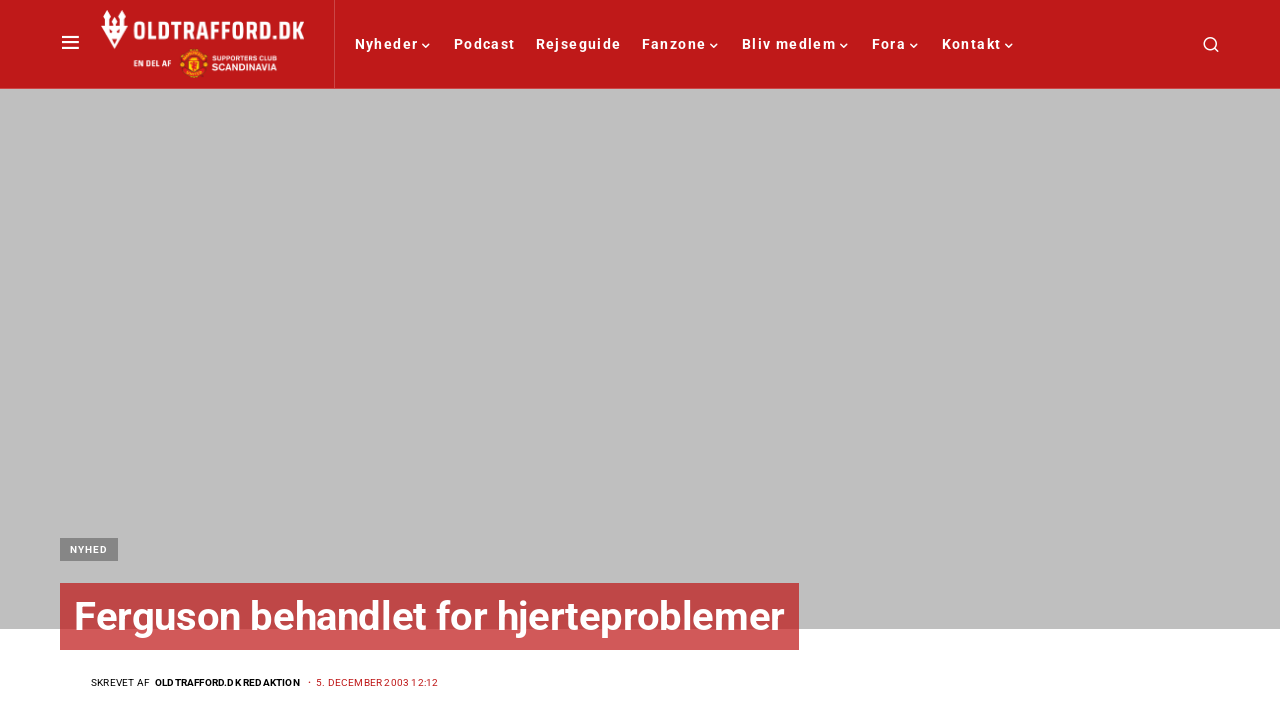

--- FILE ---
content_type: application/javascript
request_url: https://lpp2mmgfa6dnkgmin.ay.delivery/forest/Lpp2MmGFA6dnKGmin/js/bid/forest.min.js
body_size: 51592
content:
window.assertive=window.assertive||{};window.assertive.willBidVersion='_27Tue_5';window.assertive.x_1575291138=(function(){var a=(function(){var a=[["(?<!motorola )Edge[ /](\\d+[\\.\\d]+)","Microsoft Edge"],["EdgiOS[ /](\\d+[\\.\\d]+)","Microsoft Edge"],["EdgA[ /](\\d+[\\.\\d]+)","Microsoft Edge"],["Edg[ /](\\d+[\\.\\d]+)","Microsoft Edge"],["Samsung ?Browser(?:[/ ](\\d+[\\.\\d]+))?","Samsung Browser"],["Version/.* Chrome(?:/(\\d+[\\.\\d]+))?","Chrome Webview"],["CrMo(?:/(\\d+[\\.\\d]+))?","Chrome Mobile"],["CriOS(?:/(\\d+[\\.\\d]+))?","Chrome Mobile iOS"],["Chrome(?:/(\\d+[\\.\\d]+))? Mobile","Chrome Mobile"],["Chrome(?!book)(?:/(\\d+[\\.\\d]+))?","Chrome"],["(?:(?:iPod|iPad|iPhone).+Version|MobileSafari)/(\\d+[\\.\\d]+)","Mobile Safari"],["(?:Version/(\\d+\\.[\\.\\d]+) .*)?Mobile.*Safari/","Mobile Safari"],["(?:iPod|(?<!Apple TV; U; CPU )iPhone|iPad)","Mobile Safari"],["Version/(\\d+\\.[\\.\\d]+) .*Safari/|(?:Safari|Safari(?:%20)?%E6%B5%8F%E8%A7%88%E5%99%A8)/?\\d+","Safari"]];for(var b=0;b<a.length;b++)try{a[b][0]=RegExp('(?:^|[^A-Z0-9\-_]|[^A-Z0-9\-]_|sprd-)(?:'+a[b][0]+')','i');}catch(c){a[b][0]={test:function(){return false;}};}return function(){var b="__OTHER__";for(var c=0;c<a.length;c++)if(a[c][0].test(navigator.userAgent)){b=a[c][1];break;}return b;};})();var b=(function(){var a=[["(?:Android API \\d+|\\d+/tclwebkit(?:\\d+[\\.\\d]*))","Android"],["Android Marshmallow","Android"],["(?:Podbean|Podimo)(?:.*)/Android|Rutube(?:TV)?BlackAndroid","Android"],["(?:Android OS|OMDroid)[ /](\\d+[\\.\\d]*)","Android"],["Pinterest for Android/.*; (\\d(?:[\\d\\.]*))\\)$","Android"],["Android; (\\d+[\\.\\d]*); Mobile;","Android"],["[ ]([\\d\\.]+)\\) AppleWebKit.*ROBLOX Android App","Android"],["(?:(?:Orca-)?(?<!like )Android|Adr|AOSP)[ /]?(?:[a-z]+ )?(\\d+[\\.\\d]*)","Android"],["(?:Allview_TX1_Quasar|Cosmote_My_mini_Tab) (\\d+[\\.\\d]*)","Android"],["Android ?(?:jelly bean|Kit Kat|S.O. Ginger Bread|The FireCyano|:) (\\d+[\\.\\d]*)","Android"],["(?:Orca-Android|FB4A).*FBSV/(\\d+[\\.\\d]*);","Android"],[" Adr |DDG-Android|(?<!like )Android|Silk-Accelerated=[a-z]{4,5}","Android"],["(?:TwitterAndroid).*[ /](?:[a-z]+ )?(\\d+[\\.\\d]*)","Android"],["BeyondPod|AntennaPod|Podkicker|DoggCatcher|Player FM|okhttp|Podcatcher Deluxe|Sonos/.+\\(ACR_|Linux x86_64; Quest","Android"],["Linux; diordnA[; ](\\d+[\\.\\d]*)","Android"],["^A/(\\d+[\\.\\d]*)/","Android"],["FBW.+FBSV/(\\d+[\\.\\d]*);","Windows"],["Windows.+OS: (\\d+[\\.\\d]*)","Windows"],["Windows; ?(\\d+[\\.\\d]*);","Windows"],["mingw32|winhttp","Windows"],["(?:Windows(?:-Update-Agent)?|Microsoft-(?:CryptoAPI|Delivery-Optimization|WebDAV-MiniRedir|WNS)|WINDOWS_64)/(\\d+\\.\\d+)","Windows"],["CYGWIN_NT-10.0|Windows NT 10.0|Windows 10","Windows"],["CYGWIN_NT-6.4|Windows NT 6.4|Windows 10|win10","Windows"],["CYGWIN_NT-6.3|Windows NT 6.3|Windows 8.1","Windows"],["CYGWIN_NT-6.2|Windows NT 6.2|Windows 8","Windows"],["CYGWIN_NT-6.1|Windows NT 6.1|Windows 7|win7|Windows \\(6.1","Windows"],["CYGWIN_NT-6.0|Windows NT 6.0|Windows Vista","Windows"],["CYGWIN_NT-5.2|Windows NT 5.2|Windows Server 2003 / XP x64","Windows"],["CYGWIN_NT-5.1|Windows NT 5.1|Windows XP","Windows"],["CYGWIN_NT-5.0|Windows NT 5.0|Windows 2000","Windows"],["CYGWIN_NT-4.0|Windows NT 4.0|WinNT|Windows NT","Windows"],["CYGWIN_ME-4.90|Win 9x 4.90|Windows ME","Windows"],["CYGWIN_98-4.10|Win98|Windows 98","Windows"],["CYGWIN_95-4.0|Win32|Win95|Windows 95|Windows_95","Windows"],["Windows 3.1","Windows"],["Windows|.+win32|Win64|MSDW|HandBrake Win Upd|Microsoft BITS|ms-office; MSOffice","Windows"],["OS/Microsoft_Windows_NT_(\\d+\\.\\d+)","Windows"],["iPad/([89]|1[012]).(\\d+[\\.\\d]*)","iOS"],["^(?:iPad|iPhone)(?:\\d+[\\,\\d]*)[/_](\\d+[\\.\\d]+)","iOS"],["Pinterest for iOS/.*; (\\d(?:[\\d\\.]*))[)]$","iOS"],["iOS (\\d+[\\.\\d]+)\\)","iOS"],["(?:iPhone ?OS|iOS(?: Version)?)(?:/|; |,)(\\d+[\\.\\d]+)","iOS"],["^(?!com.apple.Safari.SearchHelper|Safari).*CFNetwork/.+ Darwin/(\\d+[\\.\\d]+)(?!.*(?:x86_64|i386|PowerMac|Power%20Macintosh))","iOS"],["(?:iPhone|iPod_touch)/(\\d+[\\.\\d]*) hw/","iOS"],["iOS(\\d+\\.\\d+\\.\\d+)","iOS"],["iOS(\\d+)\\.(\\d+)0","iOS"],["iPhone OS ([0-9]{1})([0-9]{1})([0-9]{1})","iOS"],["(?:CPU OS|iPh(?:one)?[ _]OS|iPhone.+ OS|iOS)[ _/](\\d+(?:[_\\.]\\d+)*)","iOS"],["FBMD/iPhone;.*FBSV/ ?(\\d+[\\.\\d]+);","iOS"],["(?:FBIOS|Messenger(?:Lite)?ForiOS).*FBSV/ ?(\\d+[\\.\\d]*);","iOS"],["iPhone OS,([\\d\\.]+).+(?:iPhone|iPod)","iOS"],["iPad.+; (\\d+[\\.\\d]+);","iOS"],["iPhone.+; Version (\\d+[\\.\\d]+)","iOS"],["OS=iOS;OSVer=(\\d+[\\.\\d]+);","iOS"],["os=Apple-iOS.+osversion=(\\d+[\\.\\d]+)/","iOS"],["(?:Apple-)?(?<!like )(?:iPhone|iPad|iPod)(?:.*Mac OS X.*Version/(\\d+\\.\\d+)|; Opera)?","iOS"],["dv\\(iPh.+ov\\((\\d+(?:[_\\.]\\d+)*)\\);","iOS"],["(?:Podcasts/(?:[\\d\\.]+)|Instacast(?:HD)?/(?:\\d\\.[\\d\\.abc]+)|Pocket Casts, iOS|\\(iOS\\)|iOS; Opera|Overcast|Castro|Podcat|iCatcher|RSSRadio/|MobileSafari/)(?!.*x86_64)","iOS"],["iTunes-(AppleTV|iPod|iPad|iPhone)/(?:[\\d\\.]+)","iOS"],["iOS/Version ([\\d\\.]+)","iOS"],["Sonos/.+\\(ICRU_","iOS"],["CaptiveNetworkSupport|AirPlay","iOS"],["(?:CFNetwork|StudioDisplay)/.+Darwin(?:/|; )(?:[\\d\\.]+).+(?:x86_64|i386|Power%20Macintosh)|(?:x86_64-apple-)?darwin(?:[\\d\\.]+)|PowerMac|com.apple.Safari.SearchHelper|^Safari","Mac"],["Macintosh;Mac OS X \\((\\d+[\\.\\d]+)\\);","Mac"],["Mac[ +]OS[ +]?X(?:[ /,](?:Version )?(\\d+(?:[_\\.]\\d+)+))?","Mac"],["Mac (?:OS/)?(\\d+(?:[_\\.]\\d+)+)","Mac"],["(?:macOS[ /,]|Mac-)(\\d+[\\.\\d]+)","Mac"],["Macintosh; OS X (\\d+[\\.\\d]+)","Mac"],["Darwin|Macintosh|Mac_PowerPC|PPC|Mac PowerPC|iMac|MacBook|macOS|AppleExchangeWebServices|com.apple.trustd|Sonos/.+\\(MDCR_","Mac"],["Linux/(\\d+[\\.\\d]+)","GNU/Linux"],["Linux(?:OS)?[^a-z]|Cinnamon/(?:\\d+[\\.\\d]+)|.+(?:pc|unknown)-linux-gnu","GNU/Linux"]];for(var b=0;b<a.length;b++)try{a[b][0]=RegExp('(?:^|[^A-Z0-9\-_]|[^A-Z0-9\-]_|sprd-)(?:'+a[b][0]+')','i');}catch(c){a[b][0]={test:function(){return false;}};}return function(){var b="__OTHER__";for(var c=0;c<a.length;c++)if(a[c][0].test(navigator.userAgent)){b=a[c][1];break;}return b;};})();function c(){try{if(window.top.location.href)return window.top.location;}catch(a){}return window.location;}return function(c){function d(a){var b=String(a);var c=0,d=b.length,e=0;if(d>0)while(e<d)c=(c<<5)-c+b.charCodeAt(e++)|0;return("x"+c).replace('-','_');}Object.keys(c).forEach(function(a){c[d(a)]=c[a];});function e(a){var b=c.x_1117847891;if(b==null)return undefined;var d=b[a];if(d==0||d==null||Number.isNaN(Number(d)))return undefined;return d;}return{"x_1389262348":((c.x1155030687)==null?'nan':(c.x1155030687)),"x_1631712028":((c.x1828056332)==null?'nan':(c.x1828056332)),"x_1182845946":b(),"x_173873537":a(),"x1538671844":(function(){var a="nan";if(document.referrer!==''&&document.referrer!=null){var b=document.createElement('a');b.href=document.referrer;if(b.hostname!=null)a=b.hostname;}return a;})(),"x_1613589672":(function(){var a="nan";if(navigator.language&&navigator.language!="nan")a=navigator.language.substr(0,2);return a;})(),"x3208676":Math.round(new Date().getUTCHours()),"x_2076227591":(function(){try{return Intl.DateTimeFormat().resolvedOptions().timeZone||'';}catch(a){return '';}})(),"x_604659972":(c.x409552037||0),"x1510144553":(function(){var a=0.99;var b=1.01;if(c.x1361117499==0||c.x1361117499==null||c.x_784320225==null)return a;if(c.x_784320225>c.x1361117499)return a;var d=parseInt(c.x_784320225,10)/parseInt(c.x1361117499,10);var e=b/(b+parseInt(c.x1361117499,10));var f=e*a+(1-e)*d;return Math.round((f+Number.EPSILON)*10000)/10000;})(),"x1221526794":(function(){var a=0.99;var b=1.01;if(c.x1361117499==0||c.x1361117499==null||c.x_784946146==null)return a;if(c.x_784946146>c.x1361117499)return a;var d=parseInt(c.x_784946146,10)/parseInt(c.x1361117499,10);var e=b/(b+parseInt(c.x1361117499,10));var f=e*a+(1-e)*d;return Math.round((f+Number.EPSILON)*10000)/10000;})(),"x_1110012236":(function(){var a=0.99;var b=1.01;if(c.x1342219024==0||c.x1342219024==null||c.x_1250161292==null)return a;if(c.x_1250161292>c.x1342219024)return a;var d=parseInt(c.x_1250161292,10)/parseInt(c.x1342219024,10);var e=b/(b+parseInt(c.x1342219024,10));var f=e*a+(1-e)*d;return Math.round((f+Number.EPSILON)*10000)/10000;})(),"x_1398629995":(function(){var a=0.99;var b=1.01;if(c.x1342219024==0||c.x1342219024==null||c.x_1250787213==null)return a;if(c.x_1250787213>c.x1342219024)return a;var d=parseInt(c.x_1250787213,10)/parseInt(c.x1342219024,10);var e=b/(b+parseInt(c.x1342219024,10));var f=e*a+(1-e)*d;return Math.round((f+Number.EPSILON)*10000)/10000;})(),"x1044731499":(function(){var a=0.99;var b=1.01;if(c.x2138818209==0||c.x2138818209==null||c.x_1250787213==null)return a;if(c.x_1250787213>c.x2138818209)return a;var d=parseInt(c.x_1250787213,10)/parseInt(c.x2138818209,10);var e=b/(b+parseInt(c.x2138818209,10));var f=e*a+(1-e)*d;return Math.round((f+Number.EPSILON)*10000)/10000;})(),"x_1108971306":(function(){var a=0.99;var b=1.01;if(c.x_2137250612==0||c.x_2137250612==null||c.x_784946146==null)return a;if(c.x_784946146>c.x_2137250612)return a;var d=parseInt(c.x_784946146,10)/parseInt(c.x_2137250612,10);var e=b/(b+parseInt(c.x_2137250612,10));var f=e*a+(1-e)*d;return Math.round((f+Number.EPSILON)*10000)/10000;})(),"x_724665620":(function(){var a=0.99;var b=1.01;if(c.x2138818209==0||c.x2138818209==null||c.x_1250161292==null)return a;if(c.x_1250161292>c.x2138818209)return a;var d=parseInt(c.x_1250161292,10)/parseInt(c.x2138818209,10);var e=b/(b+parseInt(c.x2138818209,10));var f=e*a+(1-e)*d;return Math.round((f+Number.EPSILON)*10000)/10000;})(),"x1416598871":(function(){var a=0.99;var b=1.01;if(c.x_2137250612==0||c.x_2137250612==null||c.x_784320225==null)return a;if(c.x_784320225>c.x_2137250612)return a;var d=parseInt(c.x_784320225,10)/parseInt(c.x_2137250612,10);var e=b/(b+parseInt(c.x_2137250612,10));var f=e*a+(1-e)*d;return Math.round((f+Number.EPSILON)*10000)/10000;})()};};})();window.assertive.x435619105=(function(){function a(a){var c;if(a[14]>0.007750000000000001)if(a[13]>0.12485)if(a[0]>0.019248400000000002)if(a[13]>0.24955000000000002)if(a[1]>0.11257605000000001)if(a[0]>0.13014415000000004)c=3.0445227412781906;else c=2.77550790625833;else if(a[7]>0.41679465000000004)c=2.9210149073506964;else c=2.1225398342429322;else if(a[0]>0.49633450000000007)c=3.005634133450161;else if(a[2]>0.35819970000000007)c=2.898950954326781;else c=2.660759366139321;else if(a[6]>0.4490237000000001)if(a[0]>0.004309800000000001)c=2.6461006309686037;else c=1.5077381698205503;else c=1.3934834165556536;else if(a[0]>0.5422188000000001)if(a[13]>0.029500000000000002)c=2.9321200316195424;else c=2.670634016948227;else if(a[13]>0.04545000000000001)if(a[0]>0.05372930000000001)if(a[1]>0.40935475000000004)c=2.7712704174704195;else c=2.4569424539956715;else c=1.5290759083068373;else if(a[0]>0.42727840000000006)if(a[14]>0.041650000000000006)c=2.1570513382490795;else c=1.732288246821823;else if(a[0]>0.05372930000000001)c=2.4458203977982214;else c=1.398195605689416;else if(a[14]>0.0026500000000000004)if(a[13]>0.09085000000000001)if(a[0]>0.05372930000000001)if(a[6]>0.4490237000000001)c=2.8710062098390448;else c=2.471539499587105;else c=1.6227858475374464;else if(a[0]>0.5638315500000001)c=2.3614228905881203;else if(a[0]>0.42727840000000006)c=1.4996388728787537;else c=1.9227944424262016;else if(a[13]>0.16645000000000001)if(a[0]>0.13014415000000004)if(a[1]>0.5808297000000001)c=2.7539532740167676;else if(a[14]>0.0010500000000000004)c=2.270235353943674;else c=1.613931052281984;else c=1.3833647708646881;else c=1.478206410661667;var d;if(a[13]>0.14265000000000003)if(a[0]>0.13014415000000004)if(a[14]>0.012550000000000002)if(a[13]>0.33225000000000005)if(a[1]>0.11257605000000001)if(a[15]>0.9019)d=0.03386361942935783;else d=0.06908875411853041;else if(a[0]>0.29039680000000007)d=-0.3139458781496964;else d=0.06485409191267219;else if(a[0]>0.49633450000000007)d=0.03582235703981834;else if(a[6]>0.4050075)d=-0.001134201623570696;else d=-0.12379874930038774;else if(a[6]>0.4490237000000001)d=-0.07097387577877771;else if(a[0]>0.5638315500000001)d=-0.036750820942835605;else if(a[0]>0.33513885000000004)d=-0.47109296377203963;else d=-0.19229595582729989;else if(a[6]>0.4490237000000001)if(a[3]>0.37565020000000005)if(a[0]>0.019248400000000002)d=-0.031823074814385434;else d=-0.29176856118721284;else d=-0.44780498892649995;else if(a[15]>0.16230000000000003)d=-0.4288379805271581;else d=0.06348253307406697;else if(a[14]>0.02945)if(a[0]>0.5638315500000001)d=-0.02034264463165172;else if(a[1]>0.35586515)if(a[6]>0.36357220000000007)if(a[7]>0.16415710000000003)d=-0.07968750161439356;else d=-0.389160043303396;else if(a[2]>0.35819970000000007)d=-0.1912166988518284;else d=-0.4032338158313108;else if(a[2]>0.35819970000000007)if(a[0]>0.33513885000000004)d=-0.34294781118975315;else d=-0.1364806431508905;else d=-0.4957417092161473;else if(a[0]>0.5638315500000001)if(a[7]>0.43530625000000006)d=-0.12122826622243872;else d=-0.327858386162826;else if(a[6]>0.4490237000000001)if(a[1]>0.45642940000000004)d=-0.21724566246983984;else d=-0.36950961468942;else if(a[0]>0.33513885000000004)d=-0.45679709369733795;else d=-0.3712901664005868;var e;if(a[13]>0.16645000000000001)if(a[0]>0.13014415000000004)if(a[14]>0.01615)if(a[0]>0.49633450000000007)if(a[1]>0.058891700000000005)if(a[13]>0.33225000000000005)e=0.07078655217529378;else e=0.04039774191563637;else if(a[0]>0.5638315500000001)e=-0.033358109162682885;else e=-0.697756407672678;else if(a[6]>0.4050075)if(a[13]>0.33225000000000005)e=0.05625165923376648;else e=0.006362630978770152;else if(a[1]>0.2763698500000001)e=0.000263875127961236;else e=-0.21246788896486377;else if(a[15]>0.19455000000000003)if(a[6]>0.5317057000000002)e=-0.0414706224359305;else if(a[0]>0.5638315500000001)e=-0.023311130223817297;else e=-0.26016670795903435;else e=0.06652738944312896;else if(a[15]>0.18590000000000004)if(a[13]>0.9900500000000001)e=0.08893428460965624;else if(a[3]>0.5284879500000002)if(a[0]>0.03669015000000001)e=-0.07860779618200238;else e=-0.26899247809375626;else e=-0.3068949999106177;else e=0.07679662678477024;else if(a[14]>0.024450000000000003)if(a[0]>0.5638315500000001)if(a[1]>0.15965375)e=-0.003939276635473985;else if(a[1]>0.030030250000000005)e=-1.1090701158510257;else e=-0.12662730513729467;else if(a[6]>0.4490237000000001)if(a[7]>0.35878335000000006)if(a[1]>0.11257605000000001)e=-0.03932865982864958;else e=-0.47093003354354346;else e=-0.24018470582535748;else if(a[1]>0.45418105000000003)if(a[0]>0.17502785)e=-0.1193520696654688;else e=-0.4008446148362134;else if(a[2]>0.35819970000000007)e=-0.23123556531241168;else e=-0.36376412972574934;else if(a[1]>0.40683885000000003)if(a[14]>0.011150000000000002)e=-0.16583809631429186;else e=-0.25220174182490135;else e=-0.29871428008364476;var f;if(a[13]>0.19970000000000002)if(a[0]>0.13014415000000004)if(a[14]>0.019650000000000004)if(a[0]>0.49633450000000007)if(a[1]>0.11257605000000001)f=0.06735374499598504;else if(a[0]>0.5422188000000001)f=-0.017201737082892094;else f=-0.37017107002861005;else if(a[6]>0.4050075)f=0.05059723740555589;else if(a[14]>0.33225000000000005)f=0.021661019249903303;else f=-0.05340619543470766;else if(a[15]>0.24550000000000002)if(a[13]>0.9900500000000001)f=0.084371598297996;else if(a[14]>0.004450000000000001)f=-0.08884848003868893;else f=-0.23423573820590926;else f=0.06591452190624889;else if(a[15]>0.24550000000000002)if(a[6]>0.5317057000000002)f=-0.11393944005026327;else f=-0.2377516166207598;else f=0.07744654214112896;else if(a[14]>0.037750000000000006)if(a[0]>0.49633450000000007)if(a[13]>0.09085000000000001)f=0.009623153610515784;else if(a[7]>0.2987311000000001)f=-0.06482799024863424;else f=-0.4126583171927937;else if(a[0]>0.42727840000000006)if(a[13]>0.09085000000000001)if(a[7]>0.16692210000000002)f=-0.1271247365699949;else f=-0.507685264713343;else f=-0.2674764613952946;else if(a[0]>0.13014415000000004)if(a[1]>0.2969761)f=-0.03149099063623207;else f=-0.29183800493172124;else f=-0.27638556068550296;else if(a[0]>0.5638315500000001)if(a[13]>0.047650000000000005)f=-0.03477359069803067;else f=-0.16178283121535725;else if(a[0]>0.33513885000000004)if(a[16]>0.007750000000000001)if(a[15]>0.04655000000000001)f=-0.4050559791140915;else f=-0.26159401711962527;else f=-0.22942475569552645;else if(a[0]>0.13014415000000004)if(a[13]>0.03225000000000001)f=-0.06915083249894431;else f=-0.1884867484132398;else f=-0.2642817095357403;var g;if(a[13]>0.19970000000000002)if(a[0]>0.13014415000000004)if(a[14]>0.02705)if(a[0]>0.49633450000000007)if(a[1]>0.11257605000000001)if(a[6]>0.4490237000000001)g=0.07504048864543492;else g=0.05645378104565102;else g=-0.04801422585479744;else if(a[6]>0.4050075)if(a[1]>0.2943780000000001)g=0.05312023720186823;else g=-0.01342721146270583;else if(a[1]>0.15965375)g=0.005886086912554318;else g=-0.19436789370425966;else if(a[15]>0.24550000000000002)if(a[6]>0.5317057000000002)g=0.00024150053040747113;else if(a[0]>0.6125799000000002)g=0.029223245120547272;else g=-0.152577222596887;else g=0.06315684325699715;else if(a[15]>0.24550000000000002)if(a[13]>0.9900500000000001)g=0.08993225124757281;else if(a[3]>0.5284879500000002)if(a[0]>0.03669015000000001)g=-0.04230471523290841;else g=-0.18305585159605012;else g=-0.20415847920270735;else g=0.0762973081403546;else if(a[14]>0.019650000000000004)if(a[0]>0.5638315500000001)if(a[13]>0.0589)if(a[1]>0.15965375)g=0.023737880415084175;else g=-0.18159795701637146;else g=-0.06416937022046071;else if(a[1]>0.43906400000000007)if(a[12]>0.09085000000000001)if(a[9]>0.09885000000000001)g=-0.11387024682438651;else g=-0.00582959044645806;else g=-0.12029064000098842;else if(a[6]>0.36357220000000007)if(a[1]>0.11257605000000001)g=-0.09433529738659976;else g=-0.3087524945258088;else if(a[1]>0.2763698500000001)g=-0.1701465166121291;else g=-0.27407070277231776;else if(a[6]>0.4490237000000001)if(a[14]>0.0010500000000000004)if(a[7]>0.23930885000000005)g=-0.09173361468592552;else g=-0.22216273110330573;else g=-0.21611699857923705;else g=-0.19524913084260576;var h;if(a[13]>0.24955000000000002)if(a[0]>0.13014415000000004)if(a[14]>0.02945)if(a[0]>0.49633450000000007)if(a[9]>0.9845)h=0.020910578879817038;else h=0.06804557165607848;else if(a[16]>0.9608500000000001)if(a[7]>0.17526325)h=-0.06775415169276455;else h=-0.3908190968580442;else if(a[13]>0.4976500000000001)h=0.047083003128749655;else h=-0.006251513197134758;else if(a[11]>0.49590000000000006)if(a[0]>0.33513885000000004)if(a[0]>0.49633450000000007)h=-0.06500841463293638;else h=-0.3090705529118252;else h=-0.023536999582559406;else h=0.01827336911986084;else if(a[15]>0.33205)if(a[6]>0.5317057000000002)h=-0.07774538442287296;else h=-0.17463335904359262;else h=0.08081513699112361;else if(a[14]>0.050050000000000004)if(a[0]>0.49633450000000007)if(a[7]>0.16281520000000002)if(a[1]>0.2629693)if(a[13]>0.09085000000000001)h=0.02503023594065873;else h=-0.03454513865608213;else h=-0.11857123017693988;else h=-0.2903795713753848;else if(a[16]>0.052550000000000006)if(a[2]>0.35819970000000007)if(a[0]>0.13014415000000004)h=-0.07695113469587607;else h=-0.23605035138719077;else h=-0.21079762227051732;else if(a[0]>0.42727840000000006)if(a[13]>0.06665000000000001)h=-0.08210249990544631;else h=-0.19488561394681514;else if(a[13]>0.029500000000000002)h=0.01638194941609272;else h=-0.15993967753243524;else if(a[0]>0.5638315500000001)if(a[7]>0.43530625000000006)h=-0.020941393155028343;else h=-0.1294662667495577;else if(a[0]>0.33513885000000004)h=-0.17752790394323867;else if(a[0]>0.13014415000000004)if(a[1]>0.5173444000000001)h=-0.002058616351908932;else h=-0.1046190579873736;else h=-0.19356304466760246;var i;if(a[13]>0.24955000000000002)if(a[0]>0.13014415000000004)if(a[0]>0.49633450000000007)if(a[14]>0.008250000000000002)if(a[15]>0.9019)if(a[6]>0.4490237000000001)i=0.06480748683246945;else i=0.02276053905466121;else if(a[13]>0.4976500000000001)i=0.07738389423412828;else i=0.05052617336315354;else i=-0.07577224757947736;else if(a[15]>0.33205)if(a[6]>0.43871040000000006)if(a[14]>0.006850000000000001)i=0.032884925264236635;else i=-0.06920605000710132;else if(a[14]>0.16915000000000002)i=-0.015117021671495763;else i=-0.1234669909749536;else if(a[1]>0.11257605000000001)if(a[13]>0.5673500000000001)i=0.06579604232606365;else i=0.02294232203896941;else if(a[0]>0.29039680000000007)i=-0.32466260825744897;else i=0.08330355558739376;else if(a[15]>0.33205)if(a[3]>0.5284879500000002)i=-0.06795941237169408;else i=-0.15371590796657178;else i=0.07974350560744092;else if(a[14]>0.016950000000000003)if(a[0]>0.5638315500000001)if(a[13]>0.06255000000000001)if(a[1]>0.15965375)i=0.027502733541316052;else if(a[2]>0.37153445)i=-0.059420291928870404;else i=-0.4531158728907355;else i=-0.04826716585572157;else if(a[6]>0.4490237000000001)if(a[7]>0.16415710000000003)if(a[12]>0.12485)i=0.019676922194908048;else i=-0.044956677690642925;else i=-0.15446341420963092;else if(a[2]>0.35819970000000007)if(a[13]>0.07150000000000002)i=-0.05379668320609936;else i=-0.12577662904338335;else if(a[14]>0.25115000000000004)i=-0.05090879203528639;else i=-0.1814637191600866;else if(a[6]>0.4490237000000001)if(a[14]>0.0010500000000000004)i=-0.08787651364158373;else i=-0.1692271816066537;else i=-0.15071742903888083;var j;if(a[13]>0.24955000000000002)if(a[0]>0.13014415000000004)if(a[0]>0.49633450000000007)if(a[14]>0.011850000000000001)if(a[1]>0.058891700000000005)if(a[6]>0.4490237000000001)j=0.07284525146179624;else j=0.051793285892212125;else j=-0.07107541209413057;else j=-0.05038382699323999;else if(a[15]>0.33205)if(a[6]>0.36357220000000007)if(a[7]>0.07042365000000002)j=0.020465433283224258;else j=-0.4077814163240343;else if(a[3]>0.33652715000000005)j=-0.030488895441880836;else j=-0.1660323269336597;else if(a[1]>0.11257605000000001)if(a[13]>0.5986000000000001)j=0.06580143062429478;else j=0.023286011168889346;else if(a[0]>0.29039680000000007)j=-0.23267401196211387;else j=0.08277471894843322;else if(a[15]>0.33205)if(a[6]>0.5317057000000002)if(a[0]>0.004309800000000001)j=-0.019919239839768878;else j=-0.155625749403985;else j=-0.13942764559112064;else j=0.07867966209463485;else if(a[14]>0.013950000000000002)if(a[0]>0.5638315500000001)if(a[7]>0.41679465000000004)if(a[13]>0.011850000000000001)j=0.02040007773937443;else j=-0.22254676964471085;else if(a[2]>0.35819970000000007)j=-0.03318483948919593;else j=-0.27169789897611624;else if(a[1]>0.43906400000000007)if(a[12]>0.12485)if(a[9]>0.14065000000000003)j=-0.07327832838385681;else j=0.011414318837261265;else if(a[6]>0.5317057000000002)j=-0.015629066062122405;else j=-0.0852371955014341;else if(a[2]>0.35819970000000007)if(a[0]>0.33513885000000004)j=-0.10615600459400032;else j=-0.03657379458219644;else if(a[15]>0.14095000000000005)j=-0.2134872328387413;else j=-0.12481495477917731;else if(a[0]>0.5638315500000001)j=-0.07356066444726385;else j=-0.13282465413728642;var k;if(a[13]>0.33225000000000005)if(a[15]>0.48135000000000006)if(a[0]>0.49633450000000007)if(a[14]>0.041650000000000006)if(a[6]>0.4490237000000001)k=0.06709382632084238;else k=0.032689683309315695;else k=-0.036114675643911;else if(a[6]>0.4490237000000001)if(a[0]>0.025164550000000004)k=0.022903084216161225;else k=-0.10102676169848779;else if(a[14]>0.19965000000000002)if(a[16]>0.42085000000000006)k=-0.11151499465793645;else k=0.023294955675825603;else if(a[0]>0.33513885000000004)k=-0.23633243326651804;else k=-0.056215701034831;else if(a[1]>0.058891700000000005)if(a[13]>0.6594500000000001)k=0.0737120493768607;else if(a[0]>0.49633450000000007)k=0.06733930871518076;else if(a[0]>0.42727840000000006)k=0.014035188636187326;else k=0.07092242427924687;else if(a[0]>0.29039680000000007)if(a[0]>0.5638315500000001)k=0.03277446308899728;else k=-0.2819600575456092;else k=0.08380289780666983;else if(a[14]>0.050050000000000004)if(a[0]>0.49633450000000007)if(a[13]>0.11105000000000002)k=0.025791140040492464;else k=-0.02759122710564146;else if(a[1]>0.48089390000000004)if(a[0]>0.29039680000000007)if(a[0]>0.33513885000000004)k=-0.026072954313500332;else k=0.03760766733691196;else k=-0.14450060736584738;else if(a[0]>0.42727840000000006)if(a[0]>0.4338619000000001)k=-0.08919567381957283;else k=-0.2130761770529368;else if(a[16]>0.052550000000000006)k=-0.1062612882744105;else k=0.009651984499298607;else if(a[14]>0.005650000000000001)if(a[1]>0.4030257000000001)if(a[6]>0.4490237000000001)k=-0.00841991163111334;else k=-0.0725679182686404;else if(a[0]>0.5638315500000001)k=-0.04217141648226924;else k=-0.12283942189799238;else k=-0.12584288520629605;var l;if(a[13]>0.33225000000000005)if(a[15]>0.48135000000000006)if(a[14]>0.047650000000000005)if(a[0]>0.49633450000000007)l=0.04922071949675259;else if(a[2]>0.37153445)if(a[9]>0.24635000000000004)l=-0.033631050292368556;else l=0.02202811572844754;else if(a[6]>0.4490237000000001)l=-0.010926457708161154;else l=-0.11552161638711433;else if(a[13]>0.9900500000000001)l=0.08228482935564023;else if(a[6]>0.4490237000000001)l=-0.030455303161043466;else if(a[1]>0.5702585000000001)l=-0.026580092796375087;else l=-0.12465428436788195;else if(a[1]>0.11257605000000001)if(a[13]>0.5988500000000001)l=0.07163861103498631;else if(a[0]>0.49633450000000007)l=0.06522710676087357;else if(a[0]>0.42727840000000006)l=0.009211334465781224;else l=0.06921421139056289;else l=-0.054152881287416965;else if(a[14]>0.06255000000000001)if(a[0]>0.49633450000000007)if(a[1]>0.2763698500000001)if(a[13]>0.14265000000000003)l=0.035249299204493656;else l=-0.008039278574081547;else l=-0.07035500726780668;else if(a[16]>0.06635)if(a[2]>0.35819970000000007)if(a[0]>0.08620665000000001)l=-0.041217747074966574;else l=-0.1691753041440925;else l=-0.13083052354165398;else if(a[0]>0.42727840000000006)if(a[1]>0.5230896000000002)l=-0.009591511326908;else l=-0.0768215044495301;else l=0.021068929070782588;else if(a[0]>0.5638315500000001)if(a[7]>0.43530625000000006)l=-0.0017192566013235794;else l=-0.07772124978816437;else if(a[0]>0.33513885000000004)if(a[6]>0.5317057000000002)l=-0.0710502992316881;else l=-0.1274045156666583;else if(a[0]>0.13014415000000004)if(a[1]>0.5494468500000002)l=0.033385246573265095;else l=-0.04618574458253443;else l=-0.13741450532728292;var m;if(a[13]>0.33225000000000005)if(a[15]>0.48135000000000006)if(a[0]>0.13014415000000004)if(a[6]>0.4490237000000001)if(a[7]>0.17526325)if(a[14]>0.03425000000000001)m=0.054263817363690174;else m=-0.0026816697650074383;else if(a[2]>0.35819970000000007)m=-0.03701170587001174;else m=-0.2990470406415975;else if(a[14]>0.11105000000000002)if(a[9]>0.9845)m=-0.06210338231124283;else m=0.02737953822318003;else if(a[1]>0.5556080000000001)m=0.012762974224896051;else m=-0.08155385626277757;else if(a[3]>0.5284879500000002)m=-0.03925600478193426;else m=-0.11513479745478279;else if(a[1]>0.11257605000000001)if(a[13]>0.6594500000000001)m=0.07211550601524795;else if(a[0]>0.49633450000000007)m=0.06520253017865212;else if(a[0]>0.42727840000000006)m=0.012999909439510453;else m=0.06881187681504561;else if(a[5]>0.42991605000000005)m=-0.007446697667400546;else m=-0.1754489480735044;else if(a[14]>0.016950000000000003)if(a[6]>0.4490237000000001)if(a[7]>0.16415710000000003)if(a[0]>0.13014415000000004)if(a[13]>0.08345000000000001)m=0.0322042706772699;else m=-0.02247092492131429;else m=-0.09028869431251094;else m=-0.10630621197826319;else if(a[0]>0.5422188000000001)if(a[1]>0.2629693)if(a[13]>0.07150000000000002)m=0.020090262236094735;else m=-0.03875633682805752;else m=-0.12659005552201744;else if(a[1]>0.5398970000000002)if(a[0]>0.29039680000000007)m=-0.012410432293988192;else m=-0.15268864042821712;else if(a[2]>0.35819970000000007)m=-0.065385516239513;else m=-0.12174850421080112;else if(a[14]>0.0010500000000000004)if(a[1]>0.40683885000000003)m=-0.060424122453592605;else m=-0.10277360903642485;else m=-0.12808015644989398;var n;if(a[13]>0.33225000000000005)if(a[15]>0.48135000000000006)if(a[0]>0.49633450000000007)if(a[14]>0.050050000000000004)if(a[9]>0.9845)if(a[7]>0.3896138500000001)n=0.009532255572193334;else n=-0.17609082762319817;else n=0.05401557167143633;else if(a[0]>0.6125799000000002)n=0.04427351118989664;else n=-0.0442559874023472;else if(a[13]>0.9900500000000001)n=0.07235724846216553;else if(a[3]>0.37565020000000005)if(a[14]>0.047650000000000005)n=0.0025172415175089206;else n=-0.0660668555551047;else if(a[6]>0.5317057000000002)n=-0.019348152740614882;else n=-0.11076767197741787;else if(a[0]>0.49633450000000007)n=0.07062421411963109;else if(a[13]>0.68905)n=0.06509095122250998;else if(a[0]>0.42727840000000006)if(a[1]>0.40935475000000004)n=0.03355034386829801;else n=-0.033998444094073085;else n=0.06783034855047351;else if(a[14]>0.012550000000000002)if(a[13]>0.09085000000000001)if(a[0]>0.13014415000000004)if(a[6]>0.4490237000000001)if(a[1]>0.11257605000000001)n=0.030389046055460205;else n=-0.14132954655621074;else if(a[0]>0.5422188000000001)n=0.016388621617290728;else n=-0.03738565255853266;else n=-0.11586995583884795;else if(a[7]>0.35878335000000006)if(a[13]>0.008550000000000002)if(a[0]>0.5638315500000001)n=-0.011678455601605011;else n=-0.057796640590698195;else n=-0.1612844874310254;else n=-0.11637182001158719;else if(a[14]>0.0010500000000000004)if(a[0]>0.05372930000000001)if(a[0]>0.33513885000000004)if(a[0]>0.5638315500000001)n=-0.03273717940491502;else n=-0.10261880752717932;else if(a[2]>0.35819970000000007)n=-0.026590509721248056;else n=-0.12542341558391987;else n=-0.13003640138486103;else n=-0.12051388828983914;var o;if(a[13]>0.33225000000000005)if(a[15]>0.48135000000000006)if(a[0]>0.49633450000000007)if(a[14]>0.05555000000000001)if(a[9]>0.9845)o=-0.0008131502511606554;else o=0.05291188487096101;else if(a[14]>0.0026500000000000004)o=-0.0030225087500521;else o=-0.1258719061740003;else if(a[13]>0.9900500000000001)o=0.07125054148727006;else if(a[1]>0.4030257000000001)if(a[0]>0.025164550000000004)o=-0.0023232955916763095;else o=-0.13620459644741334;else if(a[6]>0.5317057000000002)o=-0.014921944297357166;else o=-0.08460934838758888;else if(a[1]>0.11257605000000001)if(a[13]>0.6645000000000001)o=0.07104973773579047;else if(a[0]>0.49633450000000007)o=0.0628326355921301;else if(a[0]>0.42727840000000006)o=0.011892947370295686;else o=0.06671262910314431;else if(a[5]>0.42991605000000005)o=-0.01057679093437642;else o=-0.1526111498462899;else if(a[14]>0.012550000000000002)if(a[13]>0.07700000000000001)if(a[2]>0.35819970000000007)if(a[6]>0.4490237000000001)if(a[0]>0.025164550000000004)o=0.033624020153349206;else o=-0.1408077372226539;else if(a[0]>0.5422188000000001)o=0.02105158964997548;else o=-0.02624372494245923;else if(a[15]>0.08005000000000002)if(a[0]>0.5638315500000001)o=0.0002881680899063737;else o=-0.08860587330084477;else o=0.0169356134615996;else if(a[0]>0.5638315500000001)o=-0.02286312902347465;else if(a[0]>0.33513885000000004)if(a[0]>0.38573350000000006)o=-0.07197085461398853;else o=-0.213372662229248;else if(a[0]>0.13014415000000004)o=-0.015368947825434624;else o=-0.11915239879379189;else if(a[14]>0.0008500000000000002)if(a[1]>0.42336635000000006)o=-0.05266210440913122;else o=-0.09089015528892469;else o=-0.11700082729614492;var p;if(a[14]>0.09085000000000001)if(a[13]>0.4976500000000001)if(a[16]>0.9608500000000001)if(a[7]>0.23930885000000005)if(a[0]>0.44474775000000005)p=0.004006081460035397;else p=-0.07144365764390818;else if(a[2]>0.35819970000000007)p=-0.07882406296679637;else p=-0.3700169597447078;else if(a[15]>0.9019)if(a[14]>0.33225000000000005)p=0.052805785991203814;else if(a[6]>0.5317057000000002)p=0.04875155409273151;else p=-0.016462603092811518;else if(a[1]>0.058891700000000005)p=0.06447929467635702;else p=-0.049500941056894815;else if(a[0]>0.49633450000000007)if(a[1]>0.2763698500000001)p=0.030307992452506698;else p=-0.03700566666897059;else if(a[1]>0.45418105000000003)if(a[16]>0.09945000000000002)p=-0.03879275823992635;else p=0.012179861237723967;else if(a[16]>0.16095)p=-0.10853781660282798;else if(a[0]>0.33513885000000004)p=-0.05153210417295982;else p=0.01970614219845687;else if(a[6]>0.4490237000000001)if(a[14]>0.004450000000000001)if(a[7]>0.27954055000000005)if(a[0]>0.025164550000000004)if(a[13]>0.09085000000000001)p=0.032882736607098825;else p=-0.014082177021429856;else p=-0.08248906925066679;else p=-0.08681782734508108;else p=-0.07033964114157713;else if(a[0]>0.5638315500000001)if(a[7]>0.41679465000000004)p=0.00643319503873978;else p=-0.06459854936103121;else if(a[0]>0.33513885000000004)if(a[0]>0.49633450000000007)if(a[1]>0.43906400000000007)p=-0.025574473890436225;else p=-0.09901213169187235;else if(a[15]>0.24550000000000002)p=-0.18437200427099926;else p=-0.1026228523722438;else if(a[0]>0.13014415000000004)if(a[3]>0.4135011)p=0.009351027279053833;else p=-0.06196906031073005;else p=-0.11247449233815124;var q;if(a[13]>0.33225000000000005)if(a[15]>0.48135000000000006)if(a[0]>0.49633450000000007)if(a[6]>0.4490237000000001)q=0.056811516706414274;else if(a[1]>0.2969761)if(a[7]>0.23930885000000005)q=0.024442068118079883;else q=-0.22965276502024598;else q=-0.09752181783086507;else if(a[13]>0.9900500000000001)q=0.06970107837070826;else if(a[0]>0.025164550000000004)if(a[6]>0.35631870000000004)q=0.0034676400627864424;else q=-0.0479019468663151;else q=-0.10067189082296807;else if(a[0]>0.49633450000000007)if(a[1]>0.2629693)q=0.07026316228912559;else q=0.016018406254374725;else if(a[13]>0.7479500000000001)q=0.06435055971007807;else if(a[0]>0.42727840000000006)if(a[1]>0.40935475000000004)q=0.03111459805224802;else q=-0.030066833626979518;else q=0.06578499988365796;else if(a[14]>0.011150000000000002)if(a[1]>0.5339531500000002)if(a[0]>0.29039680000000007)if(a[12]>0.14265000000000003)q=0.02996477490676412;else if(a[7]>0.18112325000000004)q=-0.0026043847446908337;else q=-0.13394494189322625;else q=-0.09712408115029553;else if(a[2]>0.35819970000000007)if(a[6]>0.4490237000000001)q=0.009840126373054616;else if(a[0]>0.5422188000000001)q=-0.0026093619973536087;else q=-0.04585043048246478;else if(a[7]>0.41679465000000004)if(a[0]>0.5638315500000001)q=-0.0006673492169023455;else q=-0.0650768570454284;else if(a[0]>0.42727840000000006)q=-0.15428188203395565;else q=-0.06862782097831936;else if(a[14]>0.0010500000000000004)if(a[0]>0.05372930000000001)if(a[6]>0.36357220000000007)if(a[0]>0.42727840000000006)q=-0.0646739129812087;else q=-0.007879060898483253;else q=-0.07545390031703014;else q=-0.11355802560780939;else q=-0.10483824054728152;var r;if(a[14]>0.09995000000000002)if(a[13]>0.4976500000000001)if(a[16]>0.9608500000000001)if(a[7]>0.3896138500000001)if(a[6]>0.4490237000000001)r=0.023676067617681717;else if(a[0]>0.42727840000000006)r=-0.019572577239575926;else r=-0.11374360738783111;else if(a[2]>0.35819970000000007)r=-0.07103663467377294;else r=-0.23667501703838678;else if(a[0]>0.49633450000000007)r=0.06550228668589314;else if(a[1]>0.2943780000000001)if(a[14]>0.33225000000000005)r=0.05031785703721009;else r=0.015766173550139907;else if(a[7]>0.43530625000000006)r=-0.0019057035921877584;else r=-0.15640924046163424;else if(a[0]>0.49633450000000007)if(a[6]>0.43871040000000006)r=0.04483991198893118;else if(a[1]>0.2629693)r=0.014772606967219467;else r=-0.07500273516204599;else if(a[1]>0.45418105000000003)if(a[16]>0.12475000000000001)r=-0.037806506911093635;else r=0.011121421132364875;else if(a[1]>0.11257605000000001)if(a[16]>0.23900000000000002)r=-0.1203280059274063;else r=-0.02695675741588962;else if(a[0]>0.29039680000000007)r=-0.20691679621563278;else r=0.018434505684460496;else if(a[6]>0.5317057000000002)if(a[14]>0.004450000000000001)if(a[7]>0.27954055000000005)if(a[0]>0.0009478000000000002)r=0.027118719254279746;else r=-0.11944908461888128;else r=-0.06382934511583618;else r=-0.05915684297551817;else if(a[14]>0.004850000000000001)if(a[9]>0.04755000000000001)if(a[0]>0.5638315500000001)if(a[7]>0.41679465000000004)r=-0.003001331328478718;else r=-0.13416340253353273;else r=-0.1010418385106907;else if(a[12]>0.04360000000000001)if(a[0]>0.05372930000000001)r=-0.013605506992593068;else r=-0.08818392159974954;else r=-0.06713557629226062;else r=-0.08560246017054;var s;if(a[13]>0.33225000000000005)if(a[15]>0.48135000000000006)if(a[0]>0.49633450000000007)if(a[6]>0.4490237000000001)if(a[14]>0.017950000000000004)s=0.05766989044736523;else s=-0.019032416718765675;else if(a[1]>0.2969761)if(a[0]>0.5048240000000002)s=0.02724497514534821;else s=-0.046815460704382125;else s=-0.08485537149748504;else if(a[13]>0.9900500000000001)s=0.06829215155016187;else if(a[2]>0.35819970000000007)if(a[16]>0.0035500000000000006)s=0.00045705881499700547;else s=-0.06628055547444973;else if(a[0]>0.38573350000000006)s=-0.0411719009962677;else s=-0.10288039807605925;else if(a[0]>0.49633450000000007)if(a[1]>0.2629693)s=0.06867903214101947;else s=0.01206073184337019;else if(a[13]>0.7491500000000001)s=0.06356822565779542;else if(a[0]>0.42727840000000006)if(a[1]>0.39537350000000004)s=0.02684333837562841;else s=-0.030174442281376553;else s=0.06489753859582818;else if(a[13]>0.0589)if(a[0]>0.05372930000000001)if(a[6]>0.5317057000000002)if(a[7]>0.16415710000000003)if(a[1]>0.11257605000000001)s=0.02933426080273293;else s=-0.10099644970604699;else s=-0.051505369372164655;else if(a[1]>0.2943780000000001)if(a[0]>0.5422188000000001)s=0.014802740470421898;else s=-0.022403763090883506;else if(a[0]>0.17502785)s=-0.09335182016694178;else s=0.06433496500512365;else s=-0.10240561516025434;else if(a[13]>0.022250000000000002)if(a[15]>0.022250000000000002)if(a[0]>0.5638315500000001)s=-0.019115124801710067;else if(a[1]>0.5173444000000001)s=-0.03516978296049014;else s=-0.07540280439043079;else s=0.023939397112807327;else if(a[1]>0.45418105000000003)s=-0.05424384890182147;else s=-0.08800551664665308;var t;if(a[14]>0.09085000000000001)if(a[6]>0.4490237000000001)if(a[13]>0.4976500000000001)if(a[16]>0.9608500000000001)if(a[4]>0.41572190000000003)t=0.03364377412598936;else t=-0.038040367121528015;else t=0.06309472495141283;else if(a[0]>0.49633450000000007)t=0.04335152688121121;else if(a[0]>0.42727840000000006)if(a[0]>0.4338619000000001)t=-0.003334424764959798;else t=-0.11667143282895413;else if(a[0]>0.13014415000000004)t=0.041006115994405914;else t=-0.05125432761987152;else if(a[1]>0.2943780000000001)if(a[13]>0.4976500000000001)if(a[16]>0.9608500000000001)if(a[0]>0.44474775000000005)t=-0.007259182485357115;else t=-0.0856380844300663;else if(a[0]>0.49633450000000007)t=0.057246976577360345;else t=0.02651449857835005;else if(a[0]>0.5422188000000001)t=0.021966809452147282;else if(a[16]>0.32465000000000005)t=-0.13951803369988292;else t=-0.015098884640657884;else if(a[7]>0.41679465000000004)if(a[4]>0.36425420000000003)t=-0.03872566928276536;else t=-0.1907399328224627;else if(a[5]>0.42991605000000005)t=-0.01327532648388689;else t=-0.2027619498646365;else if(a[14]>0.0032500000000000007)if(a[6]>0.5317057000000002)if(a[7]>0.35878335000000006)t=0.021752230766631592;else t=-0.051893902724494796;else if(a[1]>0.5494468500000002)if(a[0]>0.29039680000000007)if(a[0]>0.33513885000000004)t=-0.008104028727147373;else t=0.04927561174601067;else t=-0.08843516253834068;else if(a[0]>0.6125799000000002)t=0.03207558267431741;else if(a[2]>0.35819970000000007)t=-0.03756620020873541;else t=-0.09139075391897518;else if(a[14]>0.0008500000000000002)if(a[16]>0.0008500000000000002)t=-0.07660028954889123;else t=-0.00001129589212963725;else t=-0.09971903437142969;var u;if(a[14]>0.16645000000000001)if(a[0]>0.49633450000000007)if(a[6]>0.4490237000000001)u=0.06308196162753572;else if(a[9]>0.9845)if(a[0]>0.5048240000000002)u=-0.008852285213401749;else if(a[2]>0.4794047000000001)u=0.004336842529983382;else u=-0.6656221288855259;else if(a[13]>0.4976500000000001)u=0.0550894187295051;else u=0.019018200974214527;else if(a[1]>0.46113250000000006)if(a[16]>0.19225000000000003)if(a[0]>0.23753235000000003)u=0.008612222792915349;else u=-0.09021447924677645;else if(a[13]>0.4976500000000001)u=0.0517895479959901;else u=0.018913510433978133;else if(a[13]>0.9900500000000001)u=0.06747689515790672;else if(a[16]>0.19225000000000003)if(a[2]>0.37153445)u=-0.030458070731833976;else u=-0.10842077397201352;else if(a[1]>0.058891700000000005)u=0.00094544641019897;else u=-0.1497427379339655;else if(a[6]>0.4490237000000001)if(a[13]>0.09995000000000002)if(a[0]>0.025164550000000004)if(a[7]>0.23930885000000005)if(a[14]>0.009350000000000002)u=0.03308197253514023;else u=-0.011285273483855714;else u=-0.06077541483517112;else u=-0.0779567136036167;else if(a[1]>0.30106815000000003)if(a[14]>0.0009500000000000001)u=-0.01021839923221097;else u=-0.0942073665517213;else u=-0.07915852280752406;else if(a[0]>0.05372930000000001)if(a[0]>0.33513885000000004)if(a[0]>0.44474775000000005)if(a[0]>0.5638315500000001)u=-0.0006361130631017547;else u=-0.044495018893564504;else if(a[11]>0.16310000000000005)u=-0.13944126655971484;else u=-0.08049880100009979;else if(a[2]>0.35819970000000007)if(a[13]>0.025650000000000003)u=0.019778281770452617;else u=-0.05721728778738265;else u=-0.06734645639756578;else u=-0.09751562527676005;var v;if(a[13]>0.33225000000000005)if(a[15]>0.48135000000000006)if(a[13]>0.9900500000000001)v=0.07159825290691459;else if(a[1]>0.3755847500000001)if(a[0]>0.2039331)if(a[6]>0.36357220000000007)v=0.03273655189289574;else v=-0.004472220919812231;else if(a[0]>0.025164550000000004)v=-0.02847261996478867;else v=-0.11195921247237299;else if(a[6]>0.5317057000000002)if(a[14]>0.016950000000000003)v=0.01238216509901772;else v=-0.06708057537915059;else if(a[7]>0.23930885000000005)v=-0.04845713441322002;else v=-0.18797320364530012;else if(a[13]>0.7133500000000002)v=0.06688517829344388;else if(a[1]>0.42336635000000006)if(a[0]>0.49633450000000007)v=0.06254043347907498;else if(a[0]>0.42727840000000006)v=0.024176059306808613;else v=0.06492378696091249;else if(a[0]>0.49633450000000007)if(a[1]>0.2629693)v=0.04978564280896456;else v=-0.024831088205828876;else if(a[0]>0.42727840000000006)v=-0.02460917520312744;else v=0.05532226985483722;else if(a[0]>0.05372930000000001)if(a[13]>0.0589)if(a[15]>0.062400000000000004)if(a[14]>0.16645000000000001)if(a[16]>0.19225000000000003)v=-0.05012923364490959;else v=0.021529843440225217;else if(a[0]>0.33513885000000004)v=-0.0401211773062533;else v=0.002298888997319225;else if(a[0]>0.42727840000000006)if(a[0]>0.49633450000000007)v=0.03441814320264387;else v=-0.023060738175304994;else v=0.06680924318019789;else if(a[13]>0.016950000000000003)if(a[15]>0.016950000000000003)if(a[1]>0.2629693)v=-0.0377611947109795;else v=-0.09464431023800726;else v=0.023126962021832922;else if(a[6]>0.4490237000000001)v=-0.0405173635977266;else v=-0.07939666851964267;else v=-0.09385416437488323;var w;if(a[13]>0.33225000000000005)if(a[15]>0.48135000000000006)if(a[13]>0.9900500000000001)w=0.07066759406345605;else if(a[1]>0.38231880000000007)if(a[0]>0.49633450000000007)if(a[6]>0.5317057000000002)w=0.05743405020091664;else w=0.019169898008406558;else if(a[3]>0.37565020000000005)w=0.006444164397754812;else w=-0.043150478920143405;else if(a[6]>0.5317057000000002)if(a[14]>0.00725)w=0.009417875921501607;else w=-0.08332664039495002;else if(a[7]>0.23930885000000005)w=-0.04241556464181797;else w=-0.15953106362984684;else if(a[13]>0.7481500000000001)w=0.06749728471948198;else if(a[0]>0.49633450000000007)if(a[1]>0.2629693)w=0.05834218711300644;else if(a[1]>0.24806035)w=-0.15857557121337476;else w=0.017023967459273905;else if(a[0]>0.42727840000000006)if(a[1]>0.5230896000000002)w=0.037965558761044946;else w=-0.012589437305601841;else w=0.06138172293696289;else if(a[0]>0.05372930000000001)if(a[13]>0.025650000000000003)if(a[1]>0.2943780000000001)if(a[6]>0.36357220000000007)if(a[7]>0.27954055000000005)w=0.01230732579796104;else w=-0.04338390485140397;else if(a[7]>0.16692210000000002)w=-0.016284272605202838;else w=-0.13798075039239494;else if(a[0]>0.17502785)if(a[0]>0.4338619000000001)w=-0.047895389163675625;else w=-0.14126376329287732;else w=0.05996755308323461;else if(a[1]>0.45418105000000003)if(a[1]>0.46057655000000003)if(a[1]>0.4731403)w=-0.029692529370772013;else w=-0.10054817662555818;else if(a[2]>0.37153445)w=-0.06181215113944272;else w=0.08273399590024552;else if(a[7]>0.14948295000000003)w=-0.06293904812903527;else w=-0.11475875836497924;else w=-0.08921103617906358;var x;if(a[14]>0.16645000000000001)if(a[6]>0.43871040000000006)if(a[0]>0.49633450000000007)x=0.05836419829659646;else if(a[16]>0.19225000000000003)x=0.0011213500093909558;else if(a[1]>0.11257605000000001)if(a[13]>0.11105000000000002)x=0.04290127847338613;else x=-0.03296147651061093;else if(a[0]>0.29039680000000007)x=-0.13778187074345125;else x=0.07939734802326778;else if(a[0]>0.49633450000000007)if(a[1]>0.2629693)if(a[9]>0.49710000000000004)x=-0.005931965483747873;else if(a[13]>0.4976500000000001)x=0.054759967475377404;else x=0.0210979006473261;else x=-0.04025450297991382;else if(a[16]>0.19225000000000003)if(a[0]>0.44474775000000005)x=0.0029637852044242154;else if(a[3]>0.33652715000000005)x=-0.04525686348413295;else x=-0.11531771520419425;else if(a[1]>0.15965375)if(a[13]>0.5673500000000001)x=0.028454679228479385;else x=-0.007287131425765346;else if(a[0]>0.29039680000000007)x=-0.12793906443155695;else x=0.0805061170249775;else if(a[14]>0.004450000000000001)if(a[6]>0.5317057000000002)if(a[7]>0.35878335000000006)if(a[0]>0.0009478000000000002)x=0.026679273886126908;else x=-0.10273114866590803;else x=-0.03565760390185992;else if(a[9]>0.09885000000000001)if(a[7]>0.16692210000000002)if(a[11]>0.9166500000000001)x=-0.10988933278247073;else x=-0.04379325442548199;else x=-0.1490792981039397;else if(a[0]>0.5048240000000002)if(a[13]>0.09085000000000001)x=0.017937961561397837;else x=-0.021154185825705083;else if(a[0]>0.33513885000000004)x=-0.05545441620415018;else x=0.00011019950273964853;else if(a[14]>0.0008500000000000002)if(a[16]>0.0008500000000000002)x=-0.05693007547829854;else x=-0.00021068814706691233;else x=-0.0904964998850534;var y;if(a[14]>0.07695)if(a[6]>0.4490237000000001)if(a[13]>0.4976500000000001)if(a[15]>0.9019)if(a[7]>0.23930885000000005)y=0.034926848750557696;else if(a[2]>0.35819970000000007)y=-0.01834227738338348;else y=-0.193901590445244;else y=0.06529279078012665;else if(a[7]>0.18112325000000004)if(a[0]>0.49633450000000007)y=0.038015613091542166;else if(a[0]>0.42727840000000006)y=-0.010206694950078499;else y=0.028174843918847736;else y=-0.047525711974076776;else if(a[3]>0.33652715000000005)if(a[1]>0.46113250000000006)if(a[12]>0.19970000000000002)y=0.03463571445977197;else y=0.0019394101338147322;else if(a[7]>0.23930885000000005)if(a[0]>0.5048240000000002)y=0.019632005232263234;else y=-0.012349974559301785;else y=-0.12781539770477532;else if(a[0]>0.41611765000000006)if(a[1]>0.11257605000000001)if(a[0]>0.6125799000000002)y=0.04440219044864616;else y=-0.022034308223101737;else y=-0.12797324692426043;else if(a[15]>0.9019)if(a[0]>0.3438918)y=-0.3206189623625171;else y=-0.1266001251396543;else y=-0.07103394485257443;else if(a[14]>0.0018500000000000003)if(a[6]>0.36357220000000007)if(a[1]>0.3734986500000001)if(a[16]>0.02995)y=-0.035945127011102224;else if(a[12]>0.04360000000000001)y=0.021519290380036884;else y=-0.016425396735333962;else if(a[9]>0.013250000000000001)if(a[1]>0.2629693)y=-0.037146773902852606;else y=-0.11669785021428186;else y=-0.009090295440377729;else if(a[0]>0.6125799000000002)y=0.03723700639861991;else if(a[2]>0.35819970000000007)if(a[0]>0.13014415000000004)y=-0.023924837498847436;else y=-0.087516198707773;else y=-0.0731395589864908;else y=-0.07372270413014712;var z;if(a[13]>0.4976500000000001)if(a[15]>0.9019)if(a[7]>0.23930885000000005)if(a[6]>0.36357220000000007)if(a[14]>0.058850000000000006)if(a[1]>0.3755847500000001)z=0.036536717485238124;else z=0.0022161310135225738;else if(a[0]>0.41611765000000006)z=-0.04694709076482897;else z=0.0034670229456170393;else if(a[14]>0.2891500000000001)if(a[16]>0.9608500000000001)z=-0.03456814406536376;else z=0.027869712527734007;else if(a[0]>0.6125799000000002)z=0.04509022426882197;else z=-0.05002977567870093;else if(a[0]>0.42727840000000006)if(a[0]>0.51955015)z=-0.07459174021657912;else z=-0.2483936941150011;else z=-0.05997923418013278;else if(a[0]>0.49633450000000007)z=0.06715362664973046;else if(a[0]>0.42727840000000006)if(a[1]>0.058891700000000005)if(a[13]>0.7984500000000001)z=0.0563683757058885;else z=0.017762331389031178;else z=-0.14599204157929457;else z=0.07222876770534091;else if(a[0]>0.05372930000000001)if(a[1]>0.5339531500000002)if(a[12]>0.14265000000000003)if(a[3]>0.33652715000000005)z=0.035537755886891044;else z=-0.009311988288243762;else if(a[0]>0.29039680000000007)if(a[0]>0.33513885000000004)z=-0.010902088102751157;else z=0.02603445532788399;else z=-0.07856259230174395;else if(a[0]>0.5638315500000001)if(a[1]>0.15965375)if(a[7]>0.43530625000000006)z=0.02088341771577024;else z=-0.021856138729060944;else if(a[1]>0.030030250000000005)z=-0.2558752525718915;else z=-0.011630110488882473;else if(a[0]>0.33513885000000004)if(a[0]>0.38573350000000006)z=-0.03170136528815602;else z=-0.11819543412911278;else if(a[7]>0.12331480000000002)z=0.008146771723624876;else z=-0.14836028985677283;else z=-0.08024453737182005;var A;if(a[14]>0.06255000000000001)if(a[6]>0.5317057000000002)if(a[13]>0.33225000000000005)if(a[16]>0.42085000000000006)if(a[4]>0.41572190000000003)A=0.03711235470499196;else A=-0.02942175304348807;else if(a[0]>0.49633450000000007)A=0.06575659899750222;else A=0.04293405349324449;else if(a[1]>0.11257605000000001)if(a[12]>0.022750000000000003)if(a[16]>0.06635)A=-0.0024926768141151153;else A=0.032029860616187296;else A=-0.09390548176553733;else A=-0.10059774807281445;else if(a[13]>0.9900500000000001)A=0.06573298856387183;else if(a[3]>0.33652715000000005)if(a[1]>0.5230896000000002)if(a[12]>0.19970000000000002)A=0.03634991294948845;else A=0.005292434353130359;else if(a[7]>0.18112325000000004)A=-0.0002461987298486275;else A=-0.09961412626973742;else if(a[0]>0.41611765000000006)if(a[1]>0.058891700000000005)A=-0.0184240947777186;else A=-0.14022860099713796;else if(a[16]>0.07595)A=-0.10408007781915926;else A=-0.01819286847935969;else if(a[14]>0.0018500000000000003)if(a[1]>0.5494468500000002)if(a[0]>0.29039680000000007)if(a[0]>0.33513885000000004)if(a[0]>0.49633450000000007)A=0.026508304521944016;else A=-0.04283704309853584;else A=0.047335905422056776;else A=-0.06235503574886336;else if(a[6]>0.36357220000000007)if(a[9]>0.014050000000000002)if(a[1]>0.31043745000000006)A=-0.023595135850007845;else A=-0.0788733928825552;else if(a[0]>0.004309800000000001)A=0.004144512526746326;else A=-0.09015993185631886;else if(a[0]>0.5638315500000001)if(a[7]>0.43530625000000006)A=0.012983389135763232;else A=-0.05214758596199918;else if(a[0]>0.33513885000000004)A=-0.06767814789136632;else A=-0.02923415583834829;else A=-0.06867135042996066;var B;if(a[14]>0.19965000000000002)if(a[0]>0.49633450000000007)if(a[9]>0.9845)B=-0.00559453662349134;else if(a[13]>0.4976500000000001)if(a[1]>0.2629693)B=0.061580768193381534;else B=0.0085086794112283;else if(a[16]>0.23900000000000002)if(a[0]>0.5422188000000001)B=0.00021492842855107866;else B=-0.14176667801832668;else B=0.029328077505344382;else if(a[1]>0.46113250000000006)if(a[16]>0.23900000000000002)if(a[0]>0.23753235000000003)B=0.005854360312423749;else B=-0.07274695720868243;else if(a[13]>0.4993)B=0.04511854104791631;else B=0.01620779764220573;else if(a[13]>0.9900500000000001)B=0.06080681105925568;else if(a[16]>0.32465000000000005)if(a[2]>0.37153445)B=-0.02610259956444652;else B=-0.08089763008933586;else if(a[1]>0.058891700000000005)B=0.0005176221145062284;else B=-0.1008215657438718;else if(a[14]>0.0032500000000000007)if(a[6]>0.5317057000000002)if(a[7]>0.35878335000000006)if(a[0]>0.49633450000000007)B=0.03927684703349185;else if(a[0]>0.42727840000000006)B=-0.05209379399725824;else B=0.02801458907689829;else if(a[0]>0.42727840000000006)B=-0.06142979121381517;else B=0.0037084455158479307;else if(a[2]>0.35819970000000007)if(a[1]>0.5494468500000002)if(a[0]>0.29039680000000007)B=0.022900826122209863;else B=-0.04360206065779124;else if(a[0]>0.33513885000000004)B=-0.025188846625759903;else B=0.002194365537294325;else if(a[0]>0.6125799000000002)B=0.03764435733181558;else if(a[7]>0.41679465000000004)B=-0.03895916668906238;else B=-0.09435779023825532;else if(a[14]>0.0008500000000000002)if(a[16]>0.0008500000000000002)B=-0.05424662239679771;else B=0.01589245305482768;else B=-0.08078335453129022;var C;if(a[13]>0.4976500000000001)if(a[15]>0.9019)if(a[14]>0.16915000000000002)if(a[9]>0.49710000000000004)if(a[4]>0.41572190000000003)if(a[3]>0.4135011)C=0.012736925637386199;else C=-0.03151296972873965;else C=-0.04947735249119658;else if(a[14]>0.49945000000000006)C=0.048663091153651854;else if(a[6]>0.5317057000000002)C=0.040451466729771804;else C=-0.0035716764180671445;else if(a[9]>0.16635000000000003)C=-0.13970475558433967;else if(a[0]>0.33513885000000004)if(a[0]>0.49633450000000007)C=-0.0011190506161333161;else C=-0.08363613034311586;else if(a[0]>0.13014415000000004)C=0.025777855195502367;else C=-0.0378412799454034;else if(a[0]>0.49633450000000007)C=0.06484961123762145;else if(a[0]>0.42727840000000006)if(a[1]>0.058891700000000005)if(a[13]>0.7984500000000001)C=0.053035665863179315;else C=0.01491714175386943;else C=-0.12506007395955687;else C=0.07095721939605834;else if(a[0]>0.05372930000000001)if(a[13]>0.03225000000000001)if(a[2]>0.35819970000000007)if(a[0]>0.33513885000000004)if(a[0]>0.44474775000000005)C=0.0058097410216152254;else C=-0.04173790565353239;else if(a[0]>0.13014415000000004)C=0.03224830490972207;else C=-0.026325885570872853;else if(a[8]>2.5000000000000004)C=-0.0025749392280628837;else if(a[0]>0.6125799000000002)C=0.023949221820423416;else C=-0.04447083854656802;else if(a[1]>0.45418105000000003)if(a[12]>0.04015000000000001)C=0.016549734770442637;else C=-0.031715744311516476;else C=-0.049634021956125166;else if(a[0]>0.025164550000000004)if(a[3]>0.4135011)if(a[6]>0.43871040000000006)C=0.018460028787856624;else C=-0.07097468613225011;else C=-0.10606332172713287;else C=-0.09332903420363405;var D;if(a[14]>0.050050000000000004)if(a[6]>0.5317057000000002)if(a[13]>0.33225000000000005)if(a[0]>0.49633450000000007)if(a[1]>0.11257605000000001)D=0.060892986449053374;else if(a[0]>0.5422188000000001)D=-0.040101971677710804;else D=-0.549630028289456;else if(a[0]>0.004309800000000001)if(a[0]>0.42727840000000006)D=0.01918398597303152;else D=0.04869982675255782;else D=-0.11056925702177604;else if(a[12]>0.14265000000000003)if(a[1]>0.11257605000000001)if(a[9]>0.16635000000000003)D=-0.00934543531025542;else D=0.03810677411989499;else D=-0.15103980442647794;else if(a[7]>0.35878335000000006)D=0.0036163189667377;else D=-0.05843962900173316;else if(a[13]>0.9900500000000001)D=0.06299603078076156;else if(a[1]>0.2943780000000001)if(a[0]>0.5422188000000001)if(a[13]>0.16645000000000001)D=0.03377363555127072;else D=0.001713492717075747;else if(a[3]>0.37565020000000005)D=0.004392953293712943;else D=-0.026755037876084048;else if(a[0]>0.17502785)if(a[0]>0.42727840000000006)D=-0.03743443139267874;else D=-0.16643533541282796;else if(a[0]>0.13014415000000004)D=0.062034772494715694;else D=-0.07649555818971575;else if(a[14]>0.0010500000000000004)if(a[0]>0.025164550000000004)if(a[9]>0.014050000000000002)if(a[0]>0.5638315500000001)if(a[7]>0.41679465000000004)D=0.013528008375056983;else D=-0.03368670773310393;else if(a[1]>0.31547210000000003)D=-0.03528054946779129;else D=-0.09497079762387207;else if(a[6]>0.36357220000000007)if(a[0]>0.41611765000000006)D=-0.01087953727317179;else D=0.02145043188845946;else if(a[0]>0.6125799000000002)D=0.03722299872559145;else D=-0.025170001257984465;else D=-0.07838522678518554;else D=-0.0722297616092158;var E;if(a[14]>0.19965000000000002)if(a[6]>0.4490237000000001)if(a[1]>0.4030257000000001)if(a[0]>0.49633450000000007)E=0.06117275723216049;else E=0.03490525521759847;else if(a[13]>0.9900500000000001)E=0.0716019078205857;else E=0.010993073441218745;else if(a[16]>0.23900000000000002)if(a[0]>0.44474775000000005)if(a[14]>0.33225000000000005)if(a[16]>0.42085000000000006)E=-0.00557303825461695;else E=0.05090884450907197;else E=-0.06194583910505531;else E=-0.04880999472690267;else if(a[13]>0.5986000000000001)if(a[1]>0.058891700000000005)if(a[14]>0.4130500000000001)E=0.042138079047668545;else E=0.01381615235093812;else E=-0.08104670503797393;else if(a[15]>0.058750000000000004)E=0.014061433501781396;else if(a[1]>0.48238905000000004)E=0.009831877342862038;else E=-0.029121211807796876;else if(a[6]>0.36357220000000007)if(a[0]>0.004309800000000001)if(a[1]>0.40935475000000004)if(a[0]>0.49633450000000007)if(a[7]>0.17526325)E=0.03308765491215159;else E=-0.05897278632011231;else if(a[0]>0.42727840000000006)E=-0.05576519157166539;else E=0.02377296764657643;else if(a[7]>0.07042365000000002)if(a[13]>0.9900500000000001)E=0.07692836302693883;else E=-0.011704102283168157;else E=-0.10008772610163791;else E=-0.08826588899325101;else if(a[0]>0.5638315500000001)if(a[7]>0.41679465000000004)E=0.014799873796485157;else if(a[9]>0.12475000000000001)E=-0.14655631907573624;else E=-0.023178076878038297;else if(a[0]>0.13014415000000004)if(a[0]>0.33513885000000004)if(a[0]>0.44474775000000005)E=-0.02807990958667861;else E=-0.08153446024295104;else if(a[3]>0.4135011)E=0.02427129737627679;else E=-0.029716114601498363;else E=-0.07639223968076131;var F;if(a[13]>0.9900500000000001)F=0.06770719614849062;else if(a[1]>0.43497985000000006)if(a[0]>0.49633450000000007)if(a[13]>0.14265000000000003)if(a[6]>0.4050075)if(a[7]>0.17526325)F=0.05029168274073302;else F=-0.057169642360989335;else if(a[3]>0.33652715000000005)F=0.029081684348974016;else F=-0.010207129921520373;else if(a[7]>0.43530625000000006)if(a[10]>0.00175)F=0.01403509976712112;else F=-0.05802418433227279;else if(a[0]>0.5422188000000001)F=0.0006849762589789852;else F=-0.09044394219973721;else if(a[10]>0.19965000000000002)if(a[9]>0.24635000000000004)if(a[0]>0.44474775000000005)F=0.016914227674973907;else F=-0.029449202129248727;else if(a[6]>0.4050075)F=0.0391155928758481;else F=0.012782806420113913;else if(a[0]>0.42727840000000006)if(a[0]>0.44474775000000005)F=-0.02341807495404825;else F=-0.08946053812102851;else if(a[0]>0.025164550000000004)F=0.006819655940958756;else F=-0.09496793132229771;else if(a[0]>0.08620665000000001)if(a[0]>0.17502785)if(a[1]>0.11257605000000001)if(a[0]>0.5638315500000001)F=0.013947864023636233;else F=-0.017180376152917527;else if(a[0]>0.5422188000000001)F=-0.029957807520638622;else F=-0.12411933045332267;else if(a[1]>0.11257605000000001)if(a[2]>0.35819970000000007)F=0.04399849795429774;else F=-0.036839627878456835;else if(a[7]>0.07042365000000002)F=0.07213085448706658;else F=-0.14400633097308924;else if(a[6]>0.5317057000000002)if(a[13]>0.33225000000000005)if(a[6]>0.56055635)F=-0.0425176895000158;else F=0.05570705371110776;else F=-0.08395373426430736;else if(a[1]>0.320722)F=-0.11254163146878422;else F=-0.08295731683271639;var G;if(a[13]>0.9900500000000001)if(a[0]>0.49633450000000007)G=0.07334986471835674;else if(a[0]>0.42727840000000006)G=0.048164690831496285;else G=0.07800697167640822;else if(a[14]>0.03175000000000001)if(a[6]>0.5973062000000001)if(a[7]>0.35878335000000006)if(a[3]>0.37565020000000005)if(a[13]>0.006350000000000001)G=0.04806317106855334;else G=-0.19770162421684184;else if(a[0]>0.08620665000000001)G=0.025947021890690935;else G=-0.08107401680027669;else if(a[0]>0.42727840000000006)if(a[0]>0.49633450000000007)G=-0.009895044809148941;else G=-0.10133566892496215;else if(a[0]>0.41611765000000006)G=0.08243245875870858;else G=-0.07937145225127254;else if(a[3]>0.33652715000000005)if(a[1]>0.5230896000000002)if(a[12]>0.14265000000000003)G=0.03007509060680663;else G=-0.003245536793202473;else if(a[7]>0.23930885000000005)G=0.00008599730296963985;else G=-0.06787401540259254;else if(a[0]>0.38573350000000006)if(a[0]>0.6125799000000002)G=0.03449595638562496;else G=-0.019716957214227625;else if(a[0]>0.3438918)G=-0.14375891848889466;else G=-0.04709258846079861;else if(a[14]>0.0008500000000000002)if(a[0]>0.025164550000000004)if(a[9]>0.014050000000000002)if(a[0]>0.5638315500000001)G=-0.005860411729043002;else G=-0.050109571728616846;else if(a[6]>0.5973062000000001)G=0.02158868302843499;else G=-0.014253232668365975;else if(a[1]>0.017667850000000002)G=-0.0859414247625564;else if(a[6]>0.5317057000000002)G=0.07550148769176386;else G=-0.09400218509543003;else if(a[14]>0.00025000000000000006)if(a[16]>0.00025000000000000006)G=-0.07076668477111403;else if(a[13]>0.11090000000000001)G=0.06815033159353151;else G=-0.06542568638458286;else G=-0.09186037965260214;var H;if(a[13]>0.9900500000000001)H=0.06560834300860034;else if(a[6]>0.36357220000000007)if(a[1]>0.39405150000000005)if(a[12]>0.14265000000000003)if(a[0]>0.49633450000000007)if(a[7]>0.17526325)H=0.04404975235780253;else H=-0.05092963970205941;else if(a[0]>0.025164550000000004)H=0.019634360695438703;else H=-0.1047651461006116;else if(a[0]>0.025164550000000004)if(a[12]>0.04015000000000001)H=0.007838201709317484;else H=-0.01863497583513049;else H=-0.08509915406515069;else if(a[14]>0.03425000000000001)if(a[1]>0.11257605000000001)if(a[7]>0.07042365000000002)H=0.0077862843139457705;else H=-0.09249161134050148;else if(a[0]>0.29039680000000007)H=-0.09889173031733034;else H=0.038756877554319426;else if(a[0]>0.5638315500000001)if(a[1]>0.15965375)H=0.014049151955620827;else H=-0.10115726800072303;else if(a[0]>0.42727840000000006)H=-0.06216944901131088;else H=-0.018075492188691193;else if(a[0]>0.08620665000000001)if(a[16]>0.0018500000000000003)if(a[1]>0.5494468500000002)if(a[3]>0.33652715000000005)H=0.021895592642862897;else H=-0.011230699057921968;else if(a[0]>0.29039680000000007)H=-0.0148508959104444;else H=0.03625144086220952;else if(a[14]>0.0018500000000000003)if(a[0]>0.51955015)H=0.01579092266722005;else H=-0.04641758649815967;else if(a[1]>0.017667850000000002)H=-0.07758441526032943;else H=0.17339183519406945;else if(a[3]>0.5284879500000002)if(a[0]>0.03669015000000001)if(a[0]>0.05372930000000001)H=-0.07188703141999937;else H=0.024945160579081197;else H=-0.09661813797074992;else if(a[0]>0.05372930000000001)if(a[1]>0.5494468500000002)H=-0.0965520624123761;else H=-0.028792998187499336;else H=-0.0900766233326859;var I;if(a[13]>0.9900500000000001)if(a[0]>0.49633450000000007)I=0.07213265104202324;else I=0.05694130267847568;else if(a[14]>0.09995000000000002)if(a[6]>0.5317057000000002)if(a[0]>0.49633450000000007)if(a[7]>0.17526325)if(a[1]>0.2969761)I=0.05215863587517802;else I=0.005238880084900484;else if(a[2]>0.35819970000000007)I=0.0075278537227382045;else I=-0.14498548209333834;else if(a[0]>0.42727840000000006)if(a[7]>0.16415710000000003)I=0.008080689808481527;else I=-0.16029447667490263;else if(a[0]>0.004309800000000001)I=0.036956438453768295;else I=-0.10524091618173081;else if(a[0]>0.5422188000000001)if(a[1]>0.2629693)if(a[13]>0.19970000000000002)I=0.03302689721584141;else I=0.004932980049090736;else if(a[1]>0.24806035)I=-0.281682994173705;else I=-0.01694496611596927;else if(a[16]>0.14255000000000004)if(a[14]>0.33225000000000005)I=-0.011914895557814206;else I=-0.05636897827887807;else if(a[16]>0.008350000000000002)I=0.010117317467113092;else I=-0.022050008319898312;else if(a[14]>0.0008500000000000002)if(a[16]>0.04995000000000001)if(a[0]>0.5638315500000001)if(a[5]>0.42991605000000005)I=0.010250183772039376;else I=-0.08304360445478029;else if(a[0]>0.42727840000000006)I=-0.08062046943126087;else I=-0.03860153104923195;else if(a[14]>0.047650000000000005)if(a[0]>0.33513885000000004)I=0.0017847771179150397;else I=0.03987407616061676;else if(a[16]>0.024250000000000004)I=-0.04700191586130109;else I=-0.010743929879846124;else if(a[14]>0.00025000000000000006)if(a[16]>0.00025000000000000006)I=-0.0665260138425537;else if(a[13]>0.11090000000000001)I=0.06454897551645117;else I=-0.06145067584110291;else I=-0.08916886491440427;var J;if(a[13]>0.9900500000000001)if(a[0]>0.49633450000000007)J=0.07144305738093787;else if(a[0]>0.42727840000000006)if(a[1]>0.030030250000000005)if(a[13]>0.9966500000000001)J=0.057758223156120295;else J=0.020960636069599966;else J=-0.40072199812247156;else J=0.07643774984494214;else if(a[0]>0.13014415000000004)if(a[6]>0.5973062000000001)if(a[7]>0.35878335000000006)if(a[1]>0.45902420000000005)if(a[3]>0.5284879500000002)J=0.05854403396637422;else J=0.03760090434357181;else if(a[1]>0.017667850000000002)J=0.022921894384239323;else J=-0.18286587494808035;else if(a[0]>0.42727840000000006)if(a[0]>0.49633450000000007)J=-0.0161946686593026;else J=-0.08903481023475125;else if(a[0]>0.41611765000000006)J=0.08161573472559291;else J=-0.0609919450389304;else if(a[1]>0.5230896000000002)if(a[14]>0.24945000000000003)if(a[16]>0.32465000000000005)J=0.0010643735474235767;else J=0.033718369009747916;else if(a[0]>0.33513885000000004)J=-0.004610254515664356;else J=0.03008295711895011;else if(a[0]>0.29039680000000007)if(a[1]>0.2629693)J=-0.007404049136051035;else J=-0.0543507105722633;else if(a[1]>0.46200585000000005)J=-0.09648186080328774;else J=0.03719251463422726;else if(a[0]>0.004309800000000001)if(a[3]>0.37565020000000005)if(a[1]>0.43497985000000006)if(a[1]>0.46113250000000006)J=-0.018606155887197703;else J=0.02805742204148988;else if(a[13]>0.33225000000000005)J=-0.022833554503412373;else J=-0.08275554142373094;else if(a[1]>0.028804100000000003)if(a[3]>0.33652715000000005)J=-0.10834480995514563;else J=-0.07142966585155178;else if(a[9]>0.0028500000000000005)J=-0.1331662903668224;else J=0.037183543916453544;else J=-0.08961268226631638;var K;if(a[13]>0.4976500000000001)if(a[15]>0.9019)if(a[4]>0.36425420000000003)if(a[7]>0.35878335000000006)if(a[14]>0.27255000000000007)if(a[16]>0.9608500000000001)K=-0.008395754002513528;else K=0.033697858901593145;else if(a[0]>0.33513885000000004)K=-0.023515241174403092;else K=0.011193580438244597;else K=-0.05547565440341927;else if(a[1]>0.2969761)if(a[0]>0.4805659500000001)K=-0.011590605890054392;else K=-0.07051651797209833;else if(a[1]>0.28985505000000006)if(a[6]>0.5317057000000002)K=-1.687194614488972;else K=-0.40923814347308274;else K=-0.12090945642948493;else if(a[0]>0.49633450000000007)if(a[1]>0.2629693)K=0.0628571589488265;else K=0.010716420072963893;else if(a[0]>0.42727840000000006)if(a[1]>0.058891700000000005)if(a[13]>0.7984500000000001)K=0.04504254183246827;else K=0.011865466596059054;else K=-0.09504915692394457;else K=0.06749284431592566;else if(a[0]>0.05372930000000001)if(a[13]>0.022250000000000002)if(a[0]>0.33513885000000004)if(a[0]>0.38573350000000006)if(a[0]>0.5638315500000001)K=0.014745097048611216;else K=-0.010595863210854666;else if(a[15]>0.022250000000000002)K=-0.10349624807663714;else K=0.07210025755368153;else if(a[2]>0.35819970000000007)if(a[1]>0.28694625)K=0.028761380046011073;else K=-0.024686657729951943;else K=-0.0261242382304278;else if(a[6]>0.4490237000000001)K=-0.014828880909757982;else if(a[13]>0.007950000000000002)K=-0.03058402139972176;else K=-0.06959330994401922;else if(a[3]>0.4135011)if(a[0]>0.025164550000000004)if(a[6]>0.48541180000000006)K=0.025388581912807195;else K=-0.04951414391770543;else K=-0.0795520809504784;else K=-0.08721120375018435;var L;if(a[6]>0.36357220000000007)if(a[13]>0.33225000000000005)if(a[15]>0.48135000000000006)if(a[7]>0.23930885000000005)if(a[0]>0.004309800000000001)if(a[13]>0.9900500000000001)L=0.06412767230523225;else L=0.01093219457151607;else L=-0.07868254518333129;else L=-0.06504438478778483;else if(a[13]>0.7664500000000001)L=0.06293340543416093;else if(a[1]>0.5230896000000002)L=0.05095731457578233;else if(a[1]>0.2629693)L=0.02577575090485755;else L=-0.02238267169821214;else if(a[1]>0.11257605000000001)if(a[12]>0.052700000000000004)if(a[11]>0.05405000000000001)if(a[14]>0.09995000000000002)L=0.012109838848753338;else L=-0.011233798463978165;else if(a[0]>0.42727840000000006)L=0.014323409572455368;else L=0.06881118717581719;else if(a[0]>0.05372930000000001)if(a[0]>0.42727840000000006)L=-0.028578812519912074;else L=0.004950770687470797;else L=-0.06609005423888963;else if(a[0]>0.29039680000000007)L=-0.1031667560772828;else L=0.01565197397466029;else if(a[0]>0.08620665000000001)if(a[0]>0.5422188000000001)if(a[13]>0.12485)if(a[1]>0.2629693)L=0.023442720670862095;else if(a[1]>0.11257605000000001)L=-0.1505833880254427;else L=0.014611114510927002;else L=-0.009435930650079341;else if(a[0]>0.33513885000000004)if(a[0]>0.41611765000000006)if(a[1]>0.058891700000000005)L=-0.013487339527609124;else L=-0.1234366502600166;else if(a[3]>0.4397824500000001)L=-0.021496257980953077;else L=-0.11868394342534691;else if(a[3]>0.4135011)if(a[13]>0.00585)L=0.025639244628407068;else L=-0.09689271940859882;else if(a[0]>0.29039680000000007)L=-0.04364951248926316;else L=0.024424510420848304;else L=-0.06451642922933991;var M;if(a[6]>0.5973062000000001)if(a[7]>0.35878335000000006)if(a[0]>0.49633450000000007)if(a[1]>0.11257605000000001)M=0.047959079363747964;else M=-0.09854557780316289;else if(a[0]>0.42727840000000006)if(a[14]>0.10575000000000002)M=0.014168191669781525;else M=-0.07088629867997784;else if(a[0]>0.13014415000000004)M=0.044454698651807234;else if(a[3]>0.37565020000000005)M=0.01661941948425541;else M=-0.06968726095259906;else if(a[0]>0.38573350000000006)if(a[0]>0.42727840000000006)M=-0.039645982323238044;else M=0.07362783573967746;else if(a[7]>0.16415710000000003)M=-0.013459191309475005;else M=-0.12553266949672892;else if(a[14]>0.33225000000000005)if(a[16]>0.42085000000000006)if(a[14]>0.49755000000000005)if(a[16]>0.9608500000000001)if(a[7]>0.3896138500000001)M=-0.013393374177018092;else M=-0.06214589025200172;else M=0.06326165801464517;else M=-0.06919479457237807;else if(a[13]>0.7057500000000001)if(a[1]>0.058891700000000005)M=0.04169489982691682;else M=-0.0655879595195889;else if(a[11]>0.11095000000000001)M=0.02178684405384904;else M=-0.006711239644624949;else if(a[14]>0.004850000000000001)if(a[9]>0.24635000000000004)if(a[12]>0.24930000000000005)if(a[7]>0.3896138500000001)M=-0.04568888457468515;else M=-0.10571397493650428;else M=0.046860888786583094;else if(a[0]>0.49633450000000007)if(a[8]>2.5000000000000004)M=0.02326647826384076;else M=-0.001875095943345574;else if(a[0]>0.33513885000000004)M=-0.027636087549114223;else M=0.007895125384137088;else if(a[14]>0.00055)if(a[0]>0.05372930000000001)if(a[0]>0.41611765000000006)M=-0.0454903201369329;else M=-0.0023741456262177467;else M=-0.07550352307213122;else M=-0.0758907682376053;var N;if(a[13]>0.9900500000000001)if(a[0]>0.49633450000000007)N=0.06927652347698957;else if(a[0]>0.42727840000000006)N=0.0363927913914505;else N=0.07503612308796191;else if(a[1]>0.43497985000000006)if(a[0]>0.49633450000000007)if(a[7]>0.41679465000000004)if(a[6]>0.4490237000000001)if(a[13]>0.49885000000000007)N=0.05429187727897279;else N=0.03153507311873641;else if(a[3]>0.33652715000000005)N=0.023816264183014003;else N=-0.0016828341526886768;else if(a[0]>0.5422188000000001)if(a[2]>0.35819970000000007)N=0.022743222271031573;else N=-0.04675969580302759;else if(a[7]>0.3896138500000001)N=-0.19330634291925708;else N=-0.011737515400362376;else if(a[3]>0.37565020000000005)if(a[0]>0.025164550000000004)if(a[0]>0.33513885000000004)N=-0.0017599367793021293;else N=0.022699228792005314;else N=-0.08634818662305235;else if(a[0]>0.2039331)if(a[1]>0.5494468500000002)N=0.005556287164890883;else N=-0.028860289717612387;else if(a[1]>0.43906400000000007)N=-0.08299766835963776;else N=0.06540958761475085;else if(a[0]>0.08620665000000001)if(a[0]>0.17502785)if(a[1]>0.11257605000000001)if(a[0]>0.5638315500000001)N=0.011924705984643796;else N=-0.01247960981258731;else if(a[0]>0.5422188000000001)N=-0.015100856384100608;else N=-0.09720732758617627;else if(a[1]>0.11257605000000001)if(a[2]>0.35819970000000007)N=0.03812355775200059;else N=-0.03478562828412474;else if(a[7]>0.07042365000000002)N=0.06796922252790417;else N=-0.1322965780154911;else if(a[6]>0.4490237000000001)if(a[13]>0.33225000000000005)if(a[0]>0.0018596)N=-0.0009606887203138758;else N=-0.07905984530556737;else N=-0.07242197518484746;else N=-0.07970366050169207;var O;if(a[13]>0.09085000000000001)if(a[6]>0.5973062000000001)if(a[0]>0.49633450000000007)if(a[1]>0.058891700000000005)O=0.04676476680982681;else if(a[6]>0.6439680500000001)O=-0.34759194321381254;else O=-0.05469377931123213;else if(a[0]>0.42727840000000006)if(a[14]>0.08625000000000001)if(a[0]>0.4338619000000001)O=0.01615323910218765;else O=-0.059830189603124063;else if(a[0]>0.4338619000000001)O=-0.06341384777099067;else O=-0.3353699988183999;else if(a[0]>0.13014415000000004)if(a[1]>0.2969761)O=0.048489881581786305;else O=-0.012591529397297756;else if(a[3]>0.4135011)O=0.013214756843913171;else O=-0.056706788827561375;else if(a[0]>0.004309800000000001)if(a[13]>0.9900500000000001)O=0.05429013167738649;else if(a[15]>0.09755000000000001)if(a[14]>0.24945000000000003)O=0.010507378347961834;else O=-0.01393061277027075;else if(a[0]>0.42727840000000006)O=0.009248576793018548;else O=0.06193544004881014;else O=-0.08355215710280281;else if(a[13]>0.013950000000000002)if(a[15]>0.014350000000000002)if(a[0]>0.05372930000000001)if(a[15]>0.09085000000000001)O=0.07663928533444717;else if(a[11]>0.19930000000000003)O=-0.05274962481748846;else O=-0.01365205467018494;else O=-0.07037729170861058;else if(a[14]>0.08885000000000003)O=-0.01893266693267894;else O=0.0442238157304724;else if(a[6]>0.4490237000000001)if(a[8]>3.5000000000000004)O=-0.0402112600514243;else if(a[13]>0.0010500000000000004)if(a[15]>0.006250000000000001)O=-0.030379669039937086;else O=0.03934637597032336;else O=-0.058009553538915286;else if(a[8]>5137.000000000001)O=0.25692680234748383;else if(a[13]>0.00585)O=-0.04179327632286227;else O=-0.0725895569856987;var P;if(a[13]>0.9900500000000001)if(a[0]>0.49633450000000007)P=0.06776196676988198;else P=0.047983292545357326;else if(a[1]>0.43497985000000006)if(a[0]>0.49633450000000007)if(a[7]>0.41679465000000004)if(a[3]>0.5284879500000002)if(a[14]>0.0029500000000000004)P=0.04501347794879915;else P=-0.10426967724418389;else if(a[6]>0.36357220000000007)P=0.028946077013984117;else P=0.008923471697187622;else if(a[0]>0.5422188000000001)if(a[2]>0.35819970000000007)P=0.02149719320479313;else P=-0.04141355151041837;else if(a[7]>0.3896138500000001)P=-0.17947535146621316;else P=-0.010818831625033599;else if(a[10]>0.11105000000000002)if(a[1]>0.5230896000000002)if(a[0]>0.29039680000000007)P=0.019347085198587827;else P=-0.04136118524934755;else if(a[3]>0.37565020000000005)P=0.006711726326873152;else P=-0.029736399045694608;else if(a[0]>0.42727840000000006)if(a[0]>0.44474775000000005)P=-0.027037145216419266;else P=-0.08781591699050247;else if(a[0]>0.025164550000000004)P=0.004347746865428435;else P=-0.08357156800855094;else if(a[0]>0.08620665000000001)if(a[0]>0.17502785)if(a[1]>0.11257605000000001)if(a[0]>0.5638315500000001)P=0.011361792598326528;else P=-0.011502776344820309;else if(a[5]>0.42991605000000005)P=-0.03610167711341611;else P=-0.12270597813146034;else if(a[2]>0.4794047000000001)if(a[1]>0.31547210000000003)P=-0.1249896902577794;else P=0.021859800194117752;else if(a[2]>0.35819970000000007)P=0.06635919806293848;else P=0.010372848262262532;else if(a[6]>0.4490237000000001)if(a[13]>0.33225000000000005)if(a[0]>0.026367400000000003)P=-0.1013175297138873;else P=-0.0031656832539453954;else P=-0.06751336933704666;else P=-0.0763136929183538;var Q;if(a[6]>0.36357220000000007)if(a[13]>0.4976500000000001)if(a[15]>0.9019)if(a[7]>0.35878335000000006)if(a[14]>0.24945000000000003)if(a[3]>0.37565020000000005)Q=0.030561401845635362;else Q=-0.013561732471444017;else if(a[0]>0.41611765000000006)Q=-0.01882134889577809;else Q=0.014768999185074802;else if(a[2]>0.35819970000000007)Q=-0.024812468763257232;else Q=-0.1003213576072418;else if(a[13]>0.7664500000000001)Q=0.05986913625521935;else Q=0.03563693307373544;else if(a[0]>0.025164550000000004)if(a[0]>0.42727840000000006)if(a[0]>0.44474775000000005)if(a[7]>0.16692210000000002)Q=0.005596382500458963;else Q=-0.05385536993969742;else if(a[14]>0.12485)Q=-0.031657928386601905;else Q=-0.08516947752335342;else if(a[0]>0.38573350000000006)if(a[1]>0.27218785000000006)Q=0.05080951671809473;else Q=-0.19659524915252938;else if(a[0]>0.33513885000000004)Q=-0.07584832373702227;else Q=0.014685182329715572;else Q=-0.06326570538229558;else if(a[14]>0.006050000000000001)if(a[0]>0.5422188000000001)if(a[13]>0.14265000000000003)if(a[1]>0.2629693)Q=0.02176889244471022;else if(a[1]>0.11257605000000001)Q=-0.12840871558666764;else Q=0.018070510718482157;else Q=-0.006138110300684351;else if(a[3]>0.4135011)if(a[7]>0.16281520000000002)if(a[3]>0.4228854)Q=-0.01335528181751207;else Q=0.008747338429241743;else Q=-0.08952325375390796;else if(a[8]>2.5000000000000004)Q=-0.003844142863709496;else if(a[10]>0.24945000000000003)Q=-0.017448007410608857;else Q=-0.03926844715721067;else if(a[14]>0.0018500000000000003)if(a[16]>0.0024500000000000004)Q=-0.048958952981708874;else Q=-0.006335526874276602;else Q=-0.06700875795310837;var R;if(a[6]>0.5973062000000001)if(a[7]>0.35878335000000006)if(a[6]>0.6439680500000001)if(a[13]>0.11105000000000002)if(a[1]>0.028804100000000003)R=0.023511070568776535;else R=-0.10834355133596123;else R=-0.02261073903146342;else R=0.03792783182952309;else if(a[0]>0.38573350000000006)if(a[0]>0.42727840000000006)if(a[0]>0.49633450000000007)R=-0.0072060717692396985;else R=-0.06722912572865723;else R=0.06942229437532672;else if(a[7]>0.13031775000000004)R=-0.020157202194715756;else R=-0.1269389781547298;else if(a[14]>0.03305)if(a[3]>0.33652715000000005)if(a[7]>0.23930885000000005)if(a[1]>0.5230896000000002)if(a[12]>0.19970000000000002)R=0.02732534281878878;else R=0.002464445851985832;else if(a[0]>0.33513885000000004)R=-0.0014199328477107508;else R=0.020342731090423612;else if(a[16]>0.03645)if(a[2]>0.35819970000000007)R=-0.034941909122775956;else R=-0.10111816936973073;else R=-0.0013875912664240953;else if(a[8]>2.5000000000000004)R=0.005544923466375437;else if(a[0]>0.6125799000000002)R=0.029384091017275935;else if(a[16]>0.03325000000000001)R=-0.0327028473446012;else R=-0.007512746478880497;else if(a[0]>0.5638315500000001)if(a[1]>0.15965375)R=0.012235409200585197;else if(a[1]>0.030030250000000005)R=-0.2070548327064341;else if(a[7]>0.43530625000000006)R=0.06231113591691701;else R=-0.17600353454888218;else if(a[0]>0.42727840000000006)if(a[0]>0.44474775000000005)if(a[7]>0.43530625000000006)R=-0.018890248020115314;else R=-0.06626342585440159;else R=-0.0874824723104204;else if(a[0]>0.05372930000000001)if(a[0]>0.38573350000000006)R=0.03197754170555128;else R=-0.01061631841324258;else R=-0.052930702172810956;var S;if(a[13]>0.9900500000000001)if(a[0]>0.49633450000000007)if(a[1]>0.058891700000000005)S=0.06674562944465884;else if(a[13]>0.9990500000000001)S=0.08238020462860472;else if(a[6]>0.5973062000000001)S=-0.0342660629518203;else S=-1.0842304298962757;else if(a[0]>0.42727840000000006)if(a[1]>0.058891700000000005)if(a[13]>0.9966500000000001)S=0.04928541412252296;else if(a[14]>0.5576500000000001)S=0.02796524286588286;else S=-0.031193663135303248;else if(a[0]>0.4805659500000001)S=-0.6740050898564356;else if(a[1]>0.030030250000000005)S=-0.022578788845737687;else S=-0.28804163140368916;else S=0.07305722978126637;else if(a[0]>0.004309800000000001)if(a[13]>0.07700000000000001)if(a[1]>0.2943780000000001)if(a[6]>0.5973062000000001)if(a[2]>0.35819970000000007)S=0.03516170585700099;else S=0.008455109661259999;else if(a[3]>0.4135011)S=0.009996340999143283;else S=-0.0054387374480152385;else if(a[0]>0.17502785)if(a[0]>0.42727840000000006)S=-0.016484853659565143;else S=-0.14411740666689632;else if(a[0]>0.13014415000000004)S=0.046140714347465216;else S=-0.024789958018941648;else if(a[12]>0.02945)if(a[11]>0.030250000000000003)if(a[15]>0.0415)S=-0.025896313015427826;else S=-0.005737127983126707;else if(a[14]>0.043550000000000005)S=0.011006389505052774;else S=0.06453171004733543;else if(a[16]>0.00025000000000000006)if(a[13]>0.025650000000000003)S=-0.004076596578512338;else S=-0.03312419633126501;else if(a[14]>0.022250000000000002)S=-0.15440466792081822;else S=-0.07546772071428698;else if(a[1]>0.017667850000000002)S=-0.08266352634626552;else if(a[16]>0.004150000000000001)S=-0.09799143638866202;else S=0.15318508531193334;var T;if(a[13]>0.9900500000000001)if(a[13]>0.9950500000000001)if(a[0]>0.49633450000000007)T=0.07063613978215032;else if(a[0]>0.42727840000000006)if(a[1]>0.058891700000000005)if(a[14]>0.6266500000000002)T=0.054523853676966445;else T=0.02477914802408447;else T=-0.11006480460161873;else T=0.07483517371465184;else if(a[0]>0.32329605000000006)if(a[1]>0.058891700000000005)if(a[0]>0.49633450000000007)T=0.052437927566009325;else if(a[1]>0.6055989500000001)T=0.055381870015577594;else T=-0.006862192721106433;else T=-0.27889861818326217;else T=0.07742338934712464;else if(a[0]>0.004309800000000001)if(a[6]>0.36357220000000007)if(a[1]>0.33778825000000007)if(a[14]>0.24945000000000003)if(a[16]>0.32465000000000005)T=-0.002557421706198998;else T=0.03377872171256651;else if(a[0]>0.42727840000000006)T=-0.0012228847039215457;else T=0.018201663809963135;else if(a[7]>0.07042365000000002)if(a[1]>0.11257605000000001)T=0.0008184717462739704;else T=-0.029962212259590126;else if(a[4]>0.44254840000000006)T=0.008707744658344127;else T=-0.08093495185933038;else if(a[16]>0.0018500000000000003)if(a[7]>0.18112325000000004)if(a[0]>0.5422188000000001)T=0.009072484351654806;else T=-0.008040671044329402;else if(a[2]>0.25448705000000005)T=-0.04729194954516436;else T=-0.10312572323592718;else if(a[14]>0.0018500000000000003)if(a[0]>0.51955015)T=0.01740906769917385;else T=-0.03283323013573853;else if(a[1]>0.017667850000000002)T=-0.06695416381662687;else T=0.1330022925129607;else if(a[1]>0.017667850000000002)T=-0.08125179538776335;else if(a[16]>0.004150000000000001)T=-0.09660876800111448;else if(a[14]>0.007750000000000001)T=0.22781018174687537;else T=-0.09013777342739884;var U;if(a[14]>0.33325000000000005)if(a[16]>0.42085000000000006)if(a[14]>0.49755000000000005)if(a[16]>0.9608500000000001)if(a[4]>0.41572190000000003)U=-0.004007066427421744;else if(a[1]>0.6225715500000001)U=0.054947192546995975;else U=-0.03850120398688944;else U=0.06133925746708573;else if(a[0]>0.33513885000000004)if(a[7]>0.35878335000000006)U=-0.08298686337775983;else U=-0.24231593794493456;else U=-0.02477438295899322;else if(a[13]>0.7057500000000001)if(a[1]>0.058891700000000005)if(a[0]>0.49633450000000007)U=0.05544391646561626;else if(a[14]>0.49945000000000006)U=0.04032855448163985;else U=0.009623051049194824;else if(a[7]>0.43530625000000006)U=-0.00585142181235087;else U=-0.1303777618270484;else if(a[15]>0.03835)if(a[1]>0.5230896000000002)U=0.03023017948947231;else if(a[16]>0.11395000000000001)U=0.030076972577115214;else U=0.005092251914248355;else U=-0.017135886870916366;else if(a[14]>0.0008500000000000002)if(a[9]>0.24635000000000004)if(a[12]>0.24930000000000005)if(a[14]>0.11105000000000002)if(a[16]>0.14255000000000004)U=-0.042779309676649786;else U=0.007617240949628128;else if(a[16]>0.004750000000000001)U=-0.09150456303167222;else U=-0.015338492465657851;else U=0.04830003493772388;else if(a[0]>0.49633450000000007)if(a[1]>0.42336635000000006)if(a[1]>0.6055989500000001)U=0.03647710482008178;else U=0.01306611078804;else if(a[8]>2.5000000000000004)U=0.016176947445515233;else U=-0.013949119656037361;else if(a[0]>0.33513885000000004)if(a[15]>0.33205)U=-0.050082450493535074;else U=-0.011853274732304466;else if(a[0]>0.13014415000000004)U=0.018749119903986346;else U=-0.025356752937458777;else U=-0.057879677546744376;var V;if(a[13]>0.09085000000000001)if(a[6]>0.5973062000000001)if(a[2]>0.35819970000000007)if(a[0]>0.49633450000000007)V=0.04613272505759893;else if(a[0]>0.42727840000000006)if(a[14]>0.14265000000000003)V=0.013185319913515804;else V=-0.04172038839624742;else V=0.03505919860486649;else if(a[0]>0.08620665000000001)V=0.01037228717360096;else V=-0.06251084779163894;else if(a[15]>0.09755000000000001)if(a[14]>0.19965000000000002)if(a[16]>0.23900000000000002)if(a[14]>0.49755000000000005)V=-0.0030899459579775087;else V=-0.03904910078015111;else if(a[16]>0.019250000000000003)V=0.026666283303779254;else V=-0.0032399024675547968;else if(a[16]>0.09945000000000002)if(a[11]>0.9166500000000001)V=-0.07061208456085628;else V=-0.02982737551736148;else if(a[14]>0.07695)V=0.006827306945524794;else V=-0.016282642911836783;else if(a[0]>0.42727840000000006)if(a[0]>0.4338619000000001)if(a[0]>0.49633450000000007)V=0.02958570747091;else V=0.0045543536405268405;else if(a[13]>0.7843500000000001)V=0.013244211668906214;else V=-0.06581182844990739;else if(a[1]>0.2629693)V=0.06207078766572864;else V=-0.06520548099645848;else if(a[14]>0.0008500000000000002)if(a[0]>0.05372930000000001)if(a[13]>0.012550000000000002)if(a[15]>0.012550000000000002)if(a[15]>0.052550000000000006)V=-0.021028824642360725;else V=-0.004288935617485594;else if(a[14]>0.08885000000000003)V=-0.021417859143858173;else V=0.04438156235644835;else if(a[6]>0.4490237000000001)if(a[14]>0.030550000000000004)V=-0.08369847954726385;else V=0.01234416668836614;else if(a[8]>5137.000000000001)V=0.26934050423772216;else V=-0.04566651452136289;else V=-0.0624108156833499;else V=-0.06209075904771247;var W;if(a[13]>0.9900500000000001)if(a[13]>0.9950500000000001)if(a[0]>0.49633450000000007)W=0.06928441267571982;else if(a[0]>0.42727840000000006)if(a[1]>0.058891700000000005)if(a[13]>0.9983500000000001)W=0.054608167446097415;else W=0.026052008046556337;else W=-0.09322627520187782;else W=0.074115552853369;else if(a[10]>0.027450000000000006)if(a[1]>0.058891700000000005)if(a[0]>0.49633450000000007)W=0.045697642487438524;else if(a[0]>0.42727840000000006)W=-0.008750610269285595;else W=0.055343988479684136;else if(a[0]>0.29039680000000007)W=-0.22307657088621724;else W=0.08113078435723432;else W=0.07208919552778181;else if(a[0]>0.004309800000000001)if(a[1]>0.5808297000000001)if(a[0]>0.29039680000000007)if(a[12]>0.24955000000000002)if(a[6]>0.34246685000000004)W=0.042625053117481625;else W=0.021075712308900645;else if(a[10]>0.0015500000000000004)W=0.00719301716065623;else W=0.04770773744451463;else if(a[0]>0.05372930000000001)if(a[7]>0.35878335000000006)W=-0.07363131758867808;else W=0.04292317677803358;else if(a[3]>0.5284879500000002)W=0.051902590107328506;else W=-0.0927852268394972;else if(a[14]>0.00055)if(a[2]>0.35819970000000007)if(a[0]>0.33513885000000004)W=-0.0025096550169983163;else W=0.015525856261356573;else if(a[5]>0.42991605000000005)W=-0.00924674634866411;else W=-0.03756033179290786;else if(a[12]>0.9900500000000001)W=0.4666213390469014;else if(a[14]>0.00035000000000000005)W=-0.05394714232004391;else W=-0.08134431864670827;else if(a[6]>0.5317057000000002)if(a[16]>0.008950000000000001)W=-0.08733701233245585;else if(a[10]>0.0021500000000000004)W=0.11481491230359421;else W=-0.07340252896284931;else W=-0.08475057246354949;var X;if(a[13]>0.9900500000000001)if(a[0]>0.49633450000000007)if(a[1]>0.058891700000000005)X=0.06280359222921096;else if(a[13]>0.9975500000000002)X=0.04198608008204818;else X=-0.3422282309161702;else if(a[0]>0.42727840000000006)if(a[1]>0.058891700000000005)if(a[13]>0.9975500000000002)X=0.04717165622286439;else if(a[14]>0.55195)X=0.02579255764390924;else X=-0.025489554442969346;else if(a[13]>0.9975500000000002)X=0.002095628996624894;else X=-0.16995281090401604;else X=0.0705061661937409;else if(a[0]>0.004309800000000001)if(a[6]>0.36357220000000007)if(a[1]>0.33778825000000007)if(a[0]>0.49633450000000007)if(a[7]>0.2987311000000001)X=0.026597265796236714;else X=-0.0345572868891958;else if(a[0]>0.42727840000000006)X=-0.008752173620115124;else X=0.017663878335900315;else if(a[7]>0.07042365000000002)if(a[6]>0.37346585000000004)X=-0.004847491240783048;else X=0.02418813489953367;else if(a[4]>0.44254840000000006)X=0.009308517295669281;else X=-0.07376364081720546;else if(a[14]>0.005650000000000001)if(a[4]>0.38584015000000005)if(a[7]>0.14948295000000003)X=-0.0016644449630766785;else X=-0.059668563018566524;else if(a[0]>0.5638315500000001)X=0.004511795305598782;else X=-0.036917694434959326;else if(a[14]>0.0018500000000000003)if(a[16]>0.0024500000000000004)X=-0.043432547369450875;else X=-0.0016365742871717799;else if(a[16]>0.0018500000000000003)X=0.12081191250891882;else X=-0.059991790299223274;else if(a[6]>0.5317057000000002)if(a[16]>0.008950000000000001)X=-0.08533803267496136;else if(a[10]>0.0021500000000000004)if(a[4]>0.5773500000000001)X=0.4131283446087361;else X=0.04759580881575361;else X=-0.07129718807362619;else X=-0.08398285914836386;var Y;if(a[13]>0.0589)if(a[8]>2.5000000000000004)if(a[13]>0.6242500000000001)Y=0.040753635645830004;else if(a[0]>0.49633450000000007)Y=0.02239867550932062;else if(a[0]>0.45918400000000004)if(a[14]>0.050050000000000004)Y=-0.018352188422669467;else Y=-0.09397802414277184;else if(a[15]>0.16230000000000003)Y=-0.014166260452560865;else Y=0.015476474630166806;else if(a[3]>0.4135011)if(a[14]>0.36645000000000005)if(a[16]>0.42085000000000006)if(a[4]>0.41572190000000003)Y=0.008495505206697123;else Y=-0.0295305579494399;else if(a[13]>0.6645000000000001)Y=0.03977563767910113;else Y=0.014009072668744753;else if(a[0]>0.33513885000000004)if(a[0]>0.44474775000000005)Y=0.0012498131667154659;else Y=-0.04195192128747621;else if(a[0]>0.13014415000000004)Y=0.028282193306338996;else Y=-0.014374863243031413;else if(a[0]>0.05372930000000001)if(a[0]>0.6125799000000002)if(a[1]>0.31043745000000006)Y=0.031188366124451045;else Y=-0.1408829605126341;else if(a[2]>0.37153445)Y=-0.004515774546195337;else Y=-0.01974047989909235;else Y=-0.07255354782587393;else if(a[12]>0.023850000000000007)if(a[11]>0.023850000000000007)if(a[8]>48.50000000000001)Y=0.06800042255331545;else if(a[1]>0.48089390000000004)Y=-0.001895207739363844;else if(a[16]>0.058850000000000006)Y=0.029087645494688476;else Y=-0.024492931076004754;else if(a[14]>0.024450000000000003)Y=0.012858944880748997;else Y=0.07388878229890476;else if(a[10]>0.13045000000000004)if(a[12]>0.008850000000000002)Y=-0.048162287970261765;else Y=-0.15767611555191174;else if(a[0]>0.5638315500000001)Y=-0.0024676203177434485;else if(a[0]>0.33513885000000004)Y=-0.05166601379764675;else Y=-0.013935150211249414;var Z;if(a[6]>0.5973062000000001)if(a[7]>0.35878335000000006)if(a[6]>0.6439680500000001)if(a[3]>0.5284879500000002)Z=0.03325190946184858;else Z=0.001206871923016855;else Z=0.0329419031337192;else if(a[0]>0.38573350000000006)if(a[0]>0.42727840000000006)Z=-0.02936200575154751;else Z=0.06737130354049056;else if(a[7]>0.16415710000000003)Z=-0.014148639586579331;else Z=-0.11121552671632745;else if(a[1]>0.2943780000000001)if(a[0]>0.2039331)if(a[0]>0.33513885000000004)if(a[0]>0.38573350000000006)if(a[14]>0.49755000000000005)Z=0.016657259091311688;else Z=-0.0026800144024496657;else if(a[3]>0.4397824500000001)Z=-0.01414672593506253;else Z=-0.09425354381922488;else if(a[3]>0.4135011)if(a[0]>0.32329605000000006)Z=0.05481504314370981;else Z=0.019570604821508516;else if(a[0]>0.29039680000000007)Z=-0.012954467861002614;else Z=0.04888414192479958;else if(a[0]>0.008387750000000001)if(a[0]>0.17502785)Z=-0.0786406185961384;else if(a[3]>0.37565020000000005)Z=-0.0037826788608120404;else Z=-0.04660527274701959;else Z=-0.08080368602275036;else if(a[0]>0.17502785)if(a[0]>0.42727840000000006)if(a[7]>0.41679465000000004)if(a[4]>0.36425420000000003)Z=-0.007348200540993024;else Z=-0.0918410790420447;else if(a[7]>0.3896138500000001)Z=-0.13642164247606908;else Z=-0.010151071920066923;else if(a[1]>0.2629693)Z=-0.04001406311146954;else if(a[13]>0.33215000000000006)Z=-0.24084811102401957;else Z=-0.11560613361957962;else if(a[0]>0.13014415000000004)if(a[1]>0.11257605000000001)Z=0.00568502537188506;else Z=0.06163212948100152;else if(a[6]>0.35631870000000004)Z=-0.007928311818748202;else Z=-0.08711321827612706;var ab;if(a[1]>0.5808297000000001)if(a[0]>0.29039680000000007)if(a[13]>0.4976500000000001)if(a[15]>0.9019)if(a[1]>0.6453458000000002)ab=0.06239015725439561;else ab=0.015294667566557639;else ab=0.05368421296998298;else if(a[3]>0.4135011)ab=0.01922453843780231;else if(a[1]>0.6412537000000001)ab=-0.0977360652022313;else ab=0.0025956486891006675;else if(a[3]>0.4626190500000001)if(a[0]>0.05372930000000001)ab=-0.047815400559127814;else if(a[0]>0.03669015000000001)ab=0.05865090180264991;else ab=-0.08013034802656767;else ab=-0.06369970224299416;else if(a[14]>0.03175000000000001)if(a[9]>0.49710000000000004)if(a[14]>0.49755000000000005)if(a[16]>0.9608500000000001)if(a[4]>0.41572190000000003)ab=-0.005511777856084136;else ab=-0.03351462623952555;else ab=0.04583116405059278;else if(a[16]>0.03225000000000001)ab=-0.05709682605094732;else ab=0.011897943291806257;else if(a[14]>0.6046500000000001)if(a[13]>0.7843500000000001)ab=0.042490623042843206;else if(a[11]>0.06655000000000001)ab=0.020789262123064516;else ab=-0.016289857887265655;else if(a[0]>0.33513885000000004)if(a[0]>0.4338619000000001)ab=0.001535280324323082;else ab=-0.027818334198213994;else if(a[9]>0.052550000000000006)ab=-0.008347975738412061;else ab=0.027984828035313065;else if(a[14]>0.00055)if(a[11]>0.12475000000000001)if(a[9]>0.014550000000000002)if(a[0]>0.5638315500000001)ab=-0.010668129723763638;else ab=-0.0592271492712585;else if(a[0]>0.6125799000000002)ab=0.0376100690258381;else ab=-0.019787091385987273;else if(a[12]>0.11105000000000002)ab=0.07090677673394949;else if(a[0]>0.05372930000000001)ab=-0.006888845643177;else ab=-0.057883170968337484;else ab=-0.06967644406372829;var ac;if(a[6]>0.36357220000000007)if(a[13]>0.3727500000000001)if(a[15]>0.48135000000000006)if(a[7]>0.23930885000000005)if(a[13]>0.9900500000000001)ac=0.05113771015359934;else if(a[0]>0.0018596)ac=0.005142831674208481;else ac=-0.07662463042211189;else if(a[10]>0.19965000000000002)if(a[2]>0.35819970000000007)ac=-0.0013879922743813323;else ac=-0.06595190047100993;else ac=-0.09907202690604881;else if(a[13]>0.7664500000000001)ac=0.05285809312133649;else if(a[1]>0.5230896000000002)ac=0.04278065866553256;else if(a[15]>0.03835)ac=0.022689608196924806;else ac=-0.009228259587061588;else if(a[1]>0.11257605000000001)if(a[1]>0.15965375)if(a[1]>0.2629693)if(a[0]>0.42727840000000006)ac=-0.005389791141931726;else ac=0.013695670931334523;else if(a[1]>0.24806035)ac=-0.18811816789616725;else ac=0.003081547227400866;else if(a[0]>0.5638315500000001)if(a[13]>0.28945000000000004)ac=-1.9582187051456015;else ac=-0.3268121665491775;else if(a[0]>0.44474775000000005)ac=0.08434681123380162;else ac=-0.06483480859550149;else if(a[0]>0.29039680000000007)ac=-0.07260119520358094;else ac=0.018486635595587175;else if(a[0]>0.03669015000000001)if(a[13]>0.011850000000000001)if(a[0]>0.5422188000000001)if(a[7]>0.41679465000000004)if(a[1]>0.030030250000000005)ac=0.010710972221338362;else ac=0.05444089897120162;else if(a[1]>0.058891700000000005)ac=-0.008173505836463793;else ac=-0.1082028274947632;else if(a[4]>0.38703645000000003)if(a[0]>0.33513885000000004)ac=-0.00931431539536485;else ac=0.008471571685823204;else ac=-0.033947537516150136;else if(a[2]>0.40381170000000005)ac=-0.05964943516772251;else ac=-0.02326990084586533;else ac=-0.07305506869028076;var ad;if(a[1]>0.6055989500000001)if(a[0]>0.32329605000000006)if(a[13]>0.4976500000000001)ad=0.04867511131170279;else if(a[0]>0.44474775000000005)if(a[14]>0.0009500000000000001)if(a[12]>0.12485)ad=0.029228349975268096;else ad=0.006901880595246346;else ad=-0.11671299176267709;else if(a[0]>0.42727840000000006)if(a[0]>0.4338619000000001)ad=-0.07692929541052168;else ad=-0.15927837941156447;else if(a[10]>0.0015500000000000004)ad=0.019453164351575104;else ad=0.07667761876630916;else if(a[1]>0.6453458000000002)if(a[10]>0.04005000000000001)ad=-1.3449899588169285;else ad=-0.3548643086537651;else if(a[12]>0.09995000000000002)if(a[0]>0.03669015000000001)ad=0.0034776728464743895;else ad=-0.07664198918509663;else ad=-0.06505433021781303;else if(a[14]>0.00055)if(a[6]>0.5317057000000002)if(a[2]>0.35819970000000007)if(a[0]>0.49633450000000007)if(a[1]>0.11257605000000001)ad=0.03227940175489981;else ad=-0.03196569797866261;else if(a[0]>0.42727840000000006)ad=-0.013351602250721796;else ad=0.023514120963924655;else if(a[6]>0.56055635)if(a[6]>0.5973062000000001)ad=-0.004886749152976189;else ad=-0.036391499174193424;else if(a[7]>0.43530625000000006)ad=0.040573330670329366;else ad=-0.010208938765166391;else if(a[7]>0.18112325000000004)if(a[1]>0.2943780000000001)if(a[1]>0.30106815000000003)ad=-0.0017624779369375969;else ad=0.03124604586516568;else if(a[0]>0.17502785)ad=-0.025735686077095504;else ad=0.025073197429775415;else if(a[8]>616.0000000000001)if(a[6]>0.32888405000000004)ad=0.24744200935138097;else ad=1.0419383973061767;else if(a[2]>0.25448705000000005)ad=-0.03370472595258222;else ad=-0.07739775706933047;else ad=-0.06696074509785445;var ae;if(a[13]>0.9900500000000001)ae=0.04465670953252274;else if(a[0]>0.5638315500000001)if(a[1]>0.15965375)if(a[13]>0.19970000000000002)if(a[15]>0.24550000000000002)if(a[7]>0.41679465000000004)ae=0.01962140331305101;else ae=-0.022295883414289334;else ae=0.04390764361036422;else if(a[6]>0.4490237000000001)ae=0.023341462951106905;else ae=0.000014364252429755792;else if(a[1]>0.030030250000000005)if(a[6]>0.56055635)if(a[15]>0.5735000000000001)ae=-1.742954203654124;else ae=-0.3634632186075432;else if(a[7]>0.17526325)ae=-0.1637071362839121;else ae=0.04832217317741255;else if(a[7]>0.43530625000000006)if(a[2]>0.40381170000000005)ae=0.00014868491782719253;else ae=0.0628929728217448;else if(a[7]>0.3896138500000001)ae=-0.17151628215390446;else ae=-0.0047073505359817615;else if(a[14]>0.023250000000000003)if(a[3]>0.37565020000000005)if(a[1]>0.35713695000000006)if(a[12]>0.14265000000000003)ae=0.013883050036934052;else ae=-0.006612880806083922;else if(a[1]>0.058891700000000005)ae=-0.0031960309517564027;else ae=-0.0393575040743172;else if(a[0]>0.05372930000000001)if(a[1]>0.15965375)ae=-0.011279963591451891;else ae=0.01954152253386525;else if(a[16]>0.023350000000000006)ae=-0.08155184923960775;else ae=0.06732015505208008;else if(a[0]>0.42727840000000006)if(a[0]>0.49633450000000007)if(a[5]>0.42991605000000005)ae=-0.006249417235024914;else ae=-0.06156908580669538;else if(a[0]>0.4338619000000001)ae=-0.05486249823338263;else ae=-0.10566374459196994;else if(a[0]>0.38573350000000006)if(a[6]>0.34731685000000007)ae=0.05992550998063531;else ae=-0.06422965395786749;else if(a[0]>0.33513885000000004)ae=-0.08334834376059494;else ae=-0.006675829872942544;var af;if(a[13]>0.9900500000000001)if(a[0]>0.49633450000000007)if(a[1]>0.2629693)af=0.06053381497988973;else if(a[6]>0.334664)af=0.02376614647253862;else if(a[13]>0.9950500000000001)af=-0.01664935189964209;else if(a[1]>0.11257605000000001)af=-3.628149599629781;else af=-0.21526523308168088;else if(a[0]>0.42727840000000006)if(a[1]>0.058891700000000005)if(a[13]>0.9975500000000002)af=0.04026167691699186;else if(a[8]>1.5000000000000002)af=-0.033267680994360706;else af=0.01968558959374241;else af=-0.12083789400042574;else af=0.06760166031018659;else if(a[0]>0.0018596)if(a[1]>0.6055989500000001)if(a[12]>0.16645000000000001)if(a[13]>0.4976500000000001)if(a[0]>0.32329605000000006)af=0.04580193386919467;else af=-0.021675227264760483;else if(a[0]>0.4805659500000001)af=0.03172536382173872;else af=0.009319004392623868;else if(a[0]>0.32329605000000006)if(a[8]>1.5000000000000002)af=0.014920097297777376;else af=-0.016158875828884953;else if(a[3]>0.4626190500000001)af=-0.009758957022043236;else af=-0.07862195688742568;else if(a[14]>0.00055)if(a[6]>0.36357220000000007)if(a[2]>0.35819970000000007)af=0.0076887465802086665;else af=-0.007609051176884444;else if(a[13]>0.007950000000000002)af=-0.005093028929941992;else af=-0.051897997096238956;else if(a[14]>0.00025000000000000006)if(a[16]>0.00025000000000000006)af=-0.05631372892376004;else af=0.025330495094072605;else af=-0.08184329136958705;else if(a[6]>0.56055635)if(a[0]>0.000000000000000000000000000000000010000000180025095)if(a[9]>0.00305)af=-0.06926992275186597;else if(a[10]>0.0021500000000000004)af=0.21663435565726363;else af=-0.04890468615239245;else af=-0.09024269946726114;else af=-0.08306820284624605;var ag;if(a[14]>0.09995000000000002)if(a[9]>0.49710000000000004)if(a[0]>0.41611765000000006)if(a[1]>0.058891700000000005)if(a[14]>0.49755000000000005)if(a[16]>0.9608500000000001)ag=-0.00456417423549623;else ag=0.0476996729951725;else ag=-0.02738895959771765;else if(a[6]>0.34246685000000004)ag=-0.14647257381658457;else ag=-0.017917364911053942;else if(a[0]>0.33513885000000004)if(a[6]>0.36357220000000007)ag=-0.05675649335630066;else ag=-0.17476038351304737;else ag=-0.01790514766926541;else if(a[14]>0.6349500000000001)if(a[13]>0.7983500000000001)ag=0.041652251990467785;else ag=0.012827087717462621;else if(a[16]>0.009550000000000001)if(a[16]>0.11095000000000001)if(a[10]>0.33225000000000005)ag=0.0317379734123674;else ag=-0.018565177670519465;else if(a[0]>0.42727840000000006)ag=0.00870498033158593;else ag=0.04071866629647708;else if(a[12]>0.05895000000000001)if(a[6]>0.34731685000000007)ag=0.0018919114934556824;else ag=-0.02193999001487642;else ag=-0.051751882719663175;else if(a[16]>0.052550000000000006)if(a[0]>0.5638315500000001)ag=-0.006278709196160219;else if(a[16]>0.09995000000000002)ag=0.0795572350096615;else ag=-0.044697923650989714;else if(a[14]>0.050050000000000004)if(a[16]>0.011450000000000002)ag=0.021576894167576292;else if(a[0]>0.5048240000000002)if(a[0]>0.5295182500000001)ag=-0.011042425401053402;else ag=0.04250191379807358;else if(a[0]>0.33513885000000004)ag=-0.025446546269405918;else ag=0.021677740436487358;else if(a[16]>0.03175000000000001)ag=-0.04207761917331596;else if(a[14]>0.03175000000000001)if(a[16]>0.004350000000000001)ag=0.024014987196606555;else ag=-0.010508339598233643;else if(a[16]>0.015050000000000003)ag=-0.03337484398903044;else ag=-0.004767587195103753;var ah;if(a[6]>0.5973062000000001)if(a[6]>0.6439680500000001)if(a[13]>0.11105000000000002)if(a[1]>0.028804100000000003)if(a[11]>0.9166500000000001)if(a[9]>0.0011500000000000002)ah=-0.0013144288409946917;else ah=-0.09086252100622526;else if(a[13]>0.49885000000000007)ah=0.04010891508831984;else ah=0.008724545260927313;else ah=-0.09959076931628513;else if(a[16]>0.07135000000000001)ah=-0.1238189814727361;else if(a[0]>0.42727840000000006)ah=-0.045271731178828704;else ah=0.003919116160027254;else if(a[7]>0.35878335000000006)if(a[0]>0.49633450000000007)ah=0.04119266359503137;else if(a[0]>0.42727840000000006)if(a[0]>0.4338619000000001)ah=-0.0010070620796384263;else ah=-0.10715907575829746;else ah=0.03797804024090817;else if(a[0]>0.38573350000000006)if(a[0]>0.42727840000000006)if(a[2]>0.35819970000000007)ah=0.0020589637098055768;else ah=-0.05987980595792339;else ah=0.07108436438642865;else ah=-0.05605170099650728;else if(a[0]>0.0009478000000000002)if(a[7]>0.23930885000000005)if(a[0]>0.6125799000000002)if(a[1]>0.26803915000000006)if(a[14]>0.0007500000000000001)ah=0.028458507369206392;else ah=-0.18563946284085897;else ah=-0.46674831927117866;else if(a[3]>0.33652715000000005)if(a[1]>0.5230896000000002)ah=0.011138410039411581;else ah=-0.0024873310453341537;else if(a[8]>6.500000000000001)ah=0.022469227980633638;else ah=-0.014153074012436668;else if(a[0]>0.41611765000000006)if(a[0]>0.42727840000000006)if(a[12]>0.0025500000000000006)ah=-0.039961661398098876;else ah=0.38754779739342665;else ah=0.07787012208078166;else if(a[0]>0.33513885000000004)ah=-0.12486697399650684;else if(a[0]>0.32329605000000006)ah=0.05376005277625992;else ah=-0.07008201377281197;else ah=-0.08281517865054763;var ai;if(a[0]>0.5638315500000001)if(a[1]>0.19770905000000003)if(a[6]>0.4490237000000001)ai=0.03046641832735592;else if(a[7]>0.41679465000000004)ai=0.013559587318421837;else if(a[9]>0.09885000000000001)ai=-0.06925568535661547;else ai=-0.0006026100827120373;else if(a[1]>0.030030250000000005)if(a[15]>0.15785000000000002)ai=-0.19761665560164118;else ai=-0.07168685958829017;else if(a[7]>0.43530625000000006)ai=0.0396398205657815;else if(a[5]>0.42991605000000005)ai=0.05407459569639798;else ai=-0.12769815157560796;else if(a[14]>0.016950000000000003)if(a[4]>0.36425420000000003)if(a[1]>0.058891700000000005)if(a[12]>0.09085000000000001)if(a[6]>0.33886710000000003)ai=0.009739646526546802;else ai=-0.003832114936725858;else if(a[16]>0.00175)ai=-0.008446362385356928;else ai=-0.047689104866736595;else if(a[0]>0.29039680000000007)ai=-0.10552526484379068;else ai=0.04458619079974196;else if(a[1]>0.2969761)ai=-0.01725848264326462;else if(a[1]>0.24806035)ai=-0.1897241161996152;else ai=-0.015703936065323318;else if(a[0]>0.41611765000000006)if(a[0]>0.49633450000000007)if(a[7]>0.43530625000000006)if(a[0]>0.5422188000000001)ai=-0.0684389802667552;else ai=0.005659795141734848;else if(a[8]>48.50000000000001)ai=0.06042572915277456;else ai=-0.07510635395074282;else if(a[15]>0.06975000000000002)ai=-0.08624913195147368;else if(a[0]>0.42727840000000006)ai=-0.052201031344990136;else ai=0.029025140445467827;else if(a[0]>0.38573350000000006)if(a[6]>0.34731685000000007)ai=0.09168250071097322;else ai=-0.08432010976866484;else if(a[0]>0.33513885000000004)ai=-0.08026816618765537;else if(a[0]>0.05372930000000001)ai=0.0015674060746550082;else ai=-0.040323049410337326;var aj;if(a[13]>0.9950500000000001)if(a[0]>0.49633450000000007)aj=0.06403108966178196;else if(a[0]>0.41611765000000006)if(a[13]>0.9989500000000001)if(a[0]>0.4338619000000001)aj=0.05761192554930416;else aj=0.007369824102576794;else if(a[14]>0.6266500000000002)if(a[1]>0.058891700000000005)aj=0.03417228018943588;else aj=-0.09186056967495924;else if(a[8]>1.5000000000000002)aj=-0.03466335221919204;else aj=0.016742019714074793;else aj=0.07061199826844021;else if(a[0]>0.0009478000000000002)if(a[1]>0.6055989500000001)if(a[13]>0.4976500000000001)if(a[0]>0.32329605000000006)if(a[1]>0.61272095)aj=0.04834588340474036;else aj=0.02680860210492606;else if(a[1]>0.6453458000000002)aj=-0.48192320001441646;else aj=-0.013227236183346225;else if(a[0]>0.44474775000000005)if(a[9]>0.0009500000000000001)aj=0.02003573498548396;else aj=-0.04143327830856335;else if(a[0]>0.42727840000000006)aj=-0.08568286280928021;else aj=0.007890606210911819;else if(a[14]>0.00045000000000000004)if(a[8]>2.5000000000000004)if(a[13]>0.05555000000000001)aj=0.01145662371146371;else aj=-0.008929028697762431;else if(a[3]>0.4135011)aj=0.0013837700916148076;else aj=-0.01131564205396676;else if(a[12]>0.9900500000000001)aj=0.5176991307085456;else if(a[14]>0.00015000000000000004)aj=-0.056209473552243885;else aj=-0.08806329445810054;else if(a[6]>0.62895215)if(a[1]>0.6225715500000001)if(a[4]>0.5773500000000001)aj=0.31209488751882275;else aj=-0.08746291945405675;else if(a[5]>0.36340405000000003)if(a[13]>0.9900500000000001)aj=0.09163073249973643;else aj=-0.08681158635874969;else if(a[1]>0.6055989500000001)aj=0.2870556719503848;else aj=-0.08836266282185172;else aj=-0.08247526127650709;var ak;if(a[13]>0.9950500000000001)ak=0.04773844662098783;else if(a[0]>0.5638315500000001)if(a[1]>0.15965375)if(a[13]>0.19970000000000002)if(a[15]>0.24550000000000002)if(a[7]>0.41679465000000004)ak=0.016500330894203354;else ak=-0.020024391723594825;else if(a[13]>0.5708000000000001)ak=0.060605606652509504;else ak=0.03336107138289295;else if(a[6]>0.4490237000000001)ak=0.019851504795726505;else if(a[14]>0.01615)ak=-0.00423872581308428;else ak=0.015355868926655953;else if(a[1]>0.030030250000000005)if(a[6]>0.5317057000000002)if(a[14]>0.6817500000000001)ak=-0.01574783421163396;else ak=-0.3768720324991417;else if(a[7]>0.17526325)ak=-0.1193038856512508;else ak=0.058490793903509565;else if(a[7]>0.43530625000000006)if(a[2]>0.40381170000000005)ak=-0.002915207893802139;else ak=0.05963144065604298;else if(a[7]>0.3896138500000001)ak=-0.1431484847435;else ak=0.0009741121065041796;else if(a[13]>0.025650000000000003)if(a[4]>0.36425420000000003)if(a[0]>0.0009478000000000002)if(a[0]>0.33513885000000004)ak=-0.0023603328372742045;else ak=0.010133010113548073;else ak=-0.07237681770374928;else if(a[1]>0.2969761)if(a[15]>0.9019)ak=-0.03453245825898937;else ak=-0.009079987315666546;else if(a[1]>0.24806035)ak=-0.1657472315374606;else ak=-0.007268038073192055;else if(a[0]>0.42727840000000006)if(a[13]>0.004850000000000001)if(a[15]>0.0036500000000000005)ak=-0.034706947117219035;else ak=0.05601079582551242;else ak=-0.08291941088991737;else if(a[0]>0.32329605000000006)if(a[7]>0.43530625000000006)ak=-0.03386045663327748;else ak=0.035106956481615256;else if(a[7]>0.12331480000000002)ak=-0.024564840454933096;else ak=-0.10868776158719089;var al;if(a[14]>0.33325000000000005)if(a[16]>0.42085000000000006)if(a[14]>0.49755000000000005)if(a[16]>0.9608500000000001)al=-0.0109279014990361;else al=0.05636790555261042;else al=-0.043062633046365005;else if(a[11]>0.12485)if(a[1]>0.058891700000000005)if(a[14]>0.6655500000000001)al=0.042936839934032474;else if(a[0]>0.49633450000000007)al=0.03420089259476961;else al=0.01400067450919412;else if(a[0]>0.51955015)al=0.02154101790120211;else al=-0.08296019565827212;else if(a[13]>0.8146000000000001)al=0.0418331618007349;else if(a[0]>0.42727840000000006)if(a[0]>0.4338619000000001)al=-0.0013083853570550923;else al=-0.062116888525244524;else al=0.029969397604711116;else if(a[11]>0.9166500000000001)if(a[0]>0.33513885000000004)if(a[0]>0.5048240000000002)if(a[9]>0.009850000000000003)al=-0.016433892333436208;else if(a[0]>0.5295182500000001)al=-0.01985338363761399;else al=0.04006077375645409;else if(a[14]>0.06665000000000001)if(a[6]>0.34246685000000004)al=-0.016238763116669865;else al=-0.052315377533183605;else al=-0.06241810382896719;else if(a[14]>0.0032500000000000007)if(a[9]>0.08225)al=-0.03433321253267048;else al=0.018900095841802692;else al=-0.0623339687328047;else if(a[12]>0.49760000000000004)if(a[11]>0.3324000000000001)al=0.05133535482234426;else if(a[0]>0.42727840000000006)if(a[0]>0.49633450000000007)al=0.03554160713553136;else al=0.0029164843976439004;else al=0.05337829908286425;else if(a[12]>0.4967500000000001)if(a[13]>0.5115500000000001)al=-0.0036865920857000914;else al=-0.045071056503517636;else if(a[11]>0.3324000000000001)al=0.06602402038902196;else if(a[13]>0.4976500000000001)al=0.031986028034456694;else al=-0.0043002450303518125;var am;if(a[0]>0.13014415000000004)if(a[0]>0.33513885000000004)if(a[0]>0.38573350000000006)if(a[1]>0.058891700000000005)if(a[0]>0.42727840000000006)if(a[0]>0.44474775000000005)am=0.004503194709012654;else am=-0.02627539624259004;else if(a[1]>0.19770905000000003)am=0.027220734162703448;else am=-0.30640280321973096;else if(a[0]>0.5638315500000001)if(a[7]>0.43530625000000006)am=0.027062998914382796;else am=-0.07093255251143202;else if(a[0]>0.45918400000000004)am=-0.12832277487307756;else am=-0.06617460386874356;else if(a[3]>0.4397824500000001)if(a[14]>0.04005000000000001)am=0.004475759971209827;else am=-0.08235885753635419;else if(a[16]>0.060050000000000006)if(a[2]>0.35819970000000007)am=-0.18550325741288437;else am=-0.08452123834675282;else if(a[15]>0.011950000000000002)am=-0.06241668282553393;else am=0.0061147507376165;else if(a[2]>0.35819970000000007)if(a[1]>0.5647598000000001)am=0.045072090050689496;else if(a[2]>0.4794047000000001)if(a[3]>0.5284879500000002)am=0.0004391445959335202;else am=-0.07113351045587503;else if(a[0]>0.29039680000000007)am=0.011545313593135667;else am=0.04782181490518078;else if(a[7]>0.12331480000000002)if(a[2]>0.25448705000000005)if(a[1]>0.31043745000000006)am=-0.00664558974092785;else am=-0.06109064687534734;else am=0.05666955077960082;else am=-0.08859128720059044;else if(a[3]>0.37565020000000005)if(a[0]>0.00043200000000000004)if(a[7]>0.16692210000000002)if(a[6]>0.43871040000000006)if(a[1]>0.46289295)am=-0.016161535688478692;else am=0.02705249328881181;else am=-0.02303638616353901;else if(a[0]>0.08620665000000001)am=0.11772193402215568;else am=-0.10708440454825499;else am=-0.07821221137380642;else am=-0.050635526116690095;var an;if(a[6]>0.5973062000000001)if(a[6]>0.6439680500000001)if(a[13]>0.11105000000000002)if(a[3]>0.4626190500000001)an=0.02752988588365011;else if(a[11]>0.9166500000000001)if(a[4]>0.49417115000000006)an=-0.25044544737790875;else an=-0.019791016079079005;else if(a[1]>0.2943780000000001)an=0.014829449189720005;else an=-0.03535183582510304;else if(a[16]>0.04495000000000001)an=-0.08196149042234085;else if(a[0]>0.42727840000000006)an=-0.0403772349447725;else an=0.009476822554030867;else if(a[7]>0.35878335000000006)if(a[0]>0.49633450000000007)an=0.03786558507571874;else if(a[0]>0.42727840000000006)an=-0.009068808694834774;else an=0.035356594713849034;else if(a[0]>0.38573350000000006)if(a[0]>0.42727840000000006)if(a[2]>0.35819970000000007)an=0.0019781417895384378;else an=-0.054620148304814695;else an=0.067030681480891;else if(a[7]>0.09265755000000002)an=-0.008979954977222947;else an=-0.10776736057338619;else if(a[0]>0.0009478000000000002)if(a[13]>0.016950000000000003)if(a[8]>3.5000000000000004)if(a[0]>0.49633450000000007)if(a[0]>0.51955015)an=0.01770985629693411;else an=0.03983989945351655;else if(a[0]>0.45918400000000004)an=-0.02385048997728535;else an=0.007429236694648169;else if(a[14]>0.49755000000000005)if(a[16]>0.9608500000000001)an=-0.01014655481871388;else an=0.021137892636519887;else if(a[0]>0.33513885000000004)an=-0.008749545405064327;else an=0.005967116906445269;else if(a[8]>305.00000000000006)an=0.07773556818326553;else if(a[12]>0.014750000000000001)if(a[11]>0.01565)an=-0.021075639959647202;else an=0.025990220520942308;else if(a[10]>0.07145000000000001)an=-0.08977795099457048;else an=-0.029963084061748607;else an=-0.08073484135865108;var ao;if(a[0]>0.13014415000000004)if(a[0]>0.17502785)if(a[1]>0.058891700000000005)if(a[0]>0.2039331)if(a[1]>0.5808297000000001)if(a[12]>0.24955000000000002)ao=0.026321966133756956;else ao=0.004934986171078166;else if(a[0]>0.33513885000000004)ao=-0.002151209983583074;else ao=0.012467720226154631;else if(a[4]>0.33804220000000007)if(a[6]>0.4050075)ao=-0.029951126359346887;else ao=-0.09142573306347083;else ao=-0.2590568603754946;else if(a[0]>0.5638315500000001)if(a[7]>0.43530625000000006)if(a[1]>0.030030250000000005)ao=-0.10707442548873566;else ao=0.03423649856914278;else if(a[5]>0.42991605000000005)ao=0.050777307330229456;else ao=-0.10308190121346629;else if(a[0]>0.42727840000000006)if(a[0]>0.45918400000000004)ao=-0.12073776981181034;else ao=-0.052032370057167175;else ao=-0.13379942148262203;else if(a[2]>0.4794047000000001)if(a[1]>0.31547210000000003)ao=-0.10438819444262391;else if(a[1]>0.017667850000000002)ao=0.0244768113710539;else if(a[14]>0.3616500000000001)ao=0.008052672965362712;else ao=-0.3826188306830523;else if(a[2]>0.35819970000000007)ao=0.05962458789188101;else if(a[1]>0.11257605000000001)if(a[16]>0.04345000000000001)ao=-0.1543966959186267;else ao=0.013661312201242944;else ao=0.06135095514919734;else if(a[3]>0.37565020000000005)if(a[1]>0.43497985000000006)if(a[1]>0.46113250000000006)if(a[3]>0.4626190500000001)if(a[0]>0.05372930000000001)ao=-0.042110834674880734;else ao=0.027540128746621567;else ao=-0.066236750628802;else if(a[7]>0.33329695000000004)ao=0.04086701339802278;else ao=-0.10790544334871377;else if(a[6]>0.4490237000000001)ao=-0.00918207065215267;else ao=-0.05949596829274467;else ao=-0.047517808838140975;var ap;if(a[14]>0.14265000000000003)if(a[16]>0.16095)if(a[14]>0.24945000000000003)if(a[16]>0.32465000000000005)if(a[14]>0.49755000000000005)if(a[16]>0.9608500000000001)ap=-0.008911846473561589;else ap=0.04865569885504782;else if(a[4]>0.44254840000000006)ap=-0.020499860267719213;else ap=-0.06047977773754874;else ap=0.03472680827743864;else if(a[4]>0.44254840000000006)if(a[12]>0.4967500000000001)ap=-0.048176975405247895;else ap=-0.006109552174172126;else ap=-0.05304160666549271;else if(a[16]>0.043550000000000005)if(a[0]>0.42727840000000006)if(a[0]>0.4338619000000001)ap=0.020542340043193948;else ap=-0.02046055165339417;else ap=0.05159733101847211;else if(a[11]>0.022250000000000002)if(a[6]>0.34731685000000007)if(a[1]>0.058891700000000005)ap=0.01267793521746224;else ap=-0.05644382971934702;else if(a[16]>0.0073500000000000015)ap=0.00008276035174632201;else ap=-0.0212943834601773;else if(a[12]>0.8588000000000001)ap=0.018267403667189017;else ap=-0.03290991191487634;else if(a[16]>0.08325)if(a[16]>0.14265000000000003)ap=0.07856387913146437;else ap=-0.034784380929638654;else if(a[14]>0.07695)if(a[16]>0.020850000000000004)ap=0.02407814729466068;else if(a[0]>0.33513885000000004)if(a[12]>0.041650000000000006)ap=-0.0024238167633807354;else ap=-0.056860278882378726;else ap=0.027789353753490384;else if(a[16]>0.03515000000000001)if(a[0]>0.5638315500000001)ap=-0.0020464344703758097;else if(a[14]>0.03565000000000001)ap=-0.0397821785083453;else ap=0.09819363236668874;else if(a[11]>0.19930000000000003)if(a[14]>0.004450000000000001)ap=-0.008255701379213115;else ap=-0.03617846944410884;else if(a[12]>0.16645000000000001)ap=0.047443774587756345;else ap=-0.003859412965176181;var aq;if(a[14]>0.00055)if(a[6]>0.5973062000000001)if(a[6]>0.6439680500000001)if(a[1]>0.5230896000000002)if(a[14]>0.19965000000000002)aq=0.03638658428009579;else aq=0.005498319163979506;else if(a[1]>0.028804100000000003)aq=-0.00397113003488564;else aq=-0.0796237430218872;else if(a[2]>0.37153445)if(a[0]>0.49633450000000007)aq=0.04005970919459251;else if(a[0]>0.42727840000000006)aq=-0.008911356015813818;else aq=0.0358460407936651;else if(a[1]>0.45418105000000003)if(a[1]>0.46057655000000003)aq=0.005247481708923712;else aq=0.07928534060187159;else if(a[7]>0.15690215000000005)aq=0.006880074305420072;else aq=-0.09939810645543277;else if(a[0]>0.44474775000000005)if(a[0]>0.45918400000000004)if(a[0]>0.49633450000000007)if(a[8]>1.5000000000000002)aq=0.01177821897397911;else aq=-0.004568197900707913;else if(a[10]>0.08595000000000001)aq=-0.005549434075902486;else aq=-0.057128511450509234;else if(a[2]>0.4794047000000001)if(a[3]>0.4397824500000001)aq=-0.0040643320204751;else aq=-0.07995986177630628;else if(a[1]>0.5230896000000002)aq=0.04516123468999413;else aq=0.0102397297915828;else if(a[0]>0.42727840000000006)if(a[14]>0.4130500000000001)if(a[1]>0.030030250000000005)aq=0.003118677912696613;else aq=-0.11633814150938823;else if(a[0]>0.4338619000000001)aq=-0.02655797195276362;else aq=-0.06829927287007503;else if(a[9]>0.49710000000000004)if(a[0]>0.33513885000000004)aq=-0.05726889736054685;else aq=-0.019154409649945404;else if(a[1]>0.2969761)aq=0.005445269934079249;else aq=-0.02249709854442031;else if(a[0]>0.41611765000000006)aq=-0.07387550367928934;else if(a[0]>0.38573350000000006)aq=0.1254423238896798;else aq=-0.06376727765434347;var ar;if(a[13]>0.4976500000000001)if(a[15]>0.9019)if(a[2]>0.4794047000000001)if(a[3]>0.5284879500000002)if(a[14]>0.004850000000000001)if(a[0]>0.05372930000000001)ar=-0.002613183597418466;else ar=0.03866943468853131;else ar=-0.07934607161019988;else if(a[6]>0.5317057000000002)ar=-0.011316621510212383;else if(a[1]>0.31043745000000006)ar=-0.054366518058815504;else ar=-0.14843965600650794;else if(a[3]>0.4135011)if(a[16]>0.0019500000000000001)if(a[7]>0.16281520000000002)ar=0.02163724688036209;else ar=-0.02853489038323595;else ar=-0.031081564194171896;else if(a[0]>0.05372930000000001)if(a[0]>0.29039680000000007)ar=-0.008304073177192967;else ar=0.028690089332518997;else ar=-0.055939522201748214;else if(a[0]>0.49633450000000007)if(a[1]>0.2629693)ar=0.04744233220948009;else ar=-0.0010145657857574062;else if(a[0]>0.42727840000000006)if(a[0]>0.4338619000000001)ar=0.013469240888004243;else ar=-0.025246092705105246;else ar=0.056079941402428876;else if(a[15]>0.33205)if(a[13]>0.33215000000000006)if(a[11]>0.49810000000000004)if(a[1]>0.5173444000000001)ar=0.024431627623363993;else if(a[0]>0.44474775000000005)ar=-0.0011476540864386849;else ar=-0.07393061333564728;else if(a[0]>0.33513885000000004)if(a[1]>0.6055989500000001)ar=-0.0019143310464204322;else ar=-0.05326504291526607;else ar=-0.014470462218052019;else ar=0.08047507185206688;else if(a[15]>0.24955000000000002)ar=0.05309739354234979;else if(a[15]>0.24550000000000002)ar=-0.025712413242114835;else if(a[13]>0.19970000000000002)if(a[0]>0.42727840000000006)ar=0.004184845165781609;else ar=0.04859567111793685;else if(a[0]>0.05372930000000001)ar=-0.0029725117558478697;else ar=-0.045299209025015115;var as;if(a[12]>0.041650000000000006)if(a[8]>2.5000000000000004)if(a[13]>0.6242500000000001)if(a[0]>0.49633450000000007)as=0.04637951054866217;else if(a[0]>0.42727840000000006)as=0.0071004095972581815;else as=0.04698102013805886;else if(a[0]>0.49633450000000007)as=0.01534461612496644;else if(a[0]>0.45918400000000004)if(a[10]>0.06895000000000003)as=-0.016618976171450636;else as=-0.06288137146440459;else if(a[15]>0.16230000000000003)as=-0.014219251573530288;else as=0.012360280066338061;else if(a[3]>0.4135011)if(a[14]>0.49755000000000005)if(a[16]>0.9608500000000001)as=0.0006710703559156259;else if(a[13]>0.7479500000000001)as=0.03886031606063695;else as=0.01040066248792841;else if(a[0]>0.33513885000000004)if(a[0]>0.44474775000000005)as=0.001218621334187628;else as=-0.028314005525245416;else if(a[0]>0.32329605000000006)as=0.04736867870994206;else as=0.006007729745389272;else if(a[0]>0.05372930000000001)if(a[5]>0.42991605000000005)if(a[0]>0.5638315500000001)as=0.00863516081856923;else as=-0.006250714119802721;else if(a[1]>0.058891700000000005)as=-0.014600430756574197;else as=-0.08526288822302894;else if(a[0]>0.03669015000000001)as=-0.10019391363626598;else as=-0.03164151566268394;else if(a[16]>0.00015000000000000004)if(a[0]>0.05372930000000001)if(a[0]>0.29039680000000007)if(a[14]>0.06255000000000001)if(a[12]>0.008850000000000002)as=-0.02314499964861054;else as=-0.10634807124456871;else if(a[0]>0.5638315500000001)as=0.006794919610479443;else as=-0.013697827332914825;else if(a[1]>0.46200585000000005)as=-0.061889961938531926;else if(a[7]>0.23225165000000003)as=0.03700995467426058;else as=-0.11029706044251487;else as=-0.05397206080001768;else as=-0.07867213285354427;var at;if(a[14]>0.00035000000000000005)if(a[7]>0.16415710000000003)if(a[6]>0.5973062000000001)if(a[6]>0.6439680500000001)if(a[3]>0.37565020000000005)if(a[1]>0.35713695000000006)at=0.019527763667854473;else at=-0.0061124897747484785;else if(a[5]>0.36340405000000003)at=-0.006813575661934146;else at=-0.12034784407516831;else if(a[0]>0.49633450000000007)if(a[1]>0.026672800000000003)at=0.03309857227880039;else at=-0.31537378094862695;else if(a[0]>0.42727840000000006)at=-0.009215221852369625;else at=0.03177168766326733;else if(a[0]>0.6125799000000002)if(a[1]>0.31043745000000006)if(a[13]>0.4976500000000001)at=0.03818980180233814;else at=0.017628947240976224;else if(a[1]>0.2943780000000001)at=-0.5149367847022824;else at=-0.07945406222036171;else if(a[0]>0.0009478000000000002)if(a[2]>0.25448705000000005)at=-0.0013560082183779701;else at=0.035328872458990086;else at=-0.0795646915400957;else if(a[0]>0.41611765000000006)if(a[0]>0.42727840000000006)if(a[2]>0.37153445)if(a[7]>0.09265755000000002)at=-0.05479784680226274;else at=0.0028669423560360413;else if(a[0]>0.5638315500000001)at=-0.014493991550992902;else at=-0.08313415586197859;else if(a[1]>0.45418105000000003)if(a[1]>0.46057655000000003)at=0.010514211568560819;else at=0.11224224864281135;else if(a[2]>0.25448705000000005)at=0.08007253364530016;else at=-0.0993492793886927;else if(a[1]>0.5808297000000001)if(a[0]>0.3438918)at=-0.13262976490470407;else at=0.050860194431164206;else if(a[5]>0.36340405000000003)if(a[7]>0.038096250000000005)at=0.04071640492985689;else at=-0.1330289378064337;else if(a[0]>0.32329605000000006)at=-0.06426858300931797;else at=-0.11295340073214999;else at=-0.06113807885614382;var au;if(a[13]>0.9950500000000001)if(a[0]>0.49633450000000007)au=0.05899384711930143;else if(a[0]>0.41611765000000006)if(a[13]>0.9989500000000001)au=0.04765033149049149;else if(a[14]>0.6266500000000002)au=0.021574111565673872;else if(a[8]>1.5000000000000002)au=-0.03922326972553359;else au=0.011438373195706106;else au=0.06698108609921138;else if(a[14]>0.00025000000000000006)if(a[1]>0.5230896000000002)if(a[0]>0.29039680000000007)if(a[0]>0.33513885000000004)if(a[0]>0.44474775000000005)au=0.011387539637599291;else au=-0.013093756912942702;else if(a[3]>0.4135011)au=0.035193720822767845;else au=0.0006488763606808627;else if(a[0]>0.2039331)if(a[6]>0.48541180000000006)au=-1.300179396214691;else au=-0.27686462349463076;else if(a[3]>0.4626190500000001)au=-0.001844230094309471;else au=-0.05005599054399558;else if(a[2]>0.4794047000000001)if(a[0]>0.6125799000000002)if(a[7]>0.43530625000000006)au=0.03874939550603036;else au=-0.11098973289140149;else if(a[3]>0.5284879500000002)au=-0.006264985584308462;else au=-0.035613657352263316;else if(a[3]>0.4135011)if(a[0]>0.33513885000000004)au=0.0017514631925115655;else au=0.01763437990447032;else if(a[8]>2.5000000000000004)au=0.007435263673190297;else au=-0.00970152676778096;else if(a[3]>0.4397824500000001)if(a[3]>0.4626190500000001)if(a[0]>0.41611765000000006)au=-0.10758570168326584;else if(a[0]>0.38573350000000006)au=0.06022893722935153;else au=-0.09238482308780963;else if(a[13]>0.047650000000000005)if(a[1]>0.6213980500000001)au=0.13775536098858138;else au=-0.10711163540318758;else if(a[13]>0.04545000000000001)au=1.0244515583161284;else au=-0.08695342692543444;else au=-0.08069159124416984;var av;if(a[14]>0.3707500000000001)if(a[16]>0.42085000000000006)if(a[4]>0.41572190000000003)if(a[8]>1.5000000000000002)av=0.024498775212700673;else av=-0.004690506620451414;else av=-0.019251301284021496;else if(a[13]>0.7479500000000001)if(a[1]>0.058891700000000005)if(a[0]>0.49633450000000007)av=0.04441557614769659;else if(a[0]>0.4805659500000001)av=-0.0027634853317848058;else av=0.03114571477200761;else av=-0.04303986484909425;else if(a[11]>0.12485)av=0.01762656139226639;else if(a[11]>0.020450000000000006)av=-0.0026337498660379127;else av=-0.034223286707533204;else if(a[11]>0.9166500000000001)if(a[0]>0.33513885000000004)if(a[0]>0.5048240000000002)if(a[9]>0.009850000000000003)if(a[14]>0.19965000000000002)av=0.0067451036091071585;else av=-0.022185412714390448;else if(a[0]>0.5295182500000001)av=-0.01702771100659571;else av=0.03969369519584324;else if(a[2]>0.35819970000000007)if(a[0]>0.4338619000000001)av=-0.029790455392537777;else av=-0.06902396032410256;else if(a[0]>0.45918400000000004)av=-0.04064039760005685;else av=0.0033121522774809085;else if(a[14]>0.0032500000000000007)if(a[9]>0.08225)av=-0.030541029978887146;else av=0.01635344508165099;else av=-0.053926671845633864;else if(a[13]>0.49885000000000007)if(a[0]>0.49633450000000007)av=0.03865892503348326;else if(a[0]>0.42727840000000006)av=0.0036823147351550995;else av=0.03399648331039532;else if(a[15]>0.33205)if(a[13]>0.33215000000000006)if(a[15]>0.49810000000000004)av=0.06784828872643181;else av=-0.03136838049184457;else av=0.07997103314483064;else if(a[15]>0.24955000000000002)av=0.054868352441447964;else if(a[12]>0.24955000000000002)av=0.008842177797948185;else av=-0.0044780286379542;var aw;if(a[12]>0.02945)if(a[8]>2.5000000000000004)if(a[0]>0.49633450000000007)if(a[13]>0.6242500000000001)aw=0.0427195030970079;else aw=0.013379465516774951;else if(a[0]>0.45918400000000004)if(a[10]>0.050050000000000004)aw=-0.014961908234305064;else aw=-0.06777296453638627;else if(a[0]>0.42727840000000006)if(a[0]>0.4338619000000001)aw=0.010320211535318353;else aw=-0.04714567233270093;else if(a[0]>0.38573350000000006)aw=0.037135184267008;else aw=0.0038774221532281014;else if(a[14]>0.14265000000000003)if(a[16]>0.16095)if(a[14]>0.19965000000000002)if(a[16]>0.23900000000000002)aw=-0.005547453719270947;else aw=0.029232583901516746;else aw=-0.03295026141011193;else if(a[0]>0.3438918)if(a[11]>0.07685000000000002)aw=0.010174173910001921;else aw=-0.011055428076050602;else aw=0.04706696252968349;else if(a[15]>0.030250000000000003)if(a[9]>0.11095000000000001)if(a[16]>0.15375000000000003)aw=0.08101385575873409;else aw=-0.03350039683541342;else if(a[10]>0.09995000000000002)aw=0.010482629608810691;else aw=-0.010566461352893524;else if(a[13]>0.029500000000000002)if(a[14]>0.038950000000000005)aw=0.023340314613944;else aw=0.06443906316125834;else if(a[11]>0.030250000000000003)aw=-0.010480303889532014;else aw=0.046265204750359425;else if(a[0]>0.05372930000000001)if(a[0]>0.29039680000000007)if(a[1]>0.47890865000000005)if(a[1]>0.4911094000000001)aw=-0.02134056468275815;else aw=0.033214408763090945;else if(a[1]>0.46057655000000003)aw=-0.061295232825795465;else if(a[1]>0.45902420000000005)aw=0.052553171983639846;else aw=-0.022956663404418258;else if(a[1]>0.46200585000000005)aw=-0.06948687942530907;else aw=0.03132468878180241;else aw=-0.06495677759692142;var ax;if(a[1]>0.6055989500000001)if(a[0]>0.32329605000000006)if(a[13]>0.4976500000000001)if(a[1]>0.6453458000000002)if(a[0]>0.45918400000000004)if(a[0]>0.5638315500000001)ax=0.06258308882274921;else ax=-0.5555123255368016;else ax=0.07049190303141618;else if(a[0]>0.4805659500000001)if(a[14]>0.0007500000000000001)ax=0.0445707048359877;else ax=-0.3742438956260626;else if(a[0]>0.42727840000000006)ax=-0.014344038814673967;else ax=0.03994703234972662;else if(a[1]>0.6288194000000001)if(a[1]>0.6453458000000002)if(a[8]>1.5000000000000002)ax=0.06604834859629793;else ax=-0.050648712074414945;else if(a[1]>0.6412537000000001)ax=-0.08253735448868328;else ax=-0.00851049037102278;else if(a[6]>0.32888405000000004)if(a[14]>0.009350000000000002)ax=0.014668334489297915;else ax=0.04450976994553792;else if(a[0]>0.41611765000000006)ax=0.00451142966280908;else ax=-0.12289112082247743;else if(a[1]>0.6453458000000002)ax=-0.31802704468172815;else if(a[12]>0.03225000000000001)if(a[3]>0.5284879500000002)ax=0.0054397512927543195;else if(a[13]>0.12485)ax=-0.01769491273111141;else ax=-0.08177544732684516;else ax=-0.11270119834959307;else if(a[14]>0.00045000000000000004)if(a[0]>0.0009478000000000002)if(a[7]>0.16415710000000003)if(a[0]>0.33513885000000004)if(a[0]>0.38573350000000006)ax=-0.00018655551599197954;else ax=-0.04576385132763974;else if(a[3]>0.4135011)ax=0.014612793931323382;else ax=-0.004087021490914419;else if(a[0]>0.41611765000000006)if(a[0]>0.42727840000000006)ax=-0.03189972806327789;else ax=0.06657809815205888;else if(a[5]>0.36340405000000003)ax=0.0016580765804264125;else ax=-0.08699522067306019;else ax=-0.07571279370021676;else ax=-0.05802670117119296;var ay;if(a[6]>0.36357220000000007)if(a[6]>0.37346585000000004)if(a[14]>0.3707500000000001)if(a[16]>0.42085000000000006)if(a[3]>0.37565020000000005)if(a[7]>0.3896138500000001)ay=0.015662389360673063;else ay=-0.02153741061448888;else ay=-0.02144212807422879;else if(a[11]>0.11105000000000002)if(a[1]>0.058891700000000005)ay=0.029852053173526565;else ay=-0.07230848357878604;else if(a[13]>0.8146000000000001)ay=0.04021619285487606;else ay=-0.004193347441426664;else if(a[0]>0.42727840000000006)if(a[0]>0.4338619000000001)if(a[0]>0.49633450000000007)ay=0.004358354135322811;else ay=-0.013274042749995362;else if(a[3]>0.4228854)ay=-0.15991356506910123;else ay=-0.06186231391581523;else if(a[1]>0.27218785000000006)if(a[0]>0.38573350000000006)ay=0.03241384015326383;else ay=0.005064199384233352;else if(a[0]>0.23753235000000003)ay=-0.10587506637563385;else ay=0.0040933610828012374;else if(a[1]>0.2188556)if(a[0]>0.32329605000000006)if(a[0]>0.42727840000000006)if(a[0]>0.4805659500000001)ay=0.025390327919187536;else ay=-0.023565706797728635;else if(a[0]>0.38573350000000006)ay=0.08839087417820057;else ay=0.01312060898081194;else ay=-0.03480942902811527;else if(a[0]>0.008387750000000001)ay=0.05701921200058869;else ay=0.24112385326372504;else if(a[0]>0.03669015000000001)if(a[13]>0.007950000000000002)if(a[14]>0.0016500000000000002)if(a[4]>0.38584015000000005)if(a[1]>0.017667850000000002)ay=-0.00019939665829635996;else ay=-0.06830681306654497;else if(a[0]>0.6125799000000002)ay=0.03154283312171125;else ay=-0.01890902800867758;else if(a[1]>0.028804100000000003)ay=-0.049685802978696514;else ay=0.1189630513133917;else ay=-0.04281895679975446;else ay=-0.06178793113391414;var az;if(a[13]>0.9950500000000001)if(a[0]>0.49633450000000007)if(a[0]>0.51955015)az=0.04846296690123969;else az=0.07476684407096165;else if(a[0]>0.41611765000000006)if(a[13]>0.9989500000000001)az=0.04510777388446982;else if(a[14]>0.7416500000000001)if(a[4]>0.3115067000000001)az=0.02434082896004797;else az=-0.4751934175419019;else if(a[8]>1.5000000000000002)az=-0.033387047249656375;else az=0.012033995482954066;else az=0.06526823938608266;else if(a[0]>0.0009478000000000002)if(a[1]>0.2943780000000001)if(a[1]>0.30371870000000006)if(a[3]>0.4135011)if(a[9]>0.0038500000000000006)az=0.006843324872631656;else az=-0.008290835915649846;else if(a[0]>0.05372930000000001)az=-0.0038945673905436346;else az=-0.05749071805577395;else if(a[7]>0.055972150000000005)if(a[0]>0.6125799000000002)az=-0.39455243298116893;else az=0.03024529252462219;else if(a[0]>0.51955015)az=0.013074591228651846;else az=-0.09460990802788352;else if(a[1]>0.24806035)if(a[1]>0.2629693)if(a[11]>0.9166500000000001)az=-0.04703966426147734;else az=0.009452294447264866;else if(a[6]>0.4490237000000001)az=-0.19174690881251213;else az=-0.07631591878874686;else if(a[5]>0.42991605000000005)if(a[0]>0.6125799000000002)az=-0.315399325057967;else az=0.008460897390768626;else if(a[5]>0.36340405000000003)az=-0.11069891404930252;else az=-0.005815639248686672;else if(a[6]>0.62895215)if(a[9]>0.00305)az=-0.0893768979039277;else if(a[10]>0.0021500000000000004)if(a[1]>0.6055989500000001)az=0.26501209842471;else az=-0.09153185523070245;else if(a[13]>0.9900500000000001)az=0.09310511576450654;else az=-0.07163778420634581;else az=-0.07881715842252379;var aA;if(a[6]>0.5317057000000002)if(a[6]>0.56055635)if(a[6]>0.5973062000000001)if(a[6]>0.6439680500000001)if(a[3]>0.5284879500000002)aA=0.019570010488803535;else aA=-0.004797120383584075;else if(a[2]>0.37153445)aA=0.02363601621693534;else aA=0.0033232017421849437;else if(a[1]>0.2943780000000001)if(a[13]>0.023250000000000003)if(a[11]>0.2416)aA=-0.018506938292855473;else aA=0.0024646237814166722;else aA=-0.07968773027801483;else if(a[10]>0.008950000000000001)if(a[1]>0.24806035)aA=-0.0848742383748216;else aA=-0.01898271887746383;else aA=-0.12365806510940341;else if(a[0]>0.42727840000000006)if(a[0]>0.4805659500000001)aA=0.03723438765259814;else if(a[1]>0.2629693)aA=-0.052313930227498945;else aA=0.058241701894496074;else if(a[0]>0.38573350000000006)aA=0.06951920806532297;else if(a[7]>0.35878335000000006)aA=0.03889799513628403;else aA=-0.03316465352044199;else if(a[7]>0.23930885000000005)if(a[0]>0.004309800000000001)if(a[0]>0.6125799000000002)if(a[1]>0.31043745000000006)if(a[14]>0.0007500000000000001)aA=0.023211165054579746;else aA=-0.1619869682101005;else aA=-0.07892872553507983;else if(a[2]>0.4794047000000001)if(a[3]>0.5284879500000002)aA=0.001833296195463298;else aA=-0.03099958026332141;else if(a[0]>0.05372930000000001)aA=0.0013471298527278652;else aA=-0.04611682994546598;else aA=-0.07535519521734765;else if(a[12]>0.0032500000000000007)if(a[7]>0.038096250000000005)if(a[2]>0.25448705000000005)if(a[7]>0.055972150000000005)aA=-0.028470224182759823;else aA=0.020057189393829642;else if(a[5]>0.42991605000000005)aA=0.0924525434878764;else aA=-0.0647030470921004;else aA=-0.10635460090302296;else aA=0.32276064978276436;var aB;if(a[12]>0.12485)if(a[11]>0.14005000000000004)if(a[14]>0.14265000000000003)if(a[16]>0.16095)if(a[14]>0.24945000000000003)if(a[16]>0.32465000000000005)aB=-0.00612642501077893;else aB=0.02945449547670393;else aB=-0.023717600974720702;else if(a[16]>0.019250000000000003)if(a[0]>0.33513885000000004)aB=0.01716727394635717;else aB=0.05142856445804232;else if(a[6]>0.34731685000000007)aB=0.009682926339322575;else aB=-0.014728615905707025;else if(a[9]>0.14065000000000003)aB=-0.030073572923390503;else if(a[0]>0.51955015)if(a[7]>0.41679465000000004)aB=0.0092645318138738;else aB=-0.02605886804697315;else if(a[0]>0.33513885000000004)aB=-0.024633762639668415;else aB=0.0024989588441447215;else if(a[0]>0.42727840000000006)if(a[0]>0.4338619000000001)if(a[14]>0.057850000000000006)if(a[13]>0.7770500000000001)aB=0.03800887360368961;else aB=0.002400051635383681;else aB=0.04546344420412124;else if(a[1]>0.31547210000000003)aB=-0.04088044613431441;else aB=0.01282763737735295;else if(a[1]>0.2629693)aB=0.05340092873540499;else if(a[1]>0.24806035)if(a[13]>0.23515000000000003)aB=-0.6407587257365845;else aB=-0.12556189566267176;else aB=0.024657262285320062;else if(a[11]>0.12485)aB=0.08098507051448539;else if(a[11]>0.07125000000000002)if(a[12]>0.06665000000000001)aB=-0.01729002107719442;else aB=0.07959140484596886;else if(a[12]>0.06665000000000001)if(a[14]>0.021350000000000004)if(a[11]>0.022250000000000002)aB=0.029914409837886225;else aB=-0.004869121087516644;else aB=0.08669463126807232;else if(a[16]>0.00015000000000000004)if(a[8]>292.00000000000006)aB=0.06727674016154117;else aB=-0.00766667954557159;else aB=-0.06873605535414243;var aC;if(a[1]>0.6055989500000001)if(a[0]>0.32329605000000006)if(a[13]>0.4976500000000001)if(a[1]>0.6453458000000002)aC=0.05694875010362702;else if(a[0]>0.4805659500000001)if(a[15]>0.9019)aC=0.015725419928741567;else aC=0.054384637570311097;else if(a[0]>0.42727840000000006)aC=-0.012268137103558417;else aC=0.03664561555589337;else if(a[2]>0.25448705000000005)if(a[13]>0.12485)if(a[13]>0.49740000000000006)aC=-0.011158332488635275;else aC=0.016653829604438043;else if(a[8]>1.5000000000000002)aC=0.00815183202113734;else aC=-0.04085362657769907;else aC=0.1387765412691239;else if(a[1]>0.6453458000000002)aC=-0.26956005370799024;else if(a[12]>0.03225000000000001)if(a[3]>0.5284879500000002)aC=0.004492357662870908;else if(a[13]>0.14265000000000003)aC=-0.012850802635502015;else aC=-0.06778451142368058;else aC=-0.10372518291262191;else if(a[14]>0.00045000000000000004)if(a[0]>0.6125799000000002)if(a[7]>0.16281520000000002)if(a[1]>0.26803915000000006)if(a[1]>0.5980080500000001)aC=-0.13612094560900012;else aC=0.024226841054911425;else aC=-0.22847719981700265;else if(a[12]>0.24975000000000003)aC=-0.06489132284733815;else if(a[16]>0.23900000000000002)aC=-0.7414819546263937;else aC=-0.23290432408620412;else if(a[2]>0.4794047000000001)if(a[3]>0.5284879500000002)if(a[12]>0.09085000000000001)aC=0.004646774939457263;else aC=-0.027139835349089276;else if(a[1]>0.31043745000000006)aC=-0.020466825332070684;else aC=-0.07400934039292013;else if(a[2]>0.35819970000000007)if(a[6]>0.4490237000000001)aC=0.012579623019055701;else aC=0.0013848930299384628;else if(a[8]>6.500000000000001)aC=0.014676749248912453;else aC=-0.009904625664516421;else aC=-0.05457204066669643;var aD;if(a[13]>0.4976500000000001)if(a[15]>0.9019)if(a[2]>0.4794047000000001)if(a[3]>0.4397824500000001)if(a[14]>0.006450000000000001)if(a[0]>0.05372930000000001)aD=-0.00424329417953689;else aD=0.0320477809430223;else aD=-0.059979632927009405;else if(a[0]>0.4805659500000001)if(a[1]>0.2969761)aD=-0.010818208456681869;else aD=-0.13305595728643466;else if(a[0]>0.41611765000000006)aD=-0.10803913327184841;else aD=-0.028893642103750318;else if(a[3]>0.4135011)if(a[1]>0.6213980500000001)aD=0.06260315531145695;else if(a[16]>0.0019500000000000001)aD=0.013224290720874363;else aD=-0.032463499900199325;else aD=-0.0035805707198700476;else if(a[15]>0.49810000000000004)aD=0.06479370242071018;else if(a[0]>0.49633450000000007)if(a[13]>0.6659500000000002)aD=0.0456165975591232;else aD=0.017293386716079672;else if(a[0]>0.42727840000000006)if(a[0]>0.4338619000000001)aD=0.008460817109908958;else aD=-0.022444254702712434;else aD=0.04600763440968795;else if(a[15]>0.33205)if(a[13]>0.33215000000000006)if(a[0]>0.33513885000000004)if(a[0]>0.44474775000000005)if(a[11]>0.49810000000000004)aD=0.0010058459259860175;else aD=-0.02918382209308415;else if(a[6]>0.34731685000000007)aD=-0.03471945891514997;else aD=-0.07917814525806027;else if(a[1]>0.5647598000000001)if(a[10]>0.004750000000000001)aD=0.03708338958583235;else aD=-0.0678051666906296;else aD=-0.012030909407936862;else aD=0.07793540086925661;else if(a[15]>0.24955000000000002)aD=0.04831683681361357;else if(a[15]>0.24550000000000002)aD=-0.021666353059496758;else if(a[15]>0.19965000000000002)aD=0.047314135663540785;else if(a[1]>0.11257605000000001)aD=-0.00009365627079552729;else aD=-0.025643191579656166;var aE;if(a[12]>0.02945)if(a[8]>4.500000000000001)if(a[0]>0.49633450000000007)if(a[0]>0.51955015)aE=0.013346656896974625;else aE=0.04423580787687026;else if(a[0]>0.42727840000000006)if(a[0]>0.4338619000000001)if(a[0]>0.45918400000000004)aE=-0.01774466188304788;else aE=0.007744858184017635;else if(a[4]>0.49417115000000006)aE=0.07222232904055305;else aE=-0.0475458399930116;else if(a[0]>0.38573350000000006)if(a[1]>0.19770905000000003)aE=0.04519226166827285;else aE=-0.15986893315407918;else if(a[7]>0.27954055000000005)aE=0.01493602466735602;else aE=-0.0883731163563657;else if(a[14]>0.49945000000000006)if(a[16]>0.9608500000000001)if(a[0]>0.41611765000000006)if(a[2]>0.25448705000000005)aE=0.0018482147198498483;else aE=-0.05805689970395454;else if(a[0]>0.29039680000000007)aE=-0.047446006079131145;else aE=0.0033864874583018735;else if(a[13]>0.7479500000000001)if(a[1]>0.030030250000000005)aE=0.032413095617128344;else aE=-0.06627208802058808;else if(a[11]>0.14005000000000004)aE=0.017959079205074592;else aE=-0.009198476572708425;else if(a[15]>0.16230000000000003)if(a[13]>0.16635000000000003)if(a[7]>0.23930885000000005)aE=-0.005800865322095964;else aE=-0.042028553224457074;else aE=0.08207037433124864;else if(a[13]>0.14265000000000003)if(a[0]>0.42727840000000006)aE=0.007515664635998387;else aE=0.048295877444460164;else if(a[15]>0.0415)aE=-0.01161789815360728;else aE=0.009787976020583853;else if(a[0]>0.05372930000000001)if(a[0]>0.17502785)if(a[14]>0.030550000000000004)aE=-0.025957522953948865;else aE=-0.007850912179037611;else if(a[1]>0.45418105000000003)aE=-0.032162510068642056;else aE=0.051438211334539005;else aE=-0.06046333004992259;var aF;if(a[1]>0.5230896000000002)if(a[0]>0.29039680000000007)if(a[0]>0.33513885000000004)if(a[0]>0.44474775000000005)if(a[0]>0.45918400000000004)if(a[3]>0.5284879500000002)aF=0.0205253630608533;else aF=-0.0015433522011607992;else if(a[2]>0.4794047000000001)aF=-0.0019395113839842943;else aF=0.0415517965274386;else if(a[10]>0.09305000000000001)aF=-0.0017705880513328152;else if(a[10]>0.0015500000000000004)aF=-0.0435213713866719;else aF=0.034929589863783875;else if(a[3]>0.4135011)aF=0.03188304284122517;else aF=0.0024882785416343073;else if(a[0]>0.2039331)if(a[2]>0.25448705000000005)aF=-0.35904000874826814;else aF=0.08410546617059451;else if(a[3]>0.4626190500000001)if(a[0]>0.05372930000000001)aF=-0.036328399591007324;else aF=0.02624111187685309;else aF=-0.04179269503027037;else if(a[0]>0.6125799000000002)if(a[7]>0.16281520000000002)if(a[1]>0.31043745000000006)aF=0.028969078092767754;else aF=-0.06293749370315208;else aF=-0.14023308587577304;else if(a[2]>0.4794047000000001)if(a[10]>0.49755000000000005)aF=0.009428078951096229;else if(a[1]>0.31043745000000006)if(a[7]>0.36328980000000005)aF=-0.010623814735907337;else aF=-0.06734542123796072;else if(a[1]>0.28694625)aF=-0.15403715603832013;else aF=-0.024909632703561165;else if(a[0]>0.29039680000000007)if(a[1]>0.11257605000000001)if(a[1]>0.15965375)aF=-0.0017491325579000968;else aF=0.04813260228587124;else if(a[0]>0.5422188000000001)aF=0.008530464336189375;else aF=-0.06887948377927187;else if(a[0]>0.05372930000000001)if(a[2]>0.35819970000000007)aF=0.038427039023551726;else aF=-0.005055284138976957;else if(a[6]>0.4490237000000001)aF=0.0033036195976217015;else aF=-0.06026175019060284;var aG;if(a[14]>0.00025000000000000006)if(a[0]>0.00043200000000000004)if(a[1]>0.6055989500000001)if(a[12]>0.12485)if(a[0]>0.4805659500000001)if(a[3]>0.4135011)aG=0.03880561947896438;else aG=0.007420517091952968;else if(a[1]>0.6453458000000002)aG=0.04537385064464666;else aG=0.005538984670841977;else if(a[0]>0.32329605000000006)if(a[10]>0.0015500000000000004)aG=-0.003498657929850691;else aG=0.04825575809348369;else if(a[3]>0.5284879500000002)aG=-0.009989621232968314;else aG=-0.05917236108670081;else if(a[0]>0.33513885000000004)if(a[0]>0.38573350000000006)if(a[0]>0.42727840000000006)aG=-0.0017990241720111147;else aG=0.018112268319342158;else if(a[3]>0.4228854)aG=-0.013588556558885872;else aG=-0.05844134197466627;else if(a[7]>0.12331480000000002)if(a[3]>0.4135011)aG=0.012892318445405643;else aG=-0.0029526436463695738;else if(a[0]>0.32329605000000006)aG=0.0753507557592702;else aG=-0.07992494643308318;else if(a[13]>0.9900500000000001)aG=0.09254828107259548;else if(a[1]>0.6225715500000001)if(a[8]>4.500000000000001)if(a[4]>0.5773500000000001)aG=0.255986020933156;else aG=-0.0824280347368337;else aG=-0.08409882669798277;else aG=-0.08362203054246427;else if(a[3]>0.4397824500000001)if(a[3]>0.4626190500000001)if(a[0]>0.41611765000000006)aG=-0.10453807626912191;else if(a[0]>0.38573350000000006)aG=0.057453357707685254;else aG=-0.09029237141258989;else if(a[6]>0.37346585000000004)aG=-0.10874705953345096;else if(a[13]>0.047650000000000005)if(a[1]>0.6213980500000001)aG=0.15650716463989836;else aG=-0.09009273469321481;else if(a[13]>0.04545000000000001)aG=0.47199218890061917;else aG=-0.08327489685919873;else aG=-0.0772199857583894;var aH;if(a[12]>0.052700000000000004)if(a[8]>3.5000000000000004)if(a[0]>0.49633450000000007)if(a[0]>0.51955015)aH=0.013134683456439387;else if(a[11]>0.05405000000000001)if(a[12]>0.09085000000000001)aH=0.04036743248879934;else aH=-0.01624537972835668;else aH=0.06892272262685559;else if(a[0]>0.42727840000000006)if(a[0]>0.4338619000000001)if(a[0]>0.45918400000000004)aH=-0.014720296768816601;else aH=0.009559379738785196;else if(a[4]>0.49417115000000006)aH=0.06547681820419993;else aH=-0.036795183858212364;else if(a[11]>0.05405000000000001)if(a[0]>0.38573350000000006)aH=0.03173594665339663;else aH=-0.004376915362650638;else aH=0.05034478342036259;else if(a[14]>0.025650000000000003)if(a[3]>0.4135011)if(a[0]>0.33513885000000004)if(a[0]>0.4338619000000001)aH=0.005321509731040216;else aH=-0.01595497245020904;else if(a[16]>0.03515000000000001)aH=0.004055920787505082;else aH=0.027961727394743244;else if(a[7]>0.038096250000000005)if(a[0]>0.05372930000000001)aH=-0.0025252844958433625;else aH=-0.047466976706326366;else aH=-0.12517931133621304;else if(a[11]>0.05405000000000001)if(a[16]>0.013150000000000002)if(a[9]>0.07695)aH=0.012545741782841244;else aH=-0.03839641078075585;else if(a[14]>0.013250000000000001)aH=0.00971836412476908;else aH=-0.013568962998332702;else aH=0.07164978130365081;else if(a[16]>0.00015000000000000004)if(a[11]>0.052700000000000004)aH=0.0694054692966593;else if(a[11]>0.046950000000000006)aH=-0.030807191778131637;else if(a[12]>0.041650000000000006)if(a[1]>0.2188556)aH=0.013132928253446733;else aH=0.09573580076535487;else if(a[7]>0.20606065000000004)aH=-0.007811960257434409;else aH=-0.03867411186535078;else aH=-0.07031181337366618;var aI;if(a[6]>0.35631870000000004)if(a[13]>0.5522500000000001)if(a[15]>0.9019)if(a[6]>0.37346585000000004)if(a[14]>0.3894500000000001)if(a[16]>0.42085000000000006)aI=-0.0020873655080201514;else aI=0.0279770119596217;else if(a[9]>0.16635000000000003)aI=-0.0715401118650404;else aI=-0.005321787925564416;else if(a[6]>0.36357220000000007)aI=0.033250062160634315;else aI=0.002197198573880545;else if(a[0]>0.49633450000000007)aI=0.04011454419080146;else if(a[0]>0.42727840000000006)aI=0.010435337846749944;else aI=0.05050805299835361;else if(a[0]>0.42727840000000006)if(a[0]>0.4338619000000001)if(a[4]>0.4523393500000001)aI=0.01554025716956097;else if(a[2]>0.35819970000000007)aI=-0.0006455347780857353;else aI=-0.01433703743236385;else if(a[14]>0.06665000000000001)aI=-0.03561538494808224;else aI=-0.09812377965426368;else if(a[0]>0.38573350000000006)if(a[1]>0.27218785000000006)if(a[1]>0.46057655000000003)aI=0.009216932075003246;else aI=0.060955061691522004;else aI=-0.15277576290983114;else if(a[0]>0.33513885000000004)if(a[12]>0.16645000000000001)aI=0.0007456074350216113;else aI=-0.06410271074217871;else if(a[1]>0.27218785000000006)aI=0.010167796828093316;else aI=-0.035681336977562476;else if(a[13]>0.00585)if(a[0]>0.03669015000000001)if(a[0]>0.5638315500000001)if(a[7]>0.41679465000000004)if(a[1]>0.030030250000000005)aI=0.008510054497355627;else aI=0.047923735334808884;else if(a[5]>0.42991605000000005)aI=0.023866123251365622;else aI=-0.03274900888994801;else if(a[4]>0.38703645000000003)if(a[0]>0.29039680000000007)aI=-0.0038909594669300574;else aI=0.012080811282845733;else aI=-0.018422473874637385;else aI=-0.05632972822075745;else aI=-0.0531909625889278;var aJ;if(a[14]>0.00025000000000000006)if(a[0]>0.00043200000000000004)if(a[6]>0.5973062000000001)if(a[6]>0.6439680500000001)if(a[4]>0.41572190000000003)if(a[2]>0.35819970000000007)aJ=0.018171439920835263;else aJ=-0.01489701222090309;else if(a[13]>0.11105000000000002)aJ=0.00008358028879361879;else aJ=-0.03711241531789495;else if(a[0]>0.42727840000000006)if(a[0]>0.4805659500000001)aJ=0.022649492944777323;else aJ=-0.018499551222911775;else if(a[0]>0.38573350000000006)aJ=0.05089725615300268;else aJ=0.016576472071017815;else if(a[7]>0.038096250000000005)if(a[12]>0.014750000000000001)if(a[2]>0.4794047000000001)aJ=-0.005723573514204006;else aJ=0.0015486437576995927;else if(a[10]>0.043550000000000005)aJ=-0.053303500444360524;else aJ=-0.011787334566463373;else if(a[0]>0.6125799000000002)if(a[14]>0.02825)aJ=-0.40093693360693416;else aJ=-0.15250784586566984;else if(a[6]>0.3304861500000001)aJ=-0.05820852491187552;else aJ=-0.1285660876036;else if(a[13]>0.9900500000000001)aJ=0.09165718235534628;else if(a[1]>0.6225715500000001)if(a[16]>0.0009500000000000001)aJ=-0.0843519789621317;else if(a[9]>0.0011500000000000002)aJ=0.2428702996483897;else aJ=-0.08163279554048844;else aJ=-0.0833490721500799;else if(a[3]>0.4397824500000001)if(a[3]>0.4626190500000001)if(a[0]>0.41611765000000006)aJ=-0.10310628918698549;else if(a[0]>0.38573350000000006)if(a[11]>0.12475000000000001)aJ=0.09908401022341769;else aJ=-0.11601598361047272;else aJ=-0.08961009276696903;else if(a[6]>0.37346585000000004)aJ=-0.10764167908199004;else if(a[8]>2.5000000000000004)if(a[16]>0.00015000000000000004)aJ=0.3060175064812026;else aJ=0.12590437546035305;else aJ=-0.09356262328087817;else aJ=-0.07545562528209925;var aK;if(a[15]>0.9925)if(a[0]>0.29039680000000007)if(a[1]>0.058891700000000005)if(a[15]>0.9958000000000001)aK=0.07321994362040445;else aK=0.04475316062876224;else aK=-0.23629526369518478;else aK=0.086503384354787;else if(a[0]>0.0018596)if(a[1]>0.5230896000000002)if(a[0]>0.29039680000000007)if(a[12]>0.24955000000000002)if(a[11]>0.9166500000000001)aK=0.00008862792112635521;else aK=0.02057981492913444;else if(a[7]>0.20606065000000004)aK=0.0010611930424511953;else aK=-0.04264222028364183;else if(a[0]>0.2039331)if(a[2]>0.25448705000000005)aK=-0.2850676315335272;else aK=0.08136858488103009;else if(a[0]>0.03669015000000001)aK=-0.015285838155700907;else aK=-0.1557915805594912;else if(a[0]>0.6125799000000002)if(a[7]>0.16281520000000002)if(a[1]>0.31043745000000006)aK=0.027040366768213017;else aK=-0.05522329540165747;else if(a[12]>0.33230000000000004)aK=-0.026409554871765054;else aK=-0.2118797636459468;else if(a[2]>0.4794047000000001)if(a[10]>0.34375000000000006)aK=0.004889296784977525;else aK=-0.01792697648837597;else if(a[0]>0.29039680000000007)aK=-0.001660459215559263;else aK=0.01426372496539516;else if(a[6]>0.56055635)if(a[16]>0.008950000000000001)if(a[15]>0.14095000000000005)if(a[7]>0.20606065000000004)aK=-0.08593848159530629;else aK=0.0026252676712639534;else if(a[0]>0.0009478000000000002)aK=0.1273229995753255;else aK=-0.08430453924515263;else if(a[10]>0.0019500000000000001)if(a[0]>0.000000000000000000000000000000000010000000180025095)aK=0.13745904190147745;else aK=-0.0873999810310647;else if(a[14]>0.006450000000000001)aK=0.0456980115695669;else aK=-0.07546512077513452;else if(a[10]>0.9976500000000001)aK=0.13328018036588243;else aK=-0.07726782394177062;var aL;if(a[14]>0.00025000000000000006)if(a[6]>0.5317057000000002)if(a[6]>0.56055635)if(a[6]>0.5973062000000001)if(a[6]>0.6439680500000001)if(a[1]>0.028804100000000003)aL=0.0012834012361180678;else aL=-0.06906479232278559;else if(a[2]>0.37153445)aL=0.02070344436029006;else aL=0.0016866367179599587;else if(a[1]>0.2943780000000001)if(a[13]>0.023250000000000003)aL=-0.006358541740876351;else aL=-0.07325532720780605;else if(a[10]>0.008950000000000001)aL=-0.03466669834977209;else aL=-0.11145594335830078;else if(a[1]>0.2188556)if(a[0]>0.5638315500000001)if(a[1]>0.30106815000000003)aL=0.04339097341896503;else aL=0.08308394999913496;else if(a[0]>0.5422188000000001)aL=-0.09598535922764326;else aL=0.019951208745350987;else if(a[1]>0.11257605000000001)aL=0.074515857584483;else if(a[0]>0.29039680000000007)aL=-0.028619659870946276;else aL=0.08036998710618388;else if(a[7]>0.23930885000000005)if(a[0]>0.004309800000000001)if(a[2]>0.25448705000000005)if(a[12]>0.010150000000000001)aL=-0.000389992370115075;else aL=-0.028837264154492916;else if(a[13]>0.009250000000000001)aL=0.024668436349805388;else aL=0.14088696138287962;else aL=-0.07172212216528634;else if(a[12]>0.0032500000000000007)if(a[2]>0.25448705000000005)if(a[7]>0.038096250000000005)aL=-0.011450277940393017;else aL=-0.08371259928421372;else if(a[7]>0.16415710000000003)aL=0.08475195497362789;else aL=-0.059142246411402234;else if(a[6]>0.32487865000000005)aL=-0.0923359236399991;else aL=0.341479665880952;else if(a[3]>0.4397824500000001)if(a[3]>0.4626190500000001)aL=-0.06640644130885995;else if(a[6]>0.37346585000000004)aL=-0.10686439667867405;else aL=0.15764398859991965;else aL=-0.07400180762742586;var aM;if(a[0]>0.5638315500000001)if(a[1]>0.15965375)if(a[6]>0.4490237000000001)aM=0.020879494380654368;else aM=0.004440823245562662;else if(a[1]>0.030030250000000005)if(a[6]>0.5317057000000002)if(a[10]>0.7017500000000001)aM=-0.04417376001964352;else aM=-0.30794182554489785;else aM=-0.09134847344567974;else if(a[3]>0.37565020000000005)aM=-0.021223928723169423;else aM=0.04688417798801831;else if(a[10]>0.041650000000000006)if(a[1]>0.058891700000000005)if(a[1]>0.24806035)if(a[1]>0.2629693)if(a[9]>0.003950000000000001)aM=0.0027852085236822733;else aM=-0.011154616793023901;else if(a[3]>0.4626190500000001)aM=-0.04698239357778624;else aM=-0.1502831704909684;else if(a[0]>0.4338619000000001)if(a[2]>0.35819970000000007)aM=0.02257827388795345;else aM=0.056394128186973855;else if(a[11]>0.16310000000000005)aM=-0.0759777613618684;else aM=0.002159985770595185;else if(a[0]>0.29039680000000007)if(a[0]>0.45918400000000004)aM=-0.10903890634365272;else if(a[0]>0.42727840000000006)aM=-0.03377371912203238;else aM=-0.11937808340403577;else aM=0.045066306366923395;else if(a[9]>0.013550000000000001)if(a[10]>0.025050000000000006)if(a[9]>0.025550000000000003)aM=-0.03326348577268105;else aM=0.0378832082288892;else aM=-0.040970032135058364;else if(a[0]>0.41611765000000006)if(a[0]>0.49633450000000007)if(a[10]>0.013550000000000001)aM=0.023632013200771584;else aM=-0.01086665051712341;else if(a[0]>0.4338619000000001)aM=-0.030053015347062832;else aM=-0.07578191366252415;else if(a[0]>0.38573350000000006)if(a[6]>0.34731685000000007)aM=0.07232210816468361;else aM=-0.09965296483340051;else if(a[0]>0.33513885000000004)aM=-0.04807957359401439;else aM=0.005531277489752978;var aN;if(a[15]>0.9925)if(a[0]>0.29039680000000007)if(a[1]>0.26803915000000006)if(a[15]>0.9958000000000001)aN=0.07313797593049247;else if(a[9]>0.09235)if(a[6]>0.31250115000000006)aN=0.06523354029499306;else aN=0.02741939473239981;else if(a[10]>0.06255000000000001)aN=-0.008746176331143518;else aN=0.05750993082368437;else if(a[10]>0.6155500000000002)aN=-0.11602211699223215;else aN=-0.2420913582225707;else if(a[1]>0.5173444000000001)aN=0.1118401029945152;else if(a[2]>0.4794047000000001)aN=0.08788295514074992;else aN=0.07996849531053106;else if(a[0]>0.00043200000000000004)if(a[1]>0.6055989500000001)if(a[0]>0.32329605000000006)if(a[13]>0.4976500000000001)if(a[1]>0.6453458000000002)aN=0.052152314971631544;else aN=0.02279353712601421;else if(a[0]>0.42727840000000006)aN=0.003638315674227528;else aN=0.021370828144465552;else if(a[1]>0.6453458000000002)if(a[12]>0.16105000000000003)aN=-0.28720258784077246;else aN=-0.14430850291860114;else if(a[13]>0.09085000000000001)aN=-0.005659626955421852;else aN=-0.05107594851461197;else if(a[14]>0.00045000000000000004)if(a[15]>0.00045000000000000004)if(a[0]>0.33513885000000004)aN=-0.00203500976148907;else aN=0.004830274898700047;else if(a[13]>0.0010500000000000004)aN=0.07064551405202195;else aN=-0.05840806786708961;else if(a[14]>0.00015000000000000004)if(a[15]>0.11535000000000002)aN=-0.06081612334004932;else aN=-0.01128211427337526;else if(a[12]>0.19575)aN=-0.09177337307311778;else aN=-0.07450734806814902;else if(a[1]>0.6225715500000001)if(a[8]>4.500000000000001)if(a[4]>0.5773500000000001)aN=0.1645296925607985;else aN=-0.08187614434438834;else aN=-0.08344399727903765;else aN=-0.08286824423168007;var aO;if(a[13]>0.9950500000000001)if(a[0]>0.49633450000000007)aO=0.050268434156256134;else aO=0.02065910515769307;else if(a[0]>0.5638315500000001)if(a[1]>0.15965375)if(a[6]>0.4490237000000001)if(a[10]>0.00045000000000000004)if(a[6]>0.48541180000000006)aO=0.016132338307424245;else aO=0.04050060163666671;else aO=-0.1843272426338882;else if(a[1]>0.2763698500000001)if(a[1]>0.6002741000000001)aO=0.02279840360804567;else aO=0.0002920830073069546;else if(a[0]>0.6125799000000002)aO=-0.04133190810385466;else aO=0.04374430051454302;else if(a[1]>0.030030250000000005)if(a[6]>0.3180149500000001)if(a[9]>0.03335000000000001)aO=-0.08726868409949941;else aO=-0.1835118551548711;else if(a[16]>0.017550000000000007)aO=-0.009967060882001172;else aO=-0.2108252366000368;else if(a[7]>0.43530625000000006)if(a[2]>0.40381170000000005)aO=-0.007416455640079322;else aO=0.05209078405353751;else if(a[7]>0.3896138500000001)aO=-0.10814472047727272;else aO=0.01134149850002083;else if(a[12]>0.004550000000000001)if(a[15]>0.0010500000000000004)if(a[7]>0.16415710000000003)if(a[0]>0.33513885000000004)aO=-0.00258529549236651;else aO=0.0047494356520244455;else if(a[0]>0.41611765000000006)aO=-0.009579871104119257;else aO=-0.052200099322910615;else if(a[16]>0.0010500000000000004)aO=0.006824151548761054;else aO=0.06492537718975887;else if(a[8]>34.50000000000001)if(a[6]>0.3180149500000001)if(a[14]>0.0010500000000000004)aO=0.05381274636629712;else aO=-0.08760022528186069;else if(a[6]>0.31250115000000006)aO=0.29578513740198686;else aO=-0.09336030230561698;else if(a[10]>0.027450000000000006)aO=-0.12333514935976503;else if(a[10]>0.025050000000000006)aO=0.14608097896295222;else aO=-0.05492542034968306;var aP;if(a[13]>0.49885000000000007)if(a[15]>0.9019)if(a[4]>0.4523393500000001)if(a[4]>0.46887700000000004)if(a[7]>0.25809305000000005)aP=-0.004687123799412207;else aP=-0.16680239435957334;else if(a[6]>0.334664)aP=-0.0261954107108352;else if(a[6]>0.32487865000000005)aP=-0.11867157431070412;else aP=-0.043642973200191365;else if(a[4]>0.36425420000000003)if(a[1]>0.6453458000000002)aP=0.04745675854418714;else if(a[9]>0.16635000000000003)aP=-0.004201359898545564;else aP=0.006720274413260673;else if(a[1]>0.028804100000000003)if(a[4]>0.33804220000000007)aP=-0.030734206131555444;else aP=-0.0025780043062942413;else aP=-0.23362775070018188;else if(a[15]>0.49810000000000004)aP=0.06431075935682216;else if(a[0]>0.49633450000000007)if(a[1]>0.2629693)if(a[13]>0.6645000000000001)aP=0.04558155483312303;else aP=0.018900621152177843;else aP=-0.007119989599607038;else if(a[0]>0.42727840000000006)if(a[0]>0.4805659500000001)aP=-0.01966564975272194;else aP=0.008172729481759247;else aP=0.04222613353808062;else if(a[15]>0.24550000000000002)if(a[13]>0.24340000000000003)if(a[4]>0.5203365000000001)aP=0.02425833248811953;else if(a[15]>0.49810000000000004)aP=0.06333243165908987;else if(a[3]>0.4135011)aP=-0.009698892225229272;else aP=-0.026368357104396604;else aP=0.07503998928842232;else if(a[15]>0.19965000000000002)aP=0.04453571387886862;else if(a[0]>0.13014415000000004)if(a[0]>0.17502785)if(a[1]>0.11257605000000001)aP=0.0004994050585853904;else aP=-0.032004351460829264;else aP=0.05492072540317721;else if(a[8]>2.5000000000000004)if(a[2]>0.40381170000000005)aP=0.009414400634977367;else aP=-0.035650958759214285;else aP=-0.04576707175912339;var aQ;if(a[15]>0.9925)if(a[0]>0.29039680000000007)if(a[1]>0.058891700000000005)if(a[15]>0.9958000000000001)if(a[9]>0.00525)if(a[11]>0.7486)aQ=0.07762144069068276;else aQ=0.06521161299163525;else aQ=0.04334750855163872;else if(a[9]>0.09235)if(a[6]>0.31250115000000006)aQ=0.06351401415104649;else aQ=0.026030942430659846;else if(a[10]>0.06255000000000001)aQ=-0.008944442527524233;else aQ=0.05549546217813429;else aQ=-0.1896674624102568;else if(a[1]>0.5173444000000001)aQ=0.10676052641616471;else aQ=0.08291279003028972;else if(a[0]>0.00043200000000000004)if(a[1]>0.45418105000000003)if(a[1]>0.46057655000000003)if(a[10]>0.33225000000000005)if(a[1]>0.46113250000000006)aQ=0.011901982514270843;else aQ=-0.02067286853229812;else if(a[0]>0.03669015000000001)aQ=-0.0018831976396903622;else aQ=-0.10096849881561809;else if(a[2]>0.40381170000000005)if(a[6]>0.3304861500000001)aQ=0.021737012060146218;else aQ=-0.02048502058699708;else if(a[1]>0.45902420000000005)aQ=0.061347065455579;else aQ=0.010812430654764407;else if(a[7]>0.07042365000000002)if(a[8]>1.5000000000000002)if(a[13]>0.0589)aQ=0.006044910800498225;else aQ=-0.008275358841745286;else if(a[0]>0.29039680000000007)aQ=-0.0083317867013748;else aQ=0.01100467199636032;else if(a[2]>0.25448705000000005)if(a[10]>0.2508500000000001)aQ=0.03551297916331285;else aQ=-0.035235116199107935;else if(a[0]>0.51955015)aQ=-0.024585262401343667;else aQ=-0.10154736696660133;else if(a[1]>0.6225715500000001)if(a[8]>4.500000000000001)if(a[11]>0.05405000000000001)aQ=0.14828378499529984;else aQ=-0.08553289813535372;else aQ=-0.08318466137883646;else aQ=-0.08265565224157757;var aR;if(a[14]>0.00025000000000000006)if(a[6]>0.36357220000000007)if(a[6]>0.37346585000000004)if(a[6]>0.4050075)if(a[3]>0.37565020000000005)if(a[1]>0.4030257000000001)aR=0.010139394527256243;else aR=-0.001087231750245612;else if(a[10]>0.0013500000000000003)aR=-0.006395118576247149;else aR=0.027997616449438323;else if(a[13]>0.0018500000000000003)if(a[13]>0.007450000000000001)aR=-0.010251312179545398;else aR=-0.09717449332323662;else if(a[11]>0.0036500000000000005)aR=0.3385482634208829;else aR=-0.10962420218163554;else if(a[1]>0.2188556)if(a[0]>0.32329605000000006)if(a[0]>0.42727840000000006)aR=0.00974305495802607;else aR=0.0647911149400066;else if(a[0]>0.17502785)aR=-0.06203151801934028;else aR=0.014223939941157247;else if(a[0]>0.5295182500000001)if(a[14]>0.22145000000000004)aR=-0.4267613102370061;else aR=0.0038689668144133373;else if(a[0]>0.008387750000000001)aR=0.06433253141084042;else aR=0.200863347840499;else if(a[0]>0.08620665000000001)if(a[0]>0.17502785)if(a[0]>0.2039331)if(a[0]>0.23753235000000003)aR=-0.0022770323738697273;else aR=0.056147159122389205;else if(a[3]>0.5284879500000002)aR=-0.01614080500321521;else aR=-0.11350022240950161;else if(a[2]>0.4794047000000001)if(a[1]>0.31547210000000003)aR=-0.06936385225752804;else aR=0.017198055053280124;else if(a[7]>0.43530625000000006)aR=0.040839050420445194;else aR=0.10278612773225115;else if(a[1]>0.43497985000000006)if(a[1]>0.43906400000000007)if(a[0]>0.03669015000000001)aR=-0.01124063734165807;else aR=-0.09820783065444864;else if(a[16]>0.0014500000000000001)aR=0.11837716736342102;else aR=0.4809663081509606;else aR=-0.059345095929843654;else aR=-0.05693493072709797;var aS;if(a[12]>0.12485)if(a[11]>0.14005000000000004)if(a[14]>0.12485)if(a[16]>0.14255000000000004)if(a[14]>0.19965000000000002)if(a[16]>0.23900000000000002)aS=-0.0042742403322163945;else aS=0.025085466233998516;else if(a[11]>0.9166500000000001)aS=-0.0482301518390081;else aS=-0.01611609268718764;else if(a[9]>0.024450000000000003)if(a[0]>0.33513885000000004)aS=0.015630899864589796;else aS=0.04649842427479555;else if(a[0]>0.3438918)aS=-0.0015623634679563028;else aS=0.04069781715423666;else if(a[9]>0.08965000000000002)if(a[0]>0.08620665000000001)aS=-0.02435812527497391;else aS=-0.11199620561176589;else if(a[0]>0.51955015)if(a[0]>0.5295182500000001)aS=-0.005541461989350102;else aS=0.021879676289270945;else if(a[0]>0.41611765000000006)aS=-0.02348902519767608;else aS=-0.00007779168072980873;else if(a[14]>0.08625000000000001)if(a[0]>0.42727840000000006)if(a[0]>0.4338619000000001)if(a[13]>0.8320500000000001)aS=0.036671093449838134;else aS=-0.00018695700829006492;else if(a[1]>0.31547210000000003)aS=-0.03348580628115806;else aS=0.01814657464606147;else aS=0.03714618082048864;else if(a[14]>0.011150000000000002)aS=0.03432578942869628;else aS=0.09060539763204871;else if(a[11]>0.12485)aS=0.07635463758221767;else if(a[11]>0.07125000000000002)if(a[12]>0.06665000000000001)aS=-0.014294448328547812;else aS=0.07460274022151922;else if(a[12]>0.06665000000000001)if(a[14]>0.021350000000000004)if(a[11]>0.022250000000000002)aS=0.02688804622401592;else aS=-0.006213339295820135;else aS=0.0804689576111371;else if(a[11]>0.046950000000000006)aS=-0.015429181934847873;else if(a[12]>0.04545000000000001)aS=0.03637137091390681;else aS=-0.0062648286879671234;var aT;if(a[0]>0.5638315500000001)if(a[1]>0.19770905000000003)if(a[1]>0.30106815000000003)if(a[6]>0.4490237000000001)aT=0.015883780962649193;else aT=0.0020914245398311686;else if(a[0]>0.6125799000000002)aT=-0.044887568002661846;else aT=0.035047074958128775;else if(a[1]>0.030030250000000005)aT=-0.06872123033343637;else if(a[3]>0.37565020000000005)aT=-0.016141839156382044;else aT=0.044767431177739694;else if(a[10]>0.025050000000000006)if(a[1]>0.058891700000000005)if(a[1]>0.24806035)if(a[1]>0.2629693)if(a[9]>0.003950000000000001)aT=0.0024448178845611823;else aT=-0.009953343742964405;else if(a[6]>0.4490237000000001)aT=-0.14217492327541462;else aT=-0.051716907240168926;else if(a[0]>0.4338619000000001)if(a[2]>0.35819970000000007)aT=0.02060890507344088;else aT=0.05382742337245323;else if(a[2]>0.35819970000000007)aT=-0.01777116766721639;else aT=-0.10199736350777215;else if(a[0]>0.29039680000000007)if(a[0]>0.45918400000000004)aT=-0.1034137739444048;else if(a[0]>0.42727840000000006)aT=-0.030497408701263315;else aT=-0.11577354823129621;else if(a[0]>0.13014415000000004)aT=0.05738770994281252;else aT=-0.04221296861985077;else if(a[9]>0.012350000000000002)if(a[9]>0.025050000000000006)aT=0.07027498010462147;else aT=-0.037618776424621914;else if(a[0]>0.41611765000000006)if(a[0]>0.4338619000000001)if(a[7]>0.43530625000000006)aT=-0.0022812930798300837;else aT=-0.048545228628150396;else if(a[7]>0.11126235000000001)aT=-0.0947945852337112;else aT=0.0867144819527773;else if(a[0]>0.38573350000000006)if(a[6]>0.34731685000000007)aT=0.07112776152005626;else aT=-0.09220403396591928;else if(a[0]>0.33513885000000004)aT=-0.05093440325706074;else aT=0.0034505224445573824;var aU;if(a[15]>0.9925)if(a[0]>0.29039680000000007)if(a[1]>0.26803915000000006)if(a[15]>0.9958000000000001)if(a[9]>0.00525)aU=0.07276029186513686;else aU=0.04116860807281488;else if(a[9]>0.09235)if(a[6]>0.31250115000000006)aU=0.06286818263720478;else aU=0.02461313850840649;else if(a[10]>0.06255000000000001)aU=-0.008614500440613177;else aU=0.05413414317066368;else if(a[9]>0.08755)aU=-0.10354918469657162;else aU=-0.20014659209014357;else if(a[1]>0.5173444000000001)aU=0.10422146685655839;else aU=0.08251290031795253;else if(a[0]>0.00043200000000000004)if(a[1]>0.5230896000000002)if(a[0]>0.29039680000000007)if(a[0]>0.33513885000000004)if(a[0]>0.44474775000000005)aU=0.007645038394256609;else aU=-0.010957661976609698;else if(a[3]>0.5284879500000002)aU=0.04112127090355554;else aU=0.011176857042665392;else if(a[0]>0.05372930000000001)if(a[11]>0.9166500000000001)aU=-0.11930634299432102;else aU=-0.022626229448381597;else if(a[3]>0.5284879500000002)aU=0.03697152604754905;else aU=-0.039229811523686334;else if(a[0]>0.6125799000000002)if(a[7]>0.16281520000000002)if(a[1]>0.26803915000000006)aU=0.022178295504533256;else aU=-0.1565000024789336;else if(a[12]>0.33230000000000004)aU=-0.028567135119065893;else aU=-0.18749200186515202;else if(a[2]>0.4794047000000001)if(a[10]>0.49755000000000005)aU=0.008774511156202243;else aU=-0.014367792869473045;else if(a[3]>0.4135011)aU=0.003751791469870049;else aU=-0.003768843197038998;else if(a[1]>0.6225715500000001)if(a[16]>0.0009500000000000001)aU=-0.08378620606768754;else if(a[9]>0.0011500000000000002)aU=0.15719778307439425;else aU=-0.08117415063288076;else aU=-0.08246113252947992;var aV;if(a[7]>0.16415710000000003)if(a[2]>0.25448705000000005)if(a[13]>0.5522500000000001)if(a[15]>0.9019)if(a[5]>0.42991605000000005)if(a[0]>0.5048240000000002)aV=0.004812720397300886;else aV=-0.0092512520489876;else if(a[1]>0.058891700000000005)aV=0.018846879437949646;else aV=-0.07021808065926717;else if(a[15]>0.49810000000000004)aV=0.062384881623521536;else if(a[0]>0.49633450000000007)aV=0.03038475441390916;else aV=0.008983567492708958;else if(a[15]>0.49810000000000004)aV=0.06391562319762345;else if(a[15]>0.33205)if(a[11]>0.49810000000000004)aV=0.005950166567465764;else aV=-0.02086391998731927;else if(a[15]>0.24955000000000002)aV=0.04173236905838884;else aV=-0.0009989242872441896;else if(a[11]>0.9166500000000001)if(a[16]>0.023850000000000007)if(a[1]>0.46057655000000003)aV=-0.1436671205414764;else aV=0.042680968353790275;else if(a[6]>0.6439680500000001)if(a[1]>0.44749350000000004)aV=-0.8495437870322529;else aV=-0.10404267762515763;else aV=-0.05377047562468799;else aV=0.03875662340864241;else if(a[0]>0.41611765000000006)if(a[0]>0.42727840000000006)if(a[2]>0.37153445)if(a[7]>0.09265755000000002)aV=-0.04305165871000935;else aV=0.01090141309337593;else if(a[0]>0.5638315500000001)aV=-0.0050273159973435325;else if(a[5]>0.36340405000000003)aV=-0.008062751035400842;else aV=-0.08270117081036704;else if(a[1]>0.45418105000000003)if(a[1]>0.46057655000000003)if(a[1]>0.46200585000000005)aV=0.04461457473630725;else aV=-0.20080358797844242;else aV=0.10092628670936941;else if(a[2]>0.25448705000000005)aV=0.07435903329326933;else aV=-0.10240093190242203;else if(a[2]>0.25448705000000005)aV=-0.021449658222868023;else aV=-0.09587914647766971;var aW;aW=b([base64]);return [1.0-aW,aW];}function b(a){if(a<0.0){var b=Math.exp(a);return b/(1.0+b);}return 1.0/(1.0+Math.exp(-a));}var c={"x0":0.0,"x1956598775":0.5104891,"x2033026674":0.2739693,"x_904249813":0.3530478,"x2033027015":0.0423268,"x96419":0.3337252,"x_1422438553":0.5736508,"x_1422235689":0.3512311,"x900814886":0.364814,"x29058706":0.406653,"x_968893946":0.0273742,"x_968893941":0.3365525,"x29059047":0.012332,"x1253866071":0.4255823,"x_1335384407":0.0460061,"x1369366008":0.0,"x1845288576":8.17e-05,"x890809432":0.0,"x890809437":0.0253606,"x1845288917":0.0105488,"x3375":0.5286112,"x108330":0.4991589,"x1263711737":0.0,"x_1067613601":0.0,"x104108185":0.0,"x104108190":0.0023929,"x_1067613260":0.0062267,"x1357505436":0.3128669,"x1006856555":0.0002947,"x32479405":0.0005693,"x_1107330933":0.2007282,"x_1107330932":0.0,"x_1107330928":0.0249685,"x32479746":0.0013263,"x105695396":0.0614525,"x560608933":0.1109608,"x560609274":0.0135283,"x3414865":0.4935101,"x1196474016":0.2679267,"x_1346877224":0.651509,"x_1013278976":0.5304253,"x_1013278975":0.0,"x_1013278971":0.207138,"x_1346876883":0.1493275,"x_1012420748":0.4387493,"x1294302621":0.4289745,"x1539547000":0.4676218,"x948086711":0.5540123,"x113821171":0.4507462};var d={"x_470622886":0.6442012,"x1952076672":0.4974633,"x1391825990":0.0873765,"x_215367562":0.2864523,"x969847295":0.2600664,"x15747535":0.3635617,"x1551894013":0.6013533,"x389021514":0.4079445,"x_8509511":0.3569401,"x_774397396":0.2974661,"x516656106":0.2989276,"x1038867767":0.4057332,"x1054452558":0.2658722,"x842354262":0.410765,"x645840757":0.3740625,"x1832980991":0.441686,"x321570969":0.3875306,"x1843222309":0.3573338,"x_1387205375":0.2360543,"x_964340191":0.4602507,"x956739674":0.4613626,"x24199270":0.5686012,"x1940810002":0.413215,"x_587797053":0.5512833,"x575028478":0.2964861,"x1320711782":0.5508761,"x_483361067":0.377107,"x_679874572":0.3729348,"x889195976":0.5606348,"x564949383":0.5960671,"x287188629":0.4626491,"x90675124":0.4550611,"x998499884":0.6464904,"x_697361941":0.599949,"x1821619885":0.4631368,"x_639168237":0.5719158,"x_145532279":0.4003182,"x2109181175":0.3093408,"x515196583":0.3945588,"x_2055971257":0.5295545,"x2042482534":0.4942911,"x_400774280":0.5229465,"x1769130931":0.0304069,"x_1707096584":0.4681509,"x1813586557":0.3115341,"x_1305888287":0.5232327,"x192753461":0.2702061,"x138331527":0.6098446,"x1249788859":0.4953584,"x2066972903":0.6227065,"x_545530051":0.5599327,"x1159504766":0.4879277,"x_1026278164":0.2741696,"x_1138499049":0.5897436,"x_287334993":0.5117423,"x_577360272":0.3535426,"x_344299520":0.6155973,"x783394245":0.4796876,"x_1644314852":0.436442,"x_530493389":0.6248721,"x_2098265911":0.5951686,"x_874886269":0.6005992,"x340963508":0.4781297,"x886000601":0.4335177,"x_281759853":0.5383518,"x2029501776":0.3603452,"x1306142369":0.6224366,"x689487096":0.3935442,"x1109628864":0.6203595,"x913115359":0.6383062,"x716601854":0.6327667,"x810077664":0.4826779,"x740951066":0.2016569,"x613564159":0.4821002,"x417050654":0.4577977,"x220537149":0.3961882,"x_2026360826":0.4609024,"x_8976787":0.3042287,"x2136259019":0.5480176,"x_1930928150":0.2874402,"x_1474251101":0.3032087,"x1939745514":0.5609184,"x1743232009":0.5275479,"x1546718504":0.5414422,"x_1497176412":0.3220339,"x25288038":0.3547902,"x_1448878194":0.2922699,"x1015085620":0.453301,"x_623343024":0.2785701,"x_1264756245":0.1815319,"x1181549384":0.1937612,"x1482592103":0.0296536,"x_46522379":0.0279546,"x1286078598":0.025391,"x_2036561110":0.0099447,"x1888235939":0.1377756};var e={"x803262031":0.5334388,"x_1432598573":0.1533908,"x77103":0.3822528,"x_1280820637":0.4253706,"x103437":0.3555833};var f={"x2017705626":0.4166909,"x160851208":0.5822228,"x_564346635":0.4747531,"x690615379":0.4290799,"x2009584111":0.4103113,"x_37656386":0.3320652,"x_1826030688":0.3409891,"x_843170622":0.450485};var g={"x0":0.3933159,"x_543674259":0.4381279,"x_1958346218":0.6155859,"x_1309295192":0.3331739,"x388395678":0.5015589,"x101455977":0.4867834,"x257780891":0.4800442,"x_640939610":0.4577098,"x_247777734":0.3429105,"x104762778":0.3860824,"x_2074361961":0.5391141,"x_486671214":0.330959,"x879422794":0.3855979,"x267104740":0.2930637,"x_702889725":0.4469689,"x_438315835":0.3299497};var h={"x3197":0.4442983,"x3241":0.3112743,"x3683":0.4155338};var i={"x48":0.4491214,"x49":0.5417092,"x1567":0.3617329,"x1568":0.3509045,"x1569":0.3437292,"x1570":0.3308522,"x1571":0.3365297,"x1572":0.3301201,"x1573":0.3221093,"x1574":0.327648,"x1575":0.3327983,"x1576":0.3412045,"x50":0.6152089,"x1598":0.3110817,"x1599":0.2969159,"x1600":0.3139206,"x1601":0.3654115,"x51":0.6426954,"x52":0.6452407,"x53":0.5794035,"x54":0.5217022,"x55":0.448926,"x56":0.4284948,"x57":0.3815202};var j={"x_585431767":0.1042857,"x_1134084912":0.0240661,"x_1536188513":0.1616304,"x_1243098545":0.146792,"x_1738808822":0.233632,"x_681304890":0.1322449,"x_1675354028":0.118239,"x_156810007":0.1521739,"x_2002672065":0.16953,"x_1917036507":0.0135732,"x_1722575083":0.1283906,"x1060331987":0.0598179,"x_775703049":0.4864017,"x1107183657":0.2308713,"x228701359":0.3573029,"x_516035308":0.164,"x_1305089392":0.18125,"x1643067635":0.3663158,"x_862787273":0.4499351,"x_1854672812":0.4206774,"x518707320":0.2484848,"x524101413":0.2449857,"x539516618":0.1809965,"x_1407181132":0.0521264,"x_672549154":0.3602638,"x_1407095582":0.2677013,"x_1783944015":0.4129119,"x804593244":0.3060824,"x826225934":0.2913798,"x930574244":0.309291,"x84356":0.0810294};var k={"x_1631712028":0.3194101,"x_1389262348":0.4243269,"x_1108971306":0.0,"x1221526794":0.0,"x_173873537":0.3265767,"x1416598871":0.0,"x1510144553":0.0,"x3208676":0.4243269,"x_1613589672":0.2733234,"x_1182845946":0.3608161,"x1538671844":0.3879905,"x1044731499":0.0,"x_1398629995":0.0,"x_604659972":1,"x_724665620":0.0,"x_1110012236":0.0,"x_2076227591":0.1643142};function l(a){var b=String(a);var c=0,d=b.length,e=0;if(d>0)while(e<d)c=(c<<5)-c+b.charCodeAt(e++)|0;return("x"+c).replace('-','_');}function m(a){var b;for(b=0;b<a.length;b++)if(a[b]!=null&&!Number.isNaN(Number(a[b])))return a[b];return 0;}return function(b){var n=[m([c[l(b.x_1389262348)],k.x_1389262348]),m([d[l(b.x_1631712028)],k.x_1631712028]),m([e[l(b.x_1182845946)],k.x_1182845946]),m([f[l(b.x_173873537)],k.x_173873537]),m([g[l(b.x1538671844)],k.x1538671844]),m([h[l(b.x_1613589672)],k.x_1613589672]),m([i[l(b.x3208676)],k.x3208676]),m([j[l(b.x_2076227591)],k.x_2076227591]),m([b.x_604659972,k.x_604659972]),m([b.x1510144553,k.x1510144553]),m([b.x1221526794,k.x1221526794]),m([b.x_1110012236,k.x_1110012236]),m([b.x_1398629995,k.x_1398629995]),m([b.x1044731499,k.x1044731499]),m([b.x_1108971306,k.x_1108971306]),m([b.x_724665620,k.x_724665620]),m([b.x1416598871,k.x1416598871])];var o=a(n);return o;};})();window.assertive.willBid=(function(){return function(a,b){var c=window.assertive.x_1575291138(a);var d=window.assertive.x435619105(c);if(c.x_1389262348&&c.x_1389262348.startsWith("groupm_"))d=[0.0,1.0];if(b!=null)return d[1]>b;return d[1]>0.3;};})();